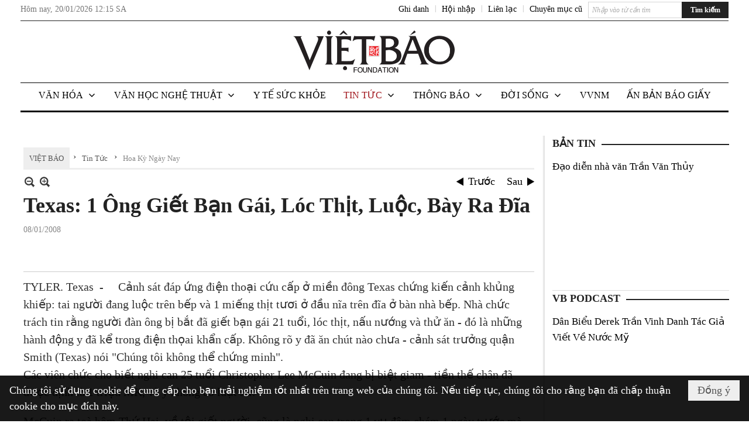

--- FILE ---
content_type: text/html; charset=utf-8
request_url: https://vietbao.com/a105654/texas-1-ong-giet-ban-gai-loc-thit-luoc-bay-ra-dia
body_size: 26365
content:
<!DOCTYPE html><html lang="vi-VN" data-culture="vi-VN"><head><title>Texas: 1 Ông Giết Bạn Gái, Lóc Thịt, Luộc, Bày Ra Đĩa - Hoa Kỳ Ngày Nay - Việt Báo Foundation – A Nonprofit 501 (c)(3) Organization</title><meta http-equiv="Content-Type" content="text/html; charset=utf-8" /><meta charset="utf-8" /><meta name="viewport" content="width=device-width, initial-scale=1.0, maximum-scale=5" /><meta name="format-detection" content="telephone=no" /><link href="https://vietbao.com/rss/114/hoa-ky-ngay-nay" rel="alternate" title="Việt Báo Foundation – A Nonprofit 501 (c)(3) Organization - Hoa Kỳ Ngày Nay [RSS]" type="application/rss+xml" /><meta itemscope itemtype="http://schema.org/Article" itemref="meta_publisher dltp_date dltp_name mt_entitypage dltp_image"/><meta id="mt_description" itemprop="description" content="Cảnh sát đáp ứng điện thoại cứu cấp ở miền đông Texas chứng kiến cảnh khủng khiếp: tai người đang luộc trên bếp và 1 miếng thịt tươi ở đầu nĩa trên đĩa"/><meta id="mt_entitypage" itemprop="mainEntityOfPage" content="/"/><meta property="og:type" content="article"/><meta property="og:site_name" content="Việt Báo Foundation – A Nonprofit 501 (c)(3) Organization"/><meta property="og:url" content="https://vietbao.com/a105654/texas-1-ong-giet-ban-gai-loc-thit-luoc-bay-ra-dia"/><meta itemprop="og:headline" content="Texas: 1 Ông Giết Bạn Gái, Lóc Thịt, Luộc, Bày Ra Đĩa"/><meta itemprop="og:description" content="Cảnh sát đáp ứng điện thoại cứu cấp ở miền đông Texas chứng kiến cảnh khủng khiếp: tai người đang luộc trên bếp và 1 miếng thịt tươi ở đầu nĩa trên đĩa"/><meta property="og:image" content=""/><meta property="og:title" content="Texas: 1 Ông Giết Bạn Gái, Lóc Thịt, Luộc, Bày Ra Đĩa"/><meta property="og:description" content="Cảnh sát đáp ứng điện thoại cứu cấp ở miền đông Texas chứng kiến cảnh khủng khiếp: tai người đang luộc trên bếp và 1 miếng thịt tươi ở đầu nĩa trên đĩa"/><meta name="twitter:card" content="summary"/><meta name="twitter:url" content="https://vietbao.com/a105654/texas-1-ong-giet-ban-gai-loc-thit-luoc-bay-ra-dia"/><meta name="twitter:title" content="Texas: 1 Ông Giết Bạn Gái, Lóc Thịt, Luộc, Bày Ra Đĩa"/><meta name="twitter:description" content="Cảnh sát đáp ứng điện thoại cứu cấp ở miền đông Texas chứng kiến cảnh khủng khiếp: tai người đang luộc trên bếp và 1 miếng thịt tươi ở đầu nĩa trên đĩa"/><meta name="twitter:image" content=""/><script type="text/javascript" src="https://vnvnspr.vnvn.net/cmd/vnvn_jobs?d=vietbao.com"></script><meta name="author" content="Việt Báo Foundation – A Nonprofit 501 (c)(3) Organization"/><meta name="keywords" content="vietnamese daily news tin tuc vietbao"/><meta name="description" content="Cảnh sát đáp ứng điện thoại cứu cấp ở miền đông Texas chứng kiến cảnh khủng khiếp: tai người đang luộc trên bếp và 1 miếng thịt tươi ở đầu nĩa trên đĩa"/><meta id="meta_author" itemprop="author" content="Dân Việt"/><meta property="og:author" content="Dân Việt"/><!-- Google tag (gtag.js) -->
<script async src="https://www.googletagmanager.com/gtag/js?id=G-W51ZMCQ1K2"></script>
<script>
  window.dataLayer = window.dataLayer || [];
  function gtag(){dataLayer.push(arguments);}
  gtag('js', new Date());

  gtag('config', 'G-W51ZMCQ1K2');
</script><link href="/content/themes/owner/vietbao_com/css/BQDeANWcLQflP2G2BU2WxtvZqLUFTZbG29motfx8n6KwMqtN.fcss" rel="preload" as="style"/><link href="/content/themes/owner/vietbao_com/css/AQAgADPDHXcz3TLr4d-LQPPfvuvh34tA89--6zPDHXcz3TLr.fcss" rel="preload" as="style"/><link href="/content/themes/owner/vietbao_com/css/DgArAxyO_5GfGmpyK8uFjrWYeb4ry4WOtZh5vtPbaFvTiVAm.fcss" rel="preload" as="style"/><link href="/content/themes/owner/vietbao_com/browser/AwBQACvhlYjpTt-fONop-OQf2YU42in45B_ZhXsQwLOIvDBp.fcss" rel="preload" as="style"/><link href="/content/themes/owner/vietbao_com/css/BQDeANWcLQflP2G2BU2WxtvZqLUFTZbG29motfx8n6KwMqtN.fcss" rel="stylesheet" type="text/css"/><link href="/content/themes/owner/vietbao_com/css/AQAgADPDHXcz3TLr4d-LQPPfvuvh34tA89--6zPDHXcz3TLr.fcss" rel="stylesheet" type="text/css"/><link href="/content/themes/owner/vietbao_com/css/DgArAxyO_5GfGmpyK8uFjrWYeb4ry4WOtZh5vtPbaFvTiVAm.fcss" rel="stylesheet" type="text/css"/><link href="/content/themes/owner/vietbao_com/browser/AwBQACvhlYjpTt-fONop-OQf2YU42in45B_ZhXsQwLOIvDBp.fcss" rel="stylesheet" type="text/css"/><noscript><link type="text/css" rel="stylesheet" href="/content/themes/owner/vietbao_com/css/AQAmAFK-ruuB0U3kTE4han0uQxpMTiFqfS5DGlK-ruuB0U3k.fcss"/></noscript><link rel="canonical" href="https://vietbao.com/a105654/texas-1-ong-giet-ban-gai-loc-thit-luoc-bay-ra-dia" /><link rel="icon" sizes="192x192" href="https://vietbao.com/images/file/NiW3mrsa2wgBAtwU/w200/app-mask-512.png"/><link rel="icon" sizes="128x128" href="https://vietbao.com/images/file/NiW3mrsa2wgBAtwU/w150/app-mask-512.png"/><link rel="apple-touch-icon" href="https://vietbao.com/images/file/NiW3mrsa2wgBAtwU/app-mask-512.png"/><link rel="apple-touch-icon" sizes="76x76" href="https://vietbao.com/images/file/NiW3mrsa2wgBAtwU/w100/app-mask-512.png"/><link rel="apple-touch-icon" sizes="120x120" href="https://vietbao.com/images/file/NiW3mrsa2wgBAtwU/w150/app-mask-512.png"/><link rel="apple-touch-icon" sizes="152x152" href="https://vietbao.com/images/file/NiW3mrsa2wgBAtwU/w200/app-mask-512.png"/><meta name="apple-mobile-web-app-title" content="Việt&#32;Báo&#32;Foundation"/><meta name="application-name" content="Việt&#32;Báo&#32;Foundation"/><link rel="shortcut icon" type="image/x-icon" href="https://vietbao.com/images/file/q-nMbFJ91wgBAmEn/favicon.png"/><script id="script_loader_init">document.cookie='fn_screen='+window.innerWidth+'x'+window.innerHeight+'; path=/';if(!$)var _$=[],_$$=[],$=function(f){_$.push(f)},js_loader=function(f){_$$.push(f)}</script><script type="text/javascript">(function(){var l=window.language,a={"message":"Thông báo","ok":"Đồng ý","cancel":"Hủy lệnh","close":"Đóng lại","enable_cookie":"Trình duyệt của bạn đã tắt cookie. Hãy chắc chắn rằng cookie được bật và thử lại.","":""};if(!l){l=window.language={}}for(var n in a){if(!l[n])l[n]=a[n]}})()</script><style type="text/css">
body {}
.show_inLarge { display: block;}
.show_inMobile { display: none;}
.searchMobile .nw_lym_content { padding-left: 10px;  padding-right: 10px;}
.pd_description {  padding-bottom: 0!important;}
.imgFull { width: 100%!important; height: auto!important;}
.vb_parentnews3 .pl_row_first .pl_author:after {
    color: #666;
    content: "";
    font-size: 13px;
    line-height: 100%;
    padding-left: 0;
    padding-right: 0;
}

/*#region TopMenuSub */
.vb_menuStyleSub  { text-align: center;}
.vb_menuStyleSub .nw_menu_horizontalsub .nw_menu_root { display: inline-block; width: 100%;}
.vb_menuStyleSub .nw_menu_horizontalsub { background: #fff; border-bottom: 0; padding-bottom: 0; height: 47px;}
	.vb_menuStyleSub .nw_menu_horizontalsub ul, .vb_menuStyleSub .nw_menu_horizontalsub li { list-style: none; outline-style: none; margin: 0; padding: 0; list-style-position: outside; }
	.vb_menuStyleSub .nw_menu_horizontalsub .liMenu { display: inline-block; float: none; }
		.vb_menuStyleSub .nw_menu_horizontalsub .liMenu .aMenu { text-align: left; display: block; background-color: #fff!important; height: 47px; text-transform: uppercase; color: #000; font-size: 16px; font-weight: 500; padding: 7px 15px 5px; }
		.vb_menuStyleSub .nw_menu_horizontalsub .liMenu .nw_menu_icon { display: block; float: left; margin: 4px 7px 0 -23px; width: 16px; height: 16px; background-repeat: no-repeat; background-position: center center; }

		.vb_menuStyleSub .nw_menu_horizontalsub .liMenu.liMenuOpen { z-index: 1000; }
		.vb_menuStyleSub .nw_menu_horizontalsub .liMenu.liMenuHover > .aMenu,
		.vb_menuStyleSub .nw_menu_horizontalsub .liMenu:hover > .aMenu,
		.vb_menuStyleSub .nw_menu_horizontalsub .liMenu.liMenuActive > .aMenu { color: #a1161c; background-color: #fff;}
		.vb_menuStyleSub .nw_menu_horizontalsub .liMenu.liMenuHasIcon > .aMenu { padding-left: 38px; }
		.vb_menuStyleSub .nw_menu_horizontalsub .liMenu.liMenuHasChild > .aMenu { padding-right: 38px; }

	.nw_menu_horizontalsub .ulMenu_0 > .liMenu > .ulMenu { border-top: 3px solid #000; overflow-x: hidden; overflow-y: auto;  -webkit-overflow-scrolling: touch; max-height: calc(100vh - 200px); --conversation-list-height: calc(100vh - 200px); --conversation-list-height-have-title-bar: calc(100vh - 200px); --update-btn-height: 0px; }
	.vb_menuStyleSub .nw_menu_horizontalsub .ulMenu_0>.liMenu>.ulMenu {display:none !important}
	.vb_menuStyleSub .nw_menu_horizontalsub .ulMenu_0 >.liMenu.liMenuHold > .ulMenu { display:none !important; } 
	.vb_menuStyleSub .nw_menu_horizontalsub .ulMenu_0 >.liMenu.liMenuHover > .ulMenu { display:flex !important; } 
	.vb_menuStyleSub .nw_menu_horizontalsub .ulMenu_0 { background: #fff; z-index: 900; }
		.vb_menuStyleSub .nw_menu_horizontalsub .ulMenu_0 > .liMenu > .ulMenu { min-height: 80px; background: #fff; padding: 20px; position: absolute; width: 100%; max-width: 1600px; margin: 0 auto; z-index: 5; top: 100%; left: 0; right: 0; display: none; -webkit-box-shadow: 0px 2px 5px rgba(0, 0, 0, 0.4); -moz-box-shadow: 0px 2px 5px rgba(0, 0, 0, 0.4); box-shadow: 0px 2px 5px rgba(0, 0, 0, 0.4); -webkit-box-sizing:border-box; -ms-box-sizing:border-box; box-sizing:border-box;}
		.vb_menuStyleSub .nw_menu_horizontalsub .ulMenu_0 > .liMenu.liMenuHold > .aMenu { color: #a1161c;}
		.vb_menuStyleSub .nw_menu_horizontalsub .ulMenu_0 > .liMenu.liMenuHold > .ulMenu { display: block; -nw-opacity: 1 !important; }
		.vb_menuStyleSub .nw_menu_horizontalsub .ulMenu_0 > .liMenu.liMenuHover > .ulMenu { z-index: 10; display: flex!important; display: -webkit-flex!important; flex-flow: row wrap; -webkit-flex-flow: row wrap; }

	.vb_menuStyleSub .nw_menu_horizontalsub .ulMenu .ulMenu .liMenu { position: relative; display: block; float: none; flex-grow: 1; -webkit-flex-grow: 1; vertical-align: top; }
	.vb_menuStyleSub .nw_menu_horizontalsub .ulMenu .ulMenu .liMenu {  width: 20%; max-width: 20%;}
		.vb_menuStyleSub .nw_menu_horizontalsub .ulMenu .ulMenu .liMenu .aMenu { background-color: #fff; padding-bottom: 6px; color: #000; font-size: 17px; text-transform: none; font-weight: 500;}
		.vb_menuStyleSub .nw_menu_horizontalsub .ulMenu .ulMenu .liMenu.liMenuHover > .aMenu,
		.vb_menuStyleSub .nw_menu_horizontalsub .ulMenu .ulMenu .liMenu:hover > .aMenu,
		.vb_menuStyleSub .nw_menu_horizontalsub .ulMenu .ulMenu .liMenu.liMenuActive > .aMenu { color: #a1161c;}

	.vb_menuStyleSub .nw_menu_horizontalsub .ulMenu .ulMenu_1 > .liMenu > .ulMenu,
	.vb_menuStyleSub .nw_menu_horizontalsub .ulMenu .ulMenu .ulMenu_2 > .liMenu > .ulMenu,
	.vb_menuStyleSub .nw_menu_horizontalsub .ulMenu .ulMenu .ulMenu .ulMenu_3 > .liMenu > .ulMenu { height: auto!important; top: 0!important; left: 0!important; min-width: 100%!important; max-width: 100%!important;}
	
	.vb_menuStyleSub .nw_menu_horizontalsub .ulMenu .ulMenu .ulMenu { background: #fff; display: block!important; position: relative!important; width: 100%; -webkit-box-shadow: none; -moz-box-shadow: none; box-shadow: none;}
		.vb_menuStyleSub .nw_menu_horizontalsub .ulMenu .ulMenu .ulMenu .liMenu { float: none; position: relative; width: 100%!important; min-width: 100%!important; max-width: 100%!important;}
			.vb_menuStyleSub .nw_menu_horizontalsub .ulMenu .ulMenu .ulMenu .liMenu .aMenu { background: #fff url(/images/file/MiihkKlC2ggBAjBf/icon1.png) 20px 17px no-repeat; color: #222; font-size: 15px; font-weight: 400; padding-top: 6px; padding-bottom: 6px; padding-left: 32px; border: 0;}
			.vb_menuStyleSub .nw_menu_horizontalsub .ulMenu .ulMenu .ulMenu .liMenu.liMenuHover > .aMenu,
			.vb_menuStyleSub .nw_menu_horizontalsub .ulMenu .ulMenu .ulMenu .liMenu:hover > .aMenu,
			.vb_menuStyleSub .nw_menu_horizontalsub .ulMenu .ulMenu .ulMenu .liMenu.liMenuActive > .aMenu { color: #a1161c; background-image: url(/images/file/4IM-kalC2ggBAkR2/icon1-hover.png);}
		
		.vb_menuStyleSub .nw_menu_horizontalsub .ulMenu .ulMenu .ulMenu  .ulMenu .liMenu .aMenu { background: #fff url(/images/file/XNWGZKtC2ggBAuMu/icon-submenu.png) 35px 14px no-repeat; color: #555; font-size: 13px; font-weight: 400; padding-top: 6px; padding-bottom: 6px; padding-left: 50px; }
		.vb_menuStyleSub .nw_menu_horizontalsub .ulMenu .ulMenu .ulMenu  .ulMenu .liMenu.liMenuHover > .aMenu,
			.vb_menuStyleSub .nw_menu_horizontalsub .ulMenu .ulMenu .ulMenu  .ulMenu .liMenu:hover > .aMenu,
			.vb_menuStyleSub .nw_menu_horizontalsub .ulMenu .ulMenu .ulMenu  .ulMenu .liMenu.liMenuActive > .aMenu { color: #a1161c; background-image: url(/images/file/9HtwZatC2ggBAmtM/icon-submenu-hover.png);}
		
	.vb_menuStyleSub .nw_menu_horizontalsub .nw_menu_text { display: block; overflow: hidden; padding-top: 2px; }
	.vb_menuStyleSub .nw_menu_horizontalsub .nw_menu_btn { background: url(/images/file/Fd6PmaJC2ggBAhAA/sprite-x.png) -16px -122px no-repeat; margin: 6px -23px 0 7px; width: 16px; height: 16px; display: block; float: right; }
	.vb_menuStyleSub .nw_menu_horizontalsub .ulMenu .ulMenu .nw_menu_btn { background: none; margin: 0; padding: 0; width: 0; height: 0; }
/*
	.vb_menuStyleSub .nw_menu_horizontalsub .ulMenu .ulMenu .ulMenu.ulMenuTopLeft { top: 100%; left: 0; }
	.vb_menuStyleSub .nw_menu_horizontalsub .ulMenu .ulMenu .ulMenu .ulMenu.ulMenuTopLeft { top: 100%; left: 0; }
	.vb_menuStyleSub .nw_menu_horizontalsub .ulMenu .ulMenu .ulMenu.ulMenuTopRight { top: 100%; right: 0; }
	.vb_menuStyleSub .nw_menu_horizontalsub .ulMenu .ulMenu .ulMenu .ulMenu.ulMenuTopRight { top: 100%; right: 0; }

	.vb_menuStyleSub .nw_menu_horizontalsub .ulMenu .ulMenu .ulMenu.ulMenuBottomLeft { top: 100%; left: 0; }
	.vb_menuStyleSub .nw_menu_horizontalsub .ulMenu .ulMenu .ulMenu .ulMenu.ulMenuBottomLeft { top: 100%; left: 0; }
	.vb_menuStyleSub .nw_menu_horizontalsub .ulMenu .ulMenu .ulMenu.ulMenuBottomRight { top: 100%; right: 0; }
	.vb_menuStyleSub .nw_menu_horizontalsub .ulMenu .ulMenu .ulMenu .ulMenu.ulMenuBottomRight { top: 100%; left: 0; }
*/
/*#endregion*/

.button, .button:visited { display: inline-block;}

.pd_description a, .pd_description a:visited, .pd_description a:active, .pd_description a:focus { color: #007bb7; }
.pd_description a:hover { color: #a1161c;}

/* .pd_description * { font-size: 24px;} */
.pl_brief { font-size: 20px;}

.pl_date, .pl_time, .pd_time, .pd_view, .pl_view { display: none!important;}
.nw_post_detail .pd_info .pd_date, .nw_post_detail .pd_info .pd_view { font-size: 14px;}
.vb_client_timer { font-size: 14px; padding: 2px 10px 0 0; color: #777;}
.nw_boxing .nw_boxing_title, .nw_menu_horizontal .liMenu .aMenu, .nw_menu_mobile .liMenu .aMenu, .nw_menu_mobile .liMenu .aMenu { text-transform: uppercase; }
.nw_menu_horizontal .ulMenu .ulMenu .liMenu .aMenu, .nw_menu_mobile .ulMenu .ulMenu .liMenu .aMenu, .nw_menu_mobile .ulMenu .ulMenu .liMenu .aMenu { text-transform: none;}

.div_menuRight .nw_boxing .nw_boxing_content .nw_boxing_padding { padding: 0;}

.div_userSeperator, .div_top_item { vertical-align: top;}
.vb_hotnewsSlide .pl_list .pl_row { border-bottom: 0;}
.vb_hotnewsSlide .ibox_effect_random .pl_row { padding: 0 !important;}
.ibox_effect_random .pl_row { padding: 0 !important;}
.div_tinmoi .pl_list .pl_row {border-bottom: 0;}

.pl_author { display: inline-block; margin-top: 0;}
.nw_image_caption { font-size: 15px !important;  color: #777;}
.nw_zoomcontent.normal { font-size: 20px;}
.pl_author {  vertical-align: top !important;}
.ibox_effect { overflow: hidden; width: 100% !important;}
.vb_parentnews2 .pl_list .pl_thumbnail_border, .vb_parentnews2 .pl_list .pl_thumbnail_border a, .vb_parentnews2 .pl_list .pl_thumbnail_border a img { height: auto!important;}
.nff .nff_note { font-size: 14px!important;}
.nw_post_detail .pd_upost_user > div {  font-size: 16px!important;}
.nw_post_detail .pd_header { border-bottom: 1px solid #ccc;}
.top_related  { border-top: 2px dashed #ccc; margin-top: 25px; padding-top: 15px;}
.top_related > li { font-size: 15px!important; padding-bottom: 5px;}

.div_ykien { background: #ccc; padding: 10px;}
.div_ykien .nw_boxing .nw_boxing_title,
.div_ykien .nw_boxing .nw_boxing_content,
.div_ykien .nw_lym_content { background-color: #eee;}
.div_ykien .nw_boxing .nw_boxing_title a { color: #115df5;}
.div_ykien .nw_boxing .nw_boxing_content { border-color: #115df5;}

.div_title_small .pl_list .pl_title h2 { font-size: 17px;}
/* .div_right_column .nw_box_list_brief .pl_thumbnail { margin: 5px 0;} */

.div_column {  { height: 100%; width: 100%; display: flex; display: -webkit-flex; flex-flow: row wrap; -webkit-flex-flow: row wrap;  border: 0!important;}}
.div_left_column, .div_right_column { flex-grow: 1; -webkit-flex-grow: 1; vertical-align: top; }
.div_left_column { width: 100%; padding-right: 327px;  margin-right: -327px;}
.div_right_column { width: 318px; padding-left: 13px; border-left: 3px double #d8d8d8;}
.div_right_column .nw_lym_content { padding-left: 0; padding-right: 0;}

.top_related {display: none!important;}

.div_logo1.col-no-padding .nw_lym_content { padding-left: 10px; padding-right: 10px;}
.div_scroll_top .off_scroll { display: none;}

.vb_boxnews .pl_thumbnail,
.vb_parentnews7 .pl_thumbnail {
    margin: 10px 10px 10px 0!important;
}
.nw_author_list .nw_author_alphabet a { font-size: 24px;}
.nw_author_search { padding: 10px 110px 10px 10px; -webkit-box-sizing:border-box; -ms-box-sizing:border-box; box-sizing:border-box;}
.nw_author_search .nw_author_search_btn {  margin-right: -100px;  width: 100px; min-height: 29px;}

.paddingLi li { padding-bottom: 20px;}


.vb_fullIMG .pl_thumbnail { margin: 0 0 10px 0;}
.vb_fullIMG .pl_brief { display: block!important;}
.vb_fullIMG .pl_thumbnail { float: none; margin: 5px 0; display: block!important;}
/* .vb_fullIMG .pl_row_first .pl_thumbnail_border { border: 0; padding: 0;} */
.vb_fullIMG .pl_thumbnail_border, 
.vb_fullIMG .pl_thumbnail_border a,
.vb_fullIMG .pl_thumbnail_border a img { display: block!important; width: 100%!important; height: auto;}

.nw_boxTitle {
    background-color: #fff;
    color: #222;
    font-weight: 600;
    font-size: 18px;
    padding: 0 10px 0 0;
    display: inline-block;
	text-transform: uppercase;
}
.nw_boxTitle a { color: #222;}
.nw_boxContent {
    background-color: #fff;
    border-top: 2px solid #222;
    padding-top: 13px;
    margin-top: -13px;
}

@media (max-width: 1230px) {
.div_paddingLR .nw_lym_content { padding-left: 15px; padding-right: 15px;}
}

@media (min-width: 728px) {
.show_inLarge { display: block;}
.show_inMobile { display: none;}
}
@media (max-width: 727px) {
.show_inLarge { display: none;}
.show_inMobile { display: block;}
}
@media screen and (min-width: 1px) and (max-width: 990px) {
.div2Columns { width: 100%;}
}
@media (max-width: 990px) {
.OFF_inMobile { display: none;}
.div_column { height: 100%; width: 100%; display: block; }
.div_left_column, .div_right_column { flex-grow: 1; -webkit-flex-grow: 1; vertical-align: top; width: 100%!important; }
.div_left_column { width: 100%!important; padding-right: 0!important;  margin-right: 0!important;}
.div_right_column { width: 100%!important; padding: 10px!important; border: 0!important;}
/* .div_right_column .nw_box_list_brief .pl_thumbnail {  margin: 5px 10px 0 0;} */
.ibox_effect { overflow: hidden; height: auto!important; }
.vb_parentnews3 .nw_box_list_brief .pl_row_first .pl_thumbnail { margin: 5px 10px 0 0;}

}
@media (min-width: 640px) {
.div_img_repons_120 .pl_thumbnail_border a, .div_img_repons_120 .pl_thumbnail_border a img { height: auto!important; width: 120px!important;}
.div_img_repons_240 .pl_thumbnail_border a, .div_img_repons_240 .pl_thumbnail_border a img { height: auto!important; width: 240px!important;}
}
@media (max-width: 639px) {
/* .pd_description * { font-size: 24px!important;} */
.pl_brief { font-size: 20px;}

.vb_parentnews1 .nw_box_list_brief .pl_row_first .pl_thumbnail,
.nw_box_list_brief .pl_thumbnail, .nw_post_list_brief .pl_thumbnail,
.vb_parentnews1 .pl_row_first .nw_box_list_brief .pl_thumbnail,
.vb_parentnews2 .pl_row_first .nw_box_list_brief .pl_thumbnail,
.vb_parentnews3 .pl_row_first .nw_box_list_brief .pl_thumbnail,
.vb_parentnews1 .pl_row_first .nw_post_list_brief .pl_thumbnail,
.vb_parentnews2 .pl_row_first .nw_post_list_brief .pl_thumbnail,
.vb_parentnews3 .pl_row_first .nw_post_list_brief .pl_thumbnail {  float: none; margin: 5px 0;}

.vb_parentnews1 .nw_box_list_brief .pl_thumbnail,
.vb_parentnews2 .nw_box_list_brief .pl_thumbnail,
.vb_parentnews3 .nw_box_list_brief .pl_thumbnail,
.vb_parentnews1 .nw_post_list_brief .pl_thumbnail,
.vb_parentnews2 .nw_post_list_brief .pl_thumbnail,
.vb_parentnews3 .nw_post_list_brief .pl_thumbnail {  float: left; margin: 5px 10px 0 0;}
.pl_list .pl_thumbnail_border a,
.pl_list .pl_thumbnail_border a img { width: 100%!important; height: auto!important;}
.div_top_item { padding: 0;}
.pl_list .pl_thumbnail_border a { display: inline-block;}
.pl_list .pl_thumbnail_border a, .pl_list .pl_thumbnail_border a img,
.div_img_repons_120 .pl_thumbnail_border a, .div_img_repons_120 .pl_thumbnail_border a img,
.div_img_repons_240 .pl_thumbnail_border a, .div_img_repons_240 .pl_thumbnail_border a img { max-width: 100%!important; height: auto!important; width: auto!important;}
.pl_list .pl_thumbnail_border { text-align: center;}

.nw_author_list .nw_author_ul li { float: none!important; width: 100%!important;}
.vb_client_timer.off_mobile { display: none!important;}

}
@media (max-width: 320px) {
.off_mobile { display: none;}
}
@media only screen and (min-device-width: 100px) and (max-device-width: 5000px) and (orientation:portrait) and (-webkit-min-device-pixel-ratio: 2) {
  .region_member, .div_top_item, .region_member .div_show_large { margin-top: 0!important; vertical-align: top;}
}
@media only screen and (min-device-width: 100px) and (max-device-width: 5000px) and (orientation:landscape) and (-webkit-min-device-pixel-ratio: 2) {
  .region_member, .div_top_item, .region_member .div_show_large { margin-top: 0!important; vertical-align: top;}
}
	.visible-mobile{display:none !important}
	.visible-tablet{display:none !important}
	.visible-classic{display:none !important}
</style><style type="text/css" media="all">.nw_pagepost_hascontent_visible{display:block}.nw_pagepost_hascontent_hidden{display:none}</style></head><body class="lang_vi  css_device_Modern"><div id="meta_publisher" itemprop="publisher" itemscope itemtype="https://schema.org/Organization"><div itemprop="logo" itemscope itemtype="https://schema.org/ImageObject"><meta itemprop="url" content="https://vietbao.com/images/file/DcUXEIsU2wgBAPQD/vietbao-logo-295-x75.jpg"/><meta itemprop="width" content="295"/><meta itemprop="height" content="75"/></div><meta itemprop="name" content="Việt&#32;Báo&#32;Foundation&#32;–&#32;A&#32;Nonprofit&#32;501&#32;(c)(3)&#32;Organization"/><meta itemprop="url" content="https://vietbao.com/"/></div><div class="bg_body_head"><div></div></div><div class="bg_body"><div id="nw_root" class="nw_root"><div class="nw_lym_area nw_lym_container"><div class="nw_lym_row" data-name="Dòng" id="nwwg_5" data-wid="5"><div class="nw_lym_content"><div class="nw_widget" data-name="DFP" id="nwwg_5619" data-wid="5619"><script type="text/javascript" src="https://securepubads.g.doubleclick.net/tag/js/gpt.js" async=""></script><script type="text/javascript">var googletag = googletag || {};googletag.cmd = googletag.cmd || []; googletag.cmd.push(function() {googletag.defineSlot('/5464244/336x280', [[300, 250], [336, 280]], 'div-gpt-ad-1541014537025-0').addService(googletag.pubads()); googletag.defineSlot('/5464244/VB72890TOP', ['fluid', [320, 40], [728, 90]], 'div-gpt-ad-1579063274712-0').addService(googletag.pubads()); googletag.defineSlot('/5464244/VB72890MIDDLE', [728, 90], 'div-gpt-ad-1579063638576-0').addService(googletag.pubads()); googletag.defineSlot('/5464244/VB300250RIGHTTOP', [300, 250], 'div-gpt-ad-1579063606524-0').addService(googletag.companionAds()).addService(googletag.pubads()); googletag.defineSlot('/5464244/VBARTICLEDETAIL', [[728, 90],[300, 600]], 'div-gpt-ad-1579063719434-0').addService(googletag.companionAds()).addService(googletag.pubads()); googletag.defineSlot('/5464244/VB300250RIGHTMIDDLE', [300, 250], 'div-gpt-ad-1580344301137-0').addService(googletag.companionAds()).addService(googletag.pubads()); googletag.defineSlot('/5464244/VB300250RIGHTBOTTOM', [300, 250], 'div-gpt-ad-1582515392978-0').addService(googletag.companionAds()).addService(googletag.pubads()); googletag.defineSlot('/5464244/VB300600RIGHT', [300, 600], 'div-gpt-ad-1593398914201-0').addService(googletag.pubads()); googletag.defineSlot('/5464244/ARTICLEDETAILCENTER', [[728, 90],[300, 600]], 'div-gpt-ad-1596509203744-0').addService(googletag.pubads()); googletag.defineSlot('/5464244/VBRIGHT300X750', [300, 750], 'div-gpt-ad-1638233169707-0').addService(googletag.pubads()); googletag.defineSlot('/5464244/VIETBAO1070x250', [1180, 250], 'div-gpt-ad-1641525438150-0').addService(googletag.pubads()); googletag.defineSlot('/5464244/VB300x250MOBILETOP', [300, 250], 'div-gpt-ad-1621249569839-0').addService(googletag.pubads()); googletag.pubads().enableSingleRequest(); googletag.pubads().collapseEmptyDivs(); googletag.pubads().enableVideoAds(); googletag.companionAds().setRefreshUnfilledSlots(true); googletag.enableServices()}); </script></div><div class="clear"></div></div></div><div class="nw_lym_row slideInDown_menu" data-name="ScrolTop" id="myScrollFixed" data-wid="5246"><div class="nw_lym_area"><div class="nw_lym_row" data-name="Row" id="nwwg_5247" data-wid="5247"><div class="nw_lym_content"><div class="clear"></div></div></div><div class="nw_lym_row div_top&#32;col-no-padding" data-name="region_top" id="nwwg_5250" data-wid="5250"><div class="nw_lym_area"><div class="nw_lym_row region_maxwidth2&#32;region_top" style="position:&#32;relative;&#32;padding-top:&#32;3px;&#32;padding-bottom:&#32;3px;" data-name="region_maxwidth" id="nwwg_5251" data-wid="5251"><div class="nw_lym_area"><div class="nw_lym_row" data-name="Row" id="nwwg_5252" data-wid="5252"><div class="nw_lym_area"><div class="nw_lym_row" data-name="Row" id="nwwg_5594" data-wid="5594"><div class="nw_lym_content"><div class="nw_widget vb_client_timer&#32;off_mobile" style="float:&#32;left;" data-name="CLIENT&#32;TIMER" id="nwwg_5254" data-wid="5254"><div class="nw_boxing_padding nw_adspot nw_ver_adspotgroup" id="adspotgroup_id__5254"><div class="nw_ver_adspotgroup_h"><div id="adspot_id__368"><div data-load="1"><div>Hôm nay, <span id="vb_timenow">&nbsp;</span></div><script type="text/javascript">
$(function(){
	var f = function(){
		var d = new Date();
		$('#vb_timenow').text(Globalize.format(d, "g"));
	};
	f();
})
</script></div><div class="clear"></div></div></div></div></div><div class="nw_widget show_inLarge" style="float:&#32;right;&#32;margin-left:&#32;10px;" data-name="SEARCH" id="nwwg_5863" data-wid="5863"><div class="nw_boxing_padding"><div class="nw_search"><form action="/search" method="get"><input type="hidden" value="L2ExMDU2NTQvdGV4YXMtMS1vbmctZ2lldC1iYW4tZ2FpLWxvYy10aGl0LWx1b2MtYmF5LXJhLWRpYQ" name="r" /><input name="k" maxlength="48" class="textbox nw_search_txt" type="text" placeholder="Nhập vào từ cần tìm" /><input class="button nw_search_btn" type="submit" value="Tìm kiếm" /><div class="clear"></div></form></div></div></div><div class="nw_widget" style="float:&#32;right;&#32;font-size:&#32;14px;&#32;padding:&#32;0;&#32;margin-top:&#32;2px;" data-name="CONTACT&#32;TOP" id="nwwg_5256" data-wid="5256"><div class="nw_boxing_padding nw_adspot nw_ver_adspotgroup" id="adspotgroup_id__5256"><div class="nw_ver_adspotgroup_h"><div id="adspot_id__369"><div class="nw_async noscript" data-type="adspot" data-src="/banner/369/638107301615346436/635230020230327001"><noscript><iframe class="adspot_iframe" src="/banner/369/638107301615346436/635230020230327001" style="border:0"></iframe></noscript></div><div class="clear"></div></div></div></div></div><div class="nw_widget region_member" style="float:&#32;right;&#32;margin-top:&#32;2px;" data-name="LOGIN&#32;-&#32;REGISTER" id="nwwg_5257" data-wid="5257"><div class="div_show_large"><span class="div_top_item"><a href="/user/register/L2ExMDU2NTQvdGV4YXMtMS1vbmctZ2lldC1iYW4tZ2FpLWxvYy10aGl0LWx1b2MtYmF5LXJhLWRpYQ" target="_self">Ghi danh</a></span><span class="div_userSeperator">|</span><span class="div_top_item"><a href="/login/L2ExMDU2NTQvdGV4YXMtMS1vbmctZ2lldC1iYW4tZ2FpLWxvYy10aGl0LWx1b2MtYmF5LXJhLWRpYQ" target="_self">Hội nhập</a></span></div><div class="div_show_small"><span class="div_top_item"><a href="/user/register/L2ExMDU2NTQvdGV4YXMtMS1vbmctZ2lldC1iYW4tZ2FpLWxvYy10aGl0LWx1b2MtYmF5LXJhLWRpYQ" target="_self"><img src="/images/site/blank.png" style="float: none; clear: both; margin: 2px auto 0 auto;" data-info="16,16" alt="Ghi danh" title="Ghi danh" width="16" height="16" class="imglazy" data-original="/images/file/SHskcFJ91wgBAncl/icon-register.png"/><noscript><img src="/images/file/SHskcFJ91wgBAncl/icon-register.png" style="float: none; clear: both; margin: 2px auto 0 auto;" data-info="16,16" alt="Ghi danh" title="Ghi danh" width="16" height="16"/></noscript></a></span><span class="div_userSeperator">|</span><span class="div_top_item"><a href="/login/L2ExMDU2NTQvdGV4YXMtMS1vbmctZ2lldC1iYW4tZ2FpLWxvYy10aGl0LWx1b2MtYmF5LXJhLWRpYQ" target="_self"><img src="/images/site/blank.png" style="float: none; clear: both; margin: 2px auto 0 auto;" data-info="16,16" alt="Hội nhập" title="Hội nhập" width="16" height="16" class="imglazy" data-original="/images/file/oeJpblJ91wgBAlJK/icon-login.png"/><noscript><img src="/images/file/oeJpblJ91wgBAlJK/icon-login.png" style="float: none; clear: both; margin: 2px auto 0 auto;" data-info="16,16" alt="Hội nhập" title="Hội nhập" width="16" height="16"/></noscript></a></span></div></div><div class="clear"></div></div></div><div class="clear"></div></div><div class="clear"></div></div><div class="nw_lym_row region_search&#32;search_overlay" data-name="region_search" id="search_myOverlay" data-wid="5253"><div class="nw_lym_area"><div class="nw_lym_row" data-name="Row" id="nwwg_5258" data-wid="5258"><div class="nw_lym_content"><div class="clear"></div></div></div><div class="clear"></div></div><div class="clear"></div></div><div class="clear"></div></div><div class="clear"></div></div><div class="clear"></div></div><div class="clear"></div></div><div class="nw_lym_row show_in_pc" data-name="show_in_pc" id="nwwg_5249" data-wid="5249"><div class="nw_lym_area"><div class="nw_lym_row region_maxwidth&#32;col-no-padding&#32;div_logo1" style="padding-top:&#32;10px;&#32;padding-bottom:&#32;10px;" data-name="LOGO" id="nwwg_5263" data-wid="5263"><div class="nw_lym_area"><div class="nw_lym_row" data-name="Row" id="nwwg_5265" data-wid="5265"><div class="nw_lym_content"><div class="nw_widget" data-name="LOGO&#32;VHNT" id="nwwg_5266" data-wid="5266"><div class="nw_boxing_padding nw_adspot nw_ver_adspotgroup" id="adspotgroup_id__5266"><div class="nw_ver_adspotgroup_h"><div id="adspot_id__366"><div data-load="1"><a href="/" title="Việt Báo Foundation – A Nonprofit 501 (c)(3) Organization" target="_self"><img src="/images/file/DD0_ieMz2wgBALVt/vietbao-logo-300x75.jpg" style="float: none; clear: both; margin: 5px auto; border-width: 0px; width: 300px; display: block;" data-info="300,75" width="300" height="75" alt="Việt Báo Foundation – A Nonprofit 501 (c)(3) Organization" title="Việt Báo Foundation – A Nonprofit 501 (c)(3) Organization" class="nw-img-responsive" /></a></div><div class="clear"></div></div></div></div></div><div class="clear"></div></div></div><div class="clear"></div></div><div class="clear"></div></div><div class="nw_lym_row col-no-padding" data-name="region_menu" id="nwwg_5264" data-wid="5264"><div class="nw_lym_area"><div class="nw_lym_row region_maxwidth2&#32;region_menu" data-name="region_maxwidth" id="nwwg_5267" data-wid="5267"><div class="nw_lym_area"><div class="nw_lym_row" data-name="Row" id="nwwg_5269" data-wid="5269"><div class="nw_lym_content"><div class="nw_widget vb_menuStyleSub" data-name="TOP&#32;MENU" id="nwwg_5268" data-wid="5268"><div class="nw_menu_horizontalsub nw_menu_popup"><div class="nw_boxing_padding nw_menu_container nw_menu_root"><ul class="ulMenu ulMenu_0"><li class="liMenu liMenuFirst liMenuHasChild"><a tabindex="0" class="aMenu" href="/p301408/van-hoa" title="Văn Hóa" role="button" aria-expanded="false" id="zcwgRtsnnTbR"><span class="nw_menu_btn"></span><span class="nw_menu_text">Văn Hóa</span></a><ul class="ulMenu ulMenu_1" aria-hidden="true" aria-labelledby="zcwgRtsnnTbR"><li class="liMenu liMenuFirst"><a tabindex="-1" class="aMenu" href="/p301418/diem-sach" title="Điểm Sách"><span class="nw_menu_text">Điểm Sách</span></a></li><li class="liMenu"><a tabindex="-1" class="aMenu" href="/p301419/van-nghe" title="Văn Nghệ"><span class="nw_menu_text">Văn Nghệ</span></a></li><li class="liMenu"><a tabindex="-1" class="aMenu" href="/p301420/van-hoc" title="Văn Học"><span class="nw_menu_text">Văn Học</span></a></li><li class="liMenu"><a tabindex="-1" class="aMenu" href="/p301421/kien-truc" title="Kiến Trúc"><span class="nw_menu_text">Kiến Trúc</span></a></li><li class="liMenu liMenuLast"><a tabindex="-1" class="aMenu" href="/p301422/ton-giao" title="Tôn Giáo"><span class="nw_menu_text">Tôn Giáo</span></a></li></ul></li><li class="liMenu liMenuHasChild"><a tabindex="0" class="aMenu" href="/p301404/van-hoc-nghe-thuat" title="Văn Học Nghệ Thuật" role="button" aria-expanded="false" id="Z2ZaCAOhZQsd"><span class="nw_menu_btn"></span><span class="nw_menu_text">Văn Học Nghệ Thuật</span></a><ul class="ulMenu ulMenu_1" aria-hidden="true" aria-labelledby="Z2ZaCAOhZQsd"><li class="liMenu liMenuFirst"><a tabindex="-1" class="aMenu" href="/p301417/van-hoa-nghe-thuat" title="Văn Hóa – Nghệ Thuật"><span class="nw_menu_text">Văn Hóa – Nghệ Thuật</span></a></li><li class="liMenu"><a tabindex="-1" class="aMenu" href="/p301414/truyen-ky" title="Truyện / Ký"><span class="nw_menu_text">Truyện / Ký</span></a></li><li class="liMenu"><a tabindex="-1" class="aMenu" href="/p301416/hoi-hoa" title="Hội Họa"><span class="nw_menu_text">Hội Họa</span></a></li><li class="liMenu"><a tabindex="-1" class="aMenu" href="/p301415/tho" title="Thơ"><span class="nw_menu_text">Thơ</span></a></li><li class="liMenu liMenuLast liMenuHasIcon"><a tabindex="-1" class="aMenu" href="/p316377/ba-dieu-bon-chuyen" title="Ba Điều Bốn Chuyện"><span class="nw_menu_icon" style="background-image:url(/images/file/5gnxURUB3AgBAEEV/w16/3-dieu-4-chuyen-logo.jpg);width:16px;height:16px"></span><span class="nw_menu_text">Ba Điều Bốn Chuyện</span></a></li></ul></li><li class="liMenu"><a tabindex="0" class="aMenu" href="/p319376/y-te-suc-khoe" title="Y Tế Sức Khỏe"><span class="nw_menu_text">Y Tế Sức Khỏe</span></a></li><li class="liMenu liMenuHasChild liMenuHasActive liMenuHold"><a tabindex="0" class="aMenu" href="/p301409/tin-tuc" title="Tin Tức" role="button" aria-expanded="false" id="ms6OZiz6RBvy"><span class="nw_menu_btn"></span><span class="nw_menu_text">Tin Tức</span></a><ul class="ulMenu ulMenu_1 ulMenuHasActive" aria-hidden="true" aria-labelledby="ms6OZiz6RBvy"><li class="liMenu liMenuFirst"><a tabindex="-1" class="aMenu" href="/p321826/50-nam" title="50 Năm Nhìn Lại"><span class="nw_menu_text">50 Năm Nhìn Lại</span></a></li><li class="liMenu"><a tabindex="-1" class="aMenu" href="/p318779/bau-cu-2024" title="Bầu Cử 2024"><span class="nw_menu_text">Bầu Cử 2024</span></a></li><li class="liMenu"><a tabindex="-1" class="aMenu" href="/p112/binh-luan" title="Bình Luận"><span class="nw_menu_text">Bình Luận</span></a></li><li class="liMenu"><a tabindex="-1" class="aMenu" href="/p113/cong-dong" title="Cộng Đồng"><span class="nw_menu_text">Cộng Đồng</span></a></li><li class="liMenu"><a tabindex="-1" class="aMenu" href="/p302257/covid-19" title="COVID-19"><span class="nw_menu_text">COVID-19</span></a></li><li class="liMenu"><a tabindex="-1" class="aMenu" href="/p236582/cuoi-tuan-lich-sinh-hoat-cong-dong" title="Cuối Tuần"><span class="nw_menu_text">Cuối Tuần</span></a></li><li class="liMenu"><a tabindex="-1" class="aMenu" href="/p126/cuoi-tuan" title="Đây đó"><span class="nw_menu_text">Đây đó</span></a></li><li class="liMenu"><a tabindex="-1" class="aMenu" href="/p127/dia-oc" title="Địa Ốc"><span class="nw_menu_text">Địa Ốc</span></a></li><li class="liMenu"><a tabindex="-1" class="aMenu" href="/p128/gia-dinh" title="Gia Đình"><span class="nw_menu_text">Gia Đình</span></a></li><li class="liMenu"><a tabindex="-1" class="aMenu" href="/p255954/hinh-trong-ngay" title="Hình trong ngày"><span class="nw_menu_text">Hình trong ngày</span></a></li><li class="liMenu liMenuActive"><a tabindex="-1" class="aMenu" href="/p114/hoa-ky-ngay-nay" title="Hoa Kỳ Ngày Nay"><span class="nw_menu_text">Hoa Kỳ Ngày Nay</span></a></li><li class="liMenu"><a tabindex="-1" class="aMenu" href="/p116/kinh-te-tai-chanh" title="Kinh Tế - Tài Chánh"><span class="nw_menu_text">Kinh Tế - Tài Chánh</span></a></li><li class="liMenu"><a tabindex="-1" class="aMenu" href="/p129/nguoi-viet-dat-my" title="Nguời Việt Đất Mỹ"><span class="nw_menu_text">Nguời Việt Đất Mỹ</span></a></li><li class="liMenu"><a tabindex="-1" class="aMenu" href="/p117/suc-khoe" title="Sức Khỏe"><span class="nw_menu_text">Sức Khỏe</span></a></li><li class="liMenu"><a tabindex="-1" class="aMenu" href="/p119/the-gioi" title="Thế Giới"><span class="nw_menu_text">Thế Giới</span></a></li><li class="liMenu"><a tabindex="-1" class="aMenu" href="/p131/thieu-nhi" title="Thiếu Nhi"><span class="nw_menu_text">Thiếu Nhi</span></a></li><li class="liMenu"><a tabindex="-1" class="aMenu" href="/p226674/thong-bao-dac-biet" title="Thông Báo Đặc Biệt"><span class="nw_menu_text">Thông Báo Đặc Biệt</span></a></li><li class="liMenu"><a tabindex="-1" class="aMenu" href="/p137/thong-tin-doi-song" title="Thông Tin - Đời Sống"><span class="nw_menu_text">Thông Tin - Đời Sống</span></a></li><li class="liMenu"><a tabindex="-1" class="aMenu" href="/p121/thu-sai-gon" title="Thư Sài Gòn"><span class="nw_menu_text">Thư Sài Gòn</span></a></li><li class="liMenu"><a tabindex="-1" class="aMenu" href="/p226937/tin-cong-nghe" title="Tin Công Nghệ"><span class="nw_menu_text">Tin Công Nghệ</span></a></li><li class="liMenu"><a tabindex="-1" class="aMenu" href="/p122/tin-trong-ngay" title="Tin Trong Ngày"><span class="nw_menu_text">Tin Trong Ngày</span></a></li><li class="liMenu"><a tabindex="-1" class="aMenu" href="/p139/van-hoc-nghe-thuat" title="Văn Học Nghệ Thuật"><span class="nw_menu_text">Văn Học Nghệ Thuật</span></a></li><li class="liMenu"><a tabindex="-1" class="aMenu" href="/p124/viet-nam" title="Việt Nam"><span class="nw_menu_text">Việt Nam</span></a></li><li class="liMenu"><a tabindex="-1" class="aMenu" href="/p140/xe-hoi" title="Xe Hơi"><span class="nw_menu_text">Xe Hơi</span></a></li><li class="liMenu"><a tabindex="-1" class="aMenu" href="/p302901/quan-diem" title="Quan Điểm"><span class="nw_menu_text">Quan Điểm</span></a></li><li class="liMenu"><a tabindex="-1" class="aMenu" href="/p316025/song-ngu" title="Song Ngữ"><span class="nw_menu_text">Song Ngữ</span></a></li><li class="liMenu liMenuLast"><a tabindex="-1" class="aMenu" href="/p321329/vb-podcasts" title="VB Podcasts"><span class="nw_menu_text">VB Podcasts</span></a></li></ul></li><li class="liMenu liMenuHasChild"><a tabindex="0" class="aMenu" href="/p301410/thong-bao" title="Thông Báo" role="button" aria-expanded="false" id="hATO7aNjhysM"><span class="nw_menu_btn"></span><span class="nw_menu_text">Thông Báo</span></a><ul class="ulMenu ulMenu_1" aria-hidden="true" aria-labelledby="hATO7aNjhysM"><li class="liMenu liMenuFirst liMenuHasChild"><a tabindex="-1" class="aMenu" href="/p301430/phan-uu" title="Phân Ưu" role="button" aria-expanded="false" id="EB1ncHHEj4yG"><span class="nw_menu_btn"></span><span class="nw_menu_text">Phân Ưu</span></a><ul class="ulMenu ulMenu_2" aria-hidden="true" aria-labelledby="EB1ncHHEj4yG"><li class="liMenu liMenuFirst liMenuLast"><a tabindex="-1" class="aMenu" href="/p312368/nhac-si-cung-tien" title="Nhạc sĩ Cung Tiến"><span class="nw_menu_text">Nhạc sĩ Cung Tiến</span></a></li></ul></li><li class="liMenu"><a tabindex="-1" class="aMenu" href="/p301431/cao-pho" title="Cáo Phó"><span class="nw_menu_text">Cáo Phó</span></a></li><li class="liMenu"><a tabindex="-1" class="aMenu" href="/p302304/tb-cong-dong" title="TB Cộng Đồng"><span class="nw_menu_text">TB Cộng Đồng</span></a></li><li class="liMenu liMenuLast"><a tabindex="-1" class="aMenu" href="/p312908/cam-ta" title="Cảm Tạ"><span class="nw_menu_text">Cảm Tạ</span></a></li></ul></li><li class="liMenu liMenuHasChild"><a tabindex="0" class="aMenu" href="/p301411/doi-song" title="Đời Sống" role="button" aria-expanded="false" id="qYSFaeQAQw5c"><span class="nw_menu_btn"></span><span class="nw_menu_text">Đời Sống</span></a><ul class="ulMenu ulMenu_1" aria-hidden="true" aria-labelledby="qYSFaeQAQw5c"><li class="liMenu liMenuFirst"><a tabindex="-1" class="aMenu" href="/p301432/tham-my" title="Thẩm Mỹ"><span class="nw_menu_text">Thẩm Mỹ</span></a></li><li class="liMenu"><a tabindex="-1" class="aMenu" href="/p301433/suc-khoe" title="Sức Khỏe"><span class="nw_menu_text">Sức Khỏe</span></a></li><li class="liMenu"><a tabindex="-1" class="aMenu" href="/p301434/giai-tri" title="Giải Trí"><span class="nw_menu_text">Giải Trí</span></a></li><li class="liMenu"><a tabindex="-1" class="aMenu" href="/p301435/am-thuc" title="Ẩm Thực"><span class="nw_menu_text">Ẩm Thực</span></a></li><li class="liMenu liMenuLast"><a tabindex="-1" class="aMenu" href="/p319609/doi-song" title="Đời Sống"><span class="nw_menu_text">Đời Sống</span></a></li></ul></li><li class="liMenu"><a tabindex="0" class="aMenu" href="https://vvnm.vietbao.com" target="_blank" title="VVNM"><span class="nw_menu_text">VVNM</span></a></li><li class="liMenu liMenuLast"><a tabindex="0" class="aMenu" href="/p316344/an-ban-bao-giay" title="Ấn Bản Báo Giấy"><span class="nw_menu_text">Ấn Bản Báo Giấy</span></a></li></ul><div class="clear"></div></div></div></div><div class="clear"></div></div></div><div class="clear"></div></div><div class="clear"></div></div><div class="clear"></div></div><div class="clear"></div></div><div class="clear"></div></div><div class="clear"></div></div><div class="nw_lym_row show_in_mobile&#32;col-no-padding" data-name="show_in_mobile" id="nwwg_5248" data-wid="5248"><div class="nw_lym_area"><div class="nw_lym_row" style="padding-left:&#32;10px;&#32;padding-right:&#32;10px;" data-name="Row" id="nwwg_5270" data-wid="5270"><div class="nw_lym_content"><div class="clear"></div></div></div><div class="nw_lym_row region_menu" style="padding-left:&#32;10px;&#32;padding-right:&#32;10px;" data-name="Row" id="nwwg_6066" data-wid="6066"><div class="nw_lym_area"><div class="nw_lym_row" data-name="Row" id="nwwg_6069" data-wid="6069"><div class="nw_lym_area"><div class="nw_lym_col col-lg-6" data-name="Zone" id="nwwg_6079" data-wid="6079"><div class="nw_lym_content"><div class="nw_widget" data-name="LOGO&#32;VHNT" id="nwwg_6072" data-wid="6072"><div class="nw_boxing_padding nw_adspot nw_ver_adspotgroup" id="adspotgroup_id__6072"><div class="nw_ver_adspotgroup_h"><div id="adspot_id__366"><div data-load="1"><a href="/" title="Việt Báo Foundation – A Nonprofit 501 (c)(3) Organization" target="_self"><img src="/images/file/DD0_ieMz2wgBALVt/vietbao-logo-300x75.jpg" style="float: none; clear: both; margin: 5px auto; border-width: 0px; width: 300px; display: block;" data-info="300,75" width="300" height="75" alt="Việt Báo Foundation – A Nonprofit 501 (c)(3) Organization" title="Việt Báo Foundation – A Nonprofit 501 (c)(3) Organization" class="nw-img-responsive" /></a></div><div class="clear"></div></div></div></div></div><div class="clear"></div></div></div><div class="nw_lym_col col-lg-6" data-name="Zone" id="nwwg_6080" data-wid="6080"><div class="nw_lym_content"><div class="nw_widget" style="margin-top:&#32;7px;" data-name="MOBILE&#32;MENU" id="nwwg_5272" data-wid="5272"><div class="nw_menu_mobile"><button aria-label="Open Menu" class="nw_menu_mobile_button nw_menu_mobile_button_collapse" id="erKNUbcL5EbH" role="button" aria-expanded="false"><span class="icon-bar"></span><span class="icon-bar"></span><span class="icon-bar"></span></button><div class="nw_boxing_padding nw_menu_container nw_menu_root" aria-labelledby="erKNUbcL5EbH"><ul class="ulMenu ulMenu_0"><li class="liMenu liMenuFirst liMenuHasChild"><a tabindex="0" class="aMenu" href="/p301408/van-hoa" title="Văn Hóa" role="button" aria-expanded="false" id="bSDlk7TmhAOx"><span class="nw_menu_btn"></span><span class="nw_menu_text">Văn Hóa</span></a><ul class="ulMenu ulMenu_1" aria-hidden="true" aria-labelledby="bSDlk7TmhAOx"><li class="liMenu liMenuFirst"><a tabindex="-1" class="aMenu" href="/p301418/diem-sach" title="Điểm Sách"><span class="nw_menu_text">Điểm Sách</span></a></li><li class="liMenu"><a tabindex="-1" class="aMenu" href="/p301419/van-nghe" title="Văn Nghệ"><span class="nw_menu_text">Văn Nghệ</span></a></li><li class="liMenu"><a tabindex="-1" class="aMenu" href="/p301420/van-hoc" title="Văn Học"><span class="nw_menu_text">Văn Học</span></a></li><li class="liMenu"><a tabindex="-1" class="aMenu" href="/p301421/kien-truc" title="Kiến Trúc"><span class="nw_menu_text">Kiến Trúc</span></a></li><li class="liMenu liMenuLast"><a tabindex="-1" class="aMenu" href="/p301422/ton-giao" title="Tôn Giáo"><span class="nw_menu_text">Tôn Giáo</span></a></li></ul></li><li class="liMenu liMenuHasChild"><a tabindex="0" class="aMenu" href="/p301404/van-hoc-nghe-thuat" title="Văn Học Nghệ Thuật" role="button" aria-expanded="false" id="8KGqD0KbE6ml"><span class="nw_menu_btn"></span><span class="nw_menu_text">Văn Học Nghệ Thuật</span></a><ul class="ulMenu ulMenu_1" aria-hidden="true" aria-labelledby="8KGqD0KbE6ml"><li class="liMenu liMenuFirst"><a tabindex="-1" class="aMenu" href="/p301417/van-hoa-nghe-thuat" title="Văn Hóa – Nghệ Thuật"><span class="nw_menu_text">Văn Hóa – Nghệ Thuật</span></a></li><li class="liMenu"><a tabindex="-1" class="aMenu" href="/p301414/truyen-ky" title="Truyện / Ký"><span class="nw_menu_text">Truyện / Ký</span></a></li><li class="liMenu"><a tabindex="-1" class="aMenu" href="/p301416/hoi-hoa" title="Hội Họa"><span class="nw_menu_text">Hội Họa</span></a></li><li class="liMenu"><a tabindex="-1" class="aMenu" href="/p301415/tho" title="Thơ"><span class="nw_menu_text">Thơ</span></a></li><li class="liMenu liMenuLast liMenuHasIcon"><a tabindex="-1" class="aMenu" href="/p316377/ba-dieu-bon-chuyen" title="Ba Điều Bốn Chuyện"><span class="nw_menu_icon" style="background-image:url(/images/file/5gnxURUB3AgBAEEV/w16/3-dieu-4-chuyen-logo.jpg);width:16px;height:16px"></span><span class="nw_menu_text">Ba Điều Bốn Chuyện</span></a></li></ul></li><li class="liMenu"><a tabindex="0" class="aMenu" href="/p319376/y-te-suc-khoe" title="Y Tế Sức Khỏe"><span class="nw_menu_text">Y Tế Sức Khỏe</span></a></li><li class="liMenu liMenuHasChild liMenuHasActive liMenuHold"><a tabindex="0" class="aMenu" href="/p301409/tin-tuc" title="Tin Tức" role="button" aria-expanded="false" id="aMgqsAv9Wx8j"><span class="nw_menu_btn"></span><span class="nw_menu_text">Tin Tức</span></a><ul class="ulMenu ulMenu_1 ulMenuHasActive" aria-hidden="true" aria-labelledby="aMgqsAv9Wx8j"><li class="liMenu liMenuFirst"><a tabindex="-1" class="aMenu" href="/p321826/50-nam" title="50 Năm Nhìn Lại"><span class="nw_menu_text">50 Năm Nhìn Lại</span></a></li><li class="liMenu"><a tabindex="-1" class="aMenu" href="/p318779/bau-cu-2024" title="Bầu Cử 2024"><span class="nw_menu_text">Bầu Cử 2024</span></a></li><li class="liMenu"><a tabindex="-1" class="aMenu" href="/p112/binh-luan" title="Bình Luận"><span class="nw_menu_text">Bình Luận</span></a></li><li class="liMenu"><a tabindex="-1" class="aMenu" href="/p113/cong-dong" title="Cộng Đồng"><span class="nw_menu_text">Cộng Đồng</span></a></li><li class="liMenu"><a tabindex="-1" class="aMenu" href="/p302257/covid-19" title="COVID-19"><span class="nw_menu_text">COVID-19</span></a></li><li class="liMenu"><a tabindex="-1" class="aMenu" href="/p236582/cuoi-tuan-lich-sinh-hoat-cong-dong" title="Cuối Tuần"><span class="nw_menu_text">Cuối Tuần</span></a></li><li class="liMenu"><a tabindex="-1" class="aMenu" href="/p126/cuoi-tuan" title="Đây đó"><span class="nw_menu_text">Đây đó</span></a></li><li class="liMenu"><a tabindex="-1" class="aMenu" href="/p127/dia-oc" title="Địa Ốc"><span class="nw_menu_text">Địa Ốc</span></a></li><li class="liMenu"><a tabindex="-1" class="aMenu" href="/p128/gia-dinh" title="Gia Đình"><span class="nw_menu_text">Gia Đình</span></a></li><li class="liMenu"><a tabindex="-1" class="aMenu" href="/p255954/hinh-trong-ngay" title="Hình trong ngày"><span class="nw_menu_text">Hình trong ngày</span></a></li><li class="liMenu liMenuActive"><a tabindex="-1" class="aMenu" href="/p114/hoa-ky-ngay-nay" title="Hoa Kỳ Ngày Nay"><span class="nw_menu_text">Hoa Kỳ Ngày Nay</span></a></li><li class="liMenu"><a tabindex="-1" class="aMenu" href="/p116/kinh-te-tai-chanh" title="Kinh Tế - Tài Chánh"><span class="nw_menu_text">Kinh Tế - Tài Chánh</span></a></li><li class="liMenu"><a tabindex="-1" class="aMenu" href="/p129/nguoi-viet-dat-my" title="Nguời Việt Đất Mỹ"><span class="nw_menu_text">Nguời Việt Đất Mỹ</span></a></li><li class="liMenu"><a tabindex="-1" class="aMenu" href="/p117/suc-khoe" title="Sức Khỏe"><span class="nw_menu_text">Sức Khỏe</span></a></li><li class="liMenu"><a tabindex="-1" class="aMenu" href="/p119/the-gioi" title="Thế Giới"><span class="nw_menu_text">Thế Giới</span></a></li><li class="liMenu"><a tabindex="-1" class="aMenu" href="/p131/thieu-nhi" title="Thiếu Nhi"><span class="nw_menu_text">Thiếu Nhi</span></a></li><li class="liMenu"><a tabindex="-1" class="aMenu" href="/p226674/thong-bao-dac-biet" title="Thông Báo Đặc Biệt"><span class="nw_menu_text">Thông Báo Đặc Biệt</span></a></li><li class="liMenu"><a tabindex="-1" class="aMenu" href="/p137/thong-tin-doi-song" title="Thông Tin - Đời Sống"><span class="nw_menu_text">Thông Tin - Đời Sống</span></a></li><li class="liMenu"><a tabindex="-1" class="aMenu" href="/p121/thu-sai-gon" title="Thư Sài Gòn"><span class="nw_menu_text">Thư Sài Gòn</span></a></li><li class="liMenu"><a tabindex="-1" class="aMenu" href="/p226937/tin-cong-nghe" title="Tin Công Nghệ"><span class="nw_menu_text">Tin Công Nghệ</span></a></li><li class="liMenu"><a tabindex="-1" class="aMenu" href="/p122/tin-trong-ngay" title="Tin Trong Ngày"><span class="nw_menu_text">Tin Trong Ngày</span></a></li><li class="liMenu"><a tabindex="-1" class="aMenu" href="/p139/van-hoc-nghe-thuat" title="Văn Học Nghệ Thuật"><span class="nw_menu_text">Văn Học Nghệ Thuật</span></a></li><li class="liMenu"><a tabindex="-1" class="aMenu" href="/p124/viet-nam" title="Việt Nam"><span class="nw_menu_text">Việt Nam</span></a></li><li class="liMenu"><a tabindex="-1" class="aMenu" href="/p140/xe-hoi" title="Xe Hơi"><span class="nw_menu_text">Xe Hơi</span></a></li><li class="liMenu"><a tabindex="-1" class="aMenu" href="/p302901/quan-diem" title="Quan Điểm"><span class="nw_menu_text">Quan Điểm</span></a></li><li class="liMenu"><a tabindex="-1" class="aMenu" href="/p316025/song-ngu" title="Song Ngữ"><span class="nw_menu_text">Song Ngữ</span></a></li><li class="liMenu liMenuLast"><a tabindex="-1" class="aMenu" href="/p321329/vb-podcasts" title="VB Podcasts"><span class="nw_menu_text">VB Podcasts</span></a></li></ul></li><li class="liMenu liMenuHasChild"><a tabindex="0" class="aMenu" href="/p301410/thong-bao" title="Thông Báo" role="button" aria-expanded="false" id="k9lyMPk752KS"><span class="nw_menu_btn"></span><span class="nw_menu_text">Thông Báo</span></a><ul class="ulMenu ulMenu_1" aria-hidden="true" aria-labelledby="k9lyMPk752KS"><li class="liMenu liMenuFirst liMenuHasChild"><a tabindex="-1" class="aMenu" href="/p301430/phan-uu" title="Phân Ưu" role="button" aria-expanded="false" id="ATZ5Vmf21I67"><span class="nw_menu_btn"></span><span class="nw_menu_text">Phân Ưu</span></a><ul class="ulMenu ulMenu_2" aria-hidden="true" aria-labelledby="ATZ5Vmf21I67"><li class="liMenu liMenuFirst liMenuLast"><a tabindex="-1" class="aMenu" href="/p312368/nhac-si-cung-tien" title="Nhạc sĩ Cung Tiến"><span class="nw_menu_text">Nhạc sĩ Cung Tiến</span></a></li></ul></li><li class="liMenu"><a tabindex="-1" class="aMenu" href="/p301431/cao-pho" title="Cáo Phó"><span class="nw_menu_text">Cáo Phó</span></a></li><li class="liMenu"><a tabindex="-1" class="aMenu" href="/p302304/tb-cong-dong" title="TB Cộng Đồng"><span class="nw_menu_text">TB Cộng Đồng</span></a></li><li class="liMenu liMenuLast"><a tabindex="-1" class="aMenu" href="/p312908/cam-ta" title="Cảm Tạ"><span class="nw_menu_text">Cảm Tạ</span></a></li></ul></li><li class="liMenu liMenuHasChild"><a tabindex="0" class="aMenu" href="/p301411/doi-song" title="Đời Sống" role="button" aria-expanded="false" id="GoRNQi1Fovvs"><span class="nw_menu_btn"></span><span class="nw_menu_text">Đời Sống</span></a><ul class="ulMenu ulMenu_1" aria-hidden="true" aria-labelledby="GoRNQi1Fovvs"><li class="liMenu liMenuFirst"><a tabindex="-1" class="aMenu" href="/p301432/tham-my" title="Thẩm Mỹ"><span class="nw_menu_text">Thẩm Mỹ</span></a></li><li class="liMenu"><a tabindex="-1" class="aMenu" href="/p301433/suc-khoe" title="Sức Khỏe"><span class="nw_menu_text">Sức Khỏe</span></a></li><li class="liMenu"><a tabindex="-1" class="aMenu" href="/p301434/giai-tri" title="Giải Trí"><span class="nw_menu_text">Giải Trí</span></a></li><li class="liMenu"><a tabindex="-1" class="aMenu" href="/p301435/am-thuc" title="Ẩm Thực"><span class="nw_menu_text">Ẩm Thực</span></a></li><li class="liMenu liMenuLast"><a tabindex="-1" class="aMenu" href="/p319609/doi-song" title="Đời Sống"><span class="nw_menu_text">Đời Sống</span></a></li></ul></li><li class="liMenu"><a tabindex="0" class="aMenu" href="https://vvnm.vietbao.com" target="_blank" title="VVNM"><span class="nw_menu_text">VVNM</span></a></li><li class="liMenu liMenuLast"><a tabindex="0" class="aMenu" href="/p316344/an-ban-bao-giay" title="Ấn Bản Báo Giấy"><span class="nw_menu_text">Ấn Bản Báo Giấy</span></a></li></ul><div class="clear"></div></div></div></div><div class="clear"></div></div></div><div class="clear"></div></div><div class="clear"></div></div><div class="clear"></div></div><div class="clear"></div></div><div class="nw_lym_row searchMobile" style="padding-TOP:&#32;5px;&#32;padding-bottom:&#32;5px;" data-name="Row" id="nwwg_5665" data-wid="5665"><div class="nw_lym_content"><div class="nw_widget show_inMobile" data-name="SEARCH&#32;MOBILE" id="nwwg_5868" data-wid="5868"><div class="nw_boxing_padding"><div class="nw_search"><form action="/search" method="get"><input type="hidden" value="L2ExMDU2NTQvdGV4YXMtMS1vbmctZ2lldC1iYW4tZ2FpLWxvYy10aGl0LWx1b2MtYmF5LXJhLWRpYQ" name="r" /><input name="k" maxlength="48" class="textbox nw_search_txt" type="text" placeholder="Nhập vào từ cần tìm" /><input class="button nw_search_btn" type="submit" value="Tìm kiếm" /><div class="clear"></div></form></div></div></div><div class="clear"></div></div></div><div class="clear"></div></div><div class="clear"></div></div><div class="clear"></div></div><div class="clear"></div></div><div class="nw_lym_row col-no-padding&#32;div_paddingLR" style="padding-top:&#32;15px;&#32;padding-bottom:&#32;5px;" data-name="ADVs" id="nwwg_4784" data-wid="4784"><div class="nw_lym_area"><div class="nw_lym_row region_maxwidth2" data-name="region_maxwidth" id="nwwg_5669" data-wid="5669"><div class="nw_lym_area"><div class="nw_lym_row" data-name="Row" id="nwwg_5670" data-wid="5670"><div class="nw_lym_content"><div class="nw_widget show_inLarge" data-name="Under-TopMENU" id="nwwg_5668" data-wid="5668"><div class="nw_boxing_padding nw_adspot nw_ver_adspotgroup" id="adspotgroup_id__5668"><div class="nw_ver_adspotgroup_h"><div id="adspot_id__484"><div data-load="1"><div id="div-gpt-ad-1641525438150-0" style="width: 1180px; height: 250px; margin: 0 auto;"><script type="text/javascript">
googletag.cmd.push(function() { googletag.display('div-gpt-ad-1641525438150-0'); });
</script></div></div><div class="clear"></div></div></div></div></div><div class="clear"></div></div></div><div class="clear"></div></div><div class="clear"></div></div><div class="clear"></div></div><div class="clear"></div></div><div class="nw_lym_row region_center&#32;region_maxwidth&#32;width_auto&#32;div_column" style="padding-top:&#32;20px;&#32;padding-bottom:&#32;20px;" data-name="region_center" id="nwwg_4783" data-wid="4783"><div class="nw_lym_area"><div class="nw_lym_row" data-name="Row" id="nwwg_4868" data-wid="4868"><div class="nw_lym_area"><div class="nw_lym_col col-lg-9 width_auto&#32;div_left_column" data-name="Zone" id="nwwg_5273" data-wid="5273"><div class="nw_lym_area"><div class="nw_lym_row" data-name="Row" id="nwwg_5275" data-wid="5275"><div class="nw_lym_content"><div class="nw_widget" style="margin-bottom:20px" data-name="QC&#32;728&#32;x&#32;90&#32;-&#32;Home&#32;Top" id="nwwg_5615" data-wid="5615"><div class="nw_boxing_padding nw_adspot nw_random_adspotgroup" id="adspotgroup_id__5615" data-effect="fade" data-time="15000" data-duration="0" data-hover="1"><div id="adspot_id__387" class="advcurrent"><div data-load="1"><div id="div-gpt-ad-1579063274712-0" style="margin: 0 auto; text-align: center;"><script type="text/javascript">
googletag.cmd.push(function() { googletag.display('div-gpt-ad-1579063274712-0'); });
</script></div></div><div class="clear"></div></div></div></div><div class="nw_widget" style="margin-bottom:&#32;10px;" data-name="NAVIGATOR" id="nwwg_5280" data-wid="5280"><div class="nw_navigator" role="navigation" aria-label="NAVIGATOR"><ul class="ulNav"><li class="liNav liHome"><a class="aNav" href="/"><span class="aNavText">VIỆT&#32;BÁO</span></a></li><li class="liSeperator">›</li><li class="liNav liNavFirst"><a class="aNav" href="/p301409/tin-tuc" title="Tin Tức"><span class="aNavText">Tin Tức</span></a></li><li class="liSeperator">›</li><li class="liNav liNavLast liNavActive"><a class="aNav" href="/p114/hoa-ky-ngay-nay" title="Hoa Kỳ Ngày Nay"><span class="aNavText">Hoa Kỳ Ngày Nay</span></a></li></ul><div class="clear"></div></div></div><div class="clear"></div></div></div><div class="nw_lym_row div_img_repons_240" data-name="CENTER" id="nwwg_5279" data-wid="5279"><div class="nw_lym_area"><div class="nw_lym_row" data-name="Row" id="nwwg_5281" data-wid="5281"><div class="nw_lym_content"><div class="nw_widget show_inMobile" data-name="QC&#32;300x250&#32;Mobile&#32;Top" id="nwwg_6532" data-wid="6532"><div class="nw_boxing_padding nw_adspot nw_ver_adspotgroup" id="adspotgroup_id__6532"><div class="nw_ver_adspotgroup_h"><div id="adspot_id__426"><div data-load="1"><div id="div-gpt-ad-1621249569839-0" style="width: 300px; height: 250px; margin: 10px auto 10px auto;"><script type="text/javascript">
googletag.cmd.push(function() { googletag.display('div-gpt-ad-1621249569839-0'); });
</script></div></div><div class="clear"></div></div></div></div></div><div class="nw_widget" data-name="Content" id="nwwg_29" data-wid="29"><div role="article" itemscope itemtype="http://schema.org/Article" itemref="meta_publisher mt_entitypage"><a id="pDetail" rel="nofollow" href="/a105654/texas-1-ong-giet-ban-gai-loc-thit-luoc-bay-ra-dia" title="Texas:&#32;1&#32;Ông&#32;Giết&#32;Bạn&#32;Gái,&#32;Lóc&#32;Thịt,&#32;Luộc,&#32;Bày&#32;Ra&#32;Đĩa" itemprop="url"></a><div class="nw_post_detail_container nw_post_detail_container_brief"><div class="nw_post_detail pd_printable" id="pd_detail_105654"><div class="pd_header"><div class="pd_header_content"><div class="pd_tools pd_tools_top"><div class="pd_nextback"><a class="prevpost" href="/p114a105655/l-a-canh-sat-ban-chet-1-anh-ban-bat-ban-gai-o-tiem-banh" title="Trước"><span class="icon"></span>Trước</a><a class="nextpost" href="/p114a150405/1-vien-chuc-my-da-ban-ho-so-nguyen-tu" title="Sau"><span class="icon"></span>Sau</a></div><div class="pd_zoom noscript"><a class="zoomin" title="Thu nhỏ" onclick="return news.zoomin()"><span class="icon"></span></a><a class="zoomout" title="Phóng to" onclick="return news.zoomout()"><span class="icon"></span></a></div><div class="clear"></div></div><div class="pd_title"><h1 id="dltp_name" itemprop="name headline">Texas: 1 Ông Giết Bạn Gái, Lóc Thịt, Luộc, Bày Ra Đĩa</h1></div><div class="pd_info"><span class="pd_date">08/01/2008</span><span class="pd_time">00:00:00</span><span class="pd_view">(Xem: 6176)</span><time id="dltp_date" itemprop="datePublished dateModified" datetime="2008-01-08"></time></div><div class="noscript nw_addthis_container nw_addthis_container_32" data-html="&lt;div addthis:url=&quot;https://vietbao.com/a105654/texas-1-ong-giet-ban-gai-loc-thit-luoc-bay-ra-dia&quot; addthis:title=&quot;Texas: 1 Ông Giết Bạn Gái, Lóc Thịt, Luộc, Bày Ra Đĩa&quot; addthis:description=&quot;Cảnh sát đáp ứng điện thoại cứu cấp ở miền đông Texas chứng kiến cảnh khủng khiếp: tai người đang luộc trên bếp và 1 miếng thịt tươi ở đầu nĩa trên đĩa&quot; class=&quot;addthis_toolbox addthis_default_style addthis_32x32_style&quot;&gt;&lt;a class=&quot;addthis_button_facebook&quot;&gt;&lt;/a&gt;&lt;a class=&quot;addthis_button_twitter&quot;&gt;&lt;/a&gt;&lt;a class=&quot;addthis_button_facebook&quot;&gt;&lt;/a&gt;&lt;/div&gt;"></div><div class="vietbao_sharing_bar"><div class="vietbao_sharing"><a rel="nofollow" class="fa fa-facebook" target="_blank" href="https://www.facebook.com/sharer.php?u=https%3a%2f%2fvietbao.com%2fa105654%2ftexas-1-ong-giet-ban-gai-loc-thit-luoc-bay-ra-dia"></a><a rel="nofollow" target="_blank" class="fa fa-google-plus" href="https://plus.google.com/share?url=https%3a%2f%2fvietbao.com%2fa105654%2ftexas-1-ong-giet-ban-gai-loc-thit-luoc-bay-ra-dia"></a><a rel="nofollow" target="_blank" class="fa fa-twitter" href="https://twitter.com/intent/tweet?url=https%3a%2f%2fvietbao.com%2fa105654%2ftexas-1-ong-giet-ban-gai-loc-thit-luoc-bay-ra-dia"></a></div></div><div class="clear"></div></div></div><div class="pd_description nw_zoomcontent normal"><div><div itemprop="description"><div class="clear"></div><p>TYLER. Texas&nbsp; -&nbsp;&nbsp;&nbsp;&nbsp; Cảnh sát đáp ứng điện thoại cứu cấp ở miền đông Texas chứng kiến cảnh khủng khiếp: tai người đang luộc trên bếp và 1 miếng thịt tươi ở đầu nĩa trên đĩa ở bàn nhà bếp. Nhà chức trách tin rằng người đàn ông bị bắt đã giết bạn gái 21 tuổi, lóc thịt, nấu nướng và thử ăn - đó là những hành động y đã kể trong điện thọai khẩn cấp. Không rõ y đã ăn chút nào chưa - cảnh sát trưởng quận Smith (Texas) nói "Chúng tôi không thể chứng minh". </p><p>Các viên chức cho biết nghi can 25 tuổi Christopher Lee McCuin đang bị biệt giam - tiền thế chân đã được định là 1 triệu MK, và y không có luật sư. </p><div><div class="nw_adspot nw_adspot_postcontent" style="clear:&#32;both;" id="nwwg_5643"><div class="nw_boxing_padding nw_adspot nw_random_adspotgroup" id="adspotgroup_id__5643" data-effect="fade" data-time="10000" data-duration="600"><div id="adspot_id__409" class="advcurrent"><div data-load="1"><div id="div-gpt-ad-1596509203744-0" style="margin: 0 auto; text-align: center;"><script type="text/javascript">
googletag.cmd.push(function() { googletag.display('div-gpt-ad-1596509203744-0'); });
</script></div></div><div class="clear"></div></div></div></div></div><p>McCuin ra toà hôm Thứ Hai&nbsp; về tội giết người, cũng là nghi can trong 1 vụ đâm chém 1 ngày trước mà người kia là bạn tình của vợ y. Hồ sơ tư pháp của y còn ghi lại các vụ lái xe duới ảnh hưởng và hành hung có vũ khí nguy hiểm.&nbsp;&nbsp;&nbsp;&nbsp;&nbsp;&nbsp; </p><p>McCuin ở chung với mẹ - sáng Thứ 7, y gọi mẹ ra nhà xe để thấy việc y đã làm. Bà ta và bạn trai nhìn thấy xác của cô Shearer. Hai người bỏ đi, gọi xe cảnh sát. Cũng khi ấy, McCuin gọi số điện thọai 911. Chưa biết Shearer bị giết ở đâu. Cảnh sát ngờ rằng McCuin chở xác bạn gái về nhà ở chung với mẹ bằng chiếc pick-up. </p><p><ul class="top_related"><li><a href="/a137319/my-da-suy-thoai-se-keo-dai-14-thang">Mỹ Đã Suy Thoái, Sẽ Kéo Dài 14 Tháng</a></li><li><a href="/a110226/nam-quoc-son-ha-nay-con-hay-mat">Nam Quốc Sơn Hà Nay Còn Hay Mất?</a></li><li><a href="/a108188/tuong-vc-day-su-ni-ho-quoc-an-dan">Tướng Vc Dạy Sư Ni: Hộ Quốc An Dân...</a></li><li><a href="/a317443/nghi-si-chi-pheo-tuberville-cua-dang-cong-hoa-ngang-chan-quan-doi-my">Nghị sĩ “Chí Phèo” Tuberville của Đảng Cộng Hòa “ngáng chân” quân đội Mỹ</a></li></ul></p><div class="clear"></div></div><div class="clear"></div></div></div><div class="pd_footer"><div class="noscript nw_addthis_container nw_addthis_container_16" data-html="&lt;div addthis:url=&quot;https://vietbao.com/a105654/texas-1-ong-giet-ban-gai-loc-thit-luoc-bay-ra-dia&quot; addthis:title=&quot;Texas: 1 Ông Giết Bạn Gái, Lóc Thịt, Luộc, Bày Ra Đĩa&quot; addthis:description=&quot;Cảnh sát đáp ứng điện thoại cứu cấp ở miền đông Texas chứng kiến cảnh khủng khiếp: tai người đang luộc trên bếp và 1 miếng thịt tươi ở đầu nĩa trên đĩa&quot; class=&quot;addthis_toolbox addthis_default_style addthis_16x16_style&quot;&gt;&lt;a class=&quot;addthis_button_facebook&quot;&gt;&lt;/a&gt;&lt;a class=&quot;addthis_button_twitter&quot;&gt;&lt;/a&gt;&lt;a class=&quot;addthis_button_facebook&quot;&gt;&lt;/a&gt;&lt;/div&gt;"></div><div class="vietbao_sharing_bar"><div class="vietbao_sharing"><a rel="nofollow" class="fa fa-facebook" target="_blank" href="https://www.facebook.com/sharer.php?u=https%3a%2f%2fvietbao.com%2fa105654%2ftexas-1-ong-giet-ban-gai-loc-thit-luoc-bay-ra-dia"></a><a rel="nofollow" target="_blank" class="fa fa-google-plus" href="https://plus.google.com/share?url=https%3a%2f%2fvietbao.com%2fa105654%2ftexas-1-ong-giet-ban-gai-loc-thit-luoc-bay-ra-dia"></a><a rel="nofollow" target="_blank" class="fa fa-twitter" href="https://twitter.com/intent/tweet?url=https%3a%2f%2fvietbao.com%2fa105654%2ftexas-1-ong-giet-ban-gai-loc-thit-luoc-bay-ra-dia"></a></div></div><div class="pd_tools pd_tools_bottom"><div class="pd_nextback"><a class="prevpost" href="/p114a105655/l-a-canh-sat-ban-chet-1-anh-ban-bat-ban-gai-o-tiem-banh" title="Trước"><span class="icon"></span>Trước</a><a class="nextpost" href="/p114a150405/1-vien-chuc-my-da-ban-ho-so-nguyen-tu" title="Sau"><span class="icon"></span>Sau</a></div><div class="pd_prints noscript"><a class="print" href="/print#pd_detail_105654" title="In Trang" target="_blank"><span class="icon"></span>In Trang</a></div></div><div class="clear"></div></div><div class="clear"></div></div></div><div class="nw_forms nw_forms_comment"><div class="nw_boxing"><div class="nw_boxing_title">Gửi ý kiến của bạn</div><div class="nw_boxing_content"><a id="m_cmm_form_a"></a><form id="m_cmm_form" action="/a105654/texas-1-ong-giet-ban-gai-loc-thit-luoc-bay-ra-dia#m_cmm_form_a" method="post" autocomplete="off"><div data-valmsg-summary="true" class="validation-summary-valid"><ul><li style="display:none"></li></ul></div><div class="nw_forms_div"><input type="hidden" value="0" name="m_cmm_form_comment_id" id="m_cmm_form_comment_id" aria-labelledby="m_cmm_form_comment_id_label"/><div class="nff nff_cmm_content"><div class="nff_field"><div class="nff_content"><textarea spellcheck="false" name="m_cmm_form_comment_content" id="m_cmm_form_comment_content" aria-labelledby="m_cmm_form_comment_content_label" data-val-required="Xin nhập vào ô &quot;Nội dung&quot;" data-val-length-min="10" data-val-length-max="500" maxlength="500" data-val-length="Độ dài của ô &quot;Nội dung&quot; không hợp lệ (10 - 500 ký tự)" data-val="true" tabindex="0" class="textbox"></textarea></div><div class="nff_note">Vui lòng nhập tiếng Việt có dấu.  <a href="https://youtu.be/ngEjjyOByH4" target="_blank">Cách gõ tiếng Việt có dấu</a> ==> https://youtu.be/ngEjjyOByH4</div><div class="clear"></div></div></div><div class="nff nff_cmm_name"><div class="nff_field"><div class="nff_title" id="m_cmm_form_comment_name_label">Tên của bạn</div><span data-valmsg-replace="true" data-valmsg-for="m_cmm_form_comment_name" class="field-validation-valid"></span><div class="nff_content"><input type="text" spellcheck="false" value="" name="m_cmm_form_comment_name" id="m_cmm_form_comment_name" aria-labelledby="m_cmm_form_comment_name_label" data-val-required="Xin nhập vào ô &quot;Tên của bạn&quot;" data-val-length-min="4" data-val-length-max="64" maxlength="64" data-val-length="Độ dài của ô &quot;Tên của bạn&quot; không hợp lệ (4 - 64 ký tự)" data-val="true" tabindex="0" class="textbox"/></div><div class="clear"></div></div></div><div class="nff nff_cmm_email"><div class="nff_field"><div class="nff_title" id="m_cmm_form_comment_email_label">Email của bạn</div><span data-valmsg-replace="true" data-valmsg-for="m_cmm_form_comment_email" class="field-validation-valid"></span><div class="nff_content"><input type="text" spellcheck="false" value="" name="m_cmm_form_comment_email" id="m_cmm_form_comment_email" aria-labelledby="m_cmm_form_comment_email_label" data-val-required="Xin nhập vào ô &quot;Email của bạn&quot;" data-val-length-min="4" data-val-length-max="64" maxlength="64" data-val-length="Độ dài của ô &quot;Email của bạn&quot; không hợp lệ (4 - 64 ký tự)" data-val-regex-pattern="\w+([-+.&#39;]\w+)*@\w+([-.]\w+)*\.\w+([-.]\w+)*" data-val-regex="Địa chỉ email không hợp lệ" data-val="true" tabindex="0" class="textbox"/>)</div><div class="clear"></div></div></div><div class="nff nff_cmm_recaptcha"><div class="nff_field"><div class="nff_content"><div id="g-recaptcha-QRQ6LnX3" class="g-recaptcha"></div><script type='text/javascript'>$(function(){renderRecaptcha("g-recaptcha-QRQ6LnX3",{sitekey: "6LefkQcTAAAAAG-Bo_ww--wNpej57bbjW4h8paf2",tabindex:1});});</script></div><div class="clear"></div></div></div><div class="clear"></div></div><div class="nw_forms_footer"><input type="submit" id="m_cmm_submit" name="m_cmm_submit" value="Gửi" class="button" tabindex="0" /><input type="reset" id="m_cmm_cancel" name="m_cmm_cancel" value="Hủy" class="button" tabindex="0" style="display:none"/><input type="submit" id="m_cmm_update" name="m_cmm_submit" value="Cập nhập" class="button" tabindex="0" style="display:none"/></div></form></div></div></div></div><div class="nw_post_detail_seperator"></div><a id="plist" title="plist" href="#" rel="nofollow"></a><div class="nw_post_list_container"><div class="nw_post_paging nw_post_paging_top"><div class="paging_full"><a class="pageitem pageactive" href="/p114a105654/1/texas-1-ong-giet-ban-gai-loc-thit-luoc-bay-ra-dia#plist" title="1">1</a><a class="pageitem" href="/p114a105654/2/texas-1-ong-giet-ban-gai-loc-thit-luoc-bay-ra-dia#plist" title="2">2</a><a class="pageitem" href="/p114a105654/3/texas-1-ong-giet-ban-gai-loc-thit-luoc-bay-ra-dia#plist" title="3">3</a><a class="pageitem" href="/p114a105654/4/texas-1-ong-giet-ban-gai-loc-thit-luoc-bay-ra-dia#plist" title="4">4</a><a class="pageitem" href="/p114a105654/5/texas-1-ong-giet-ban-gai-loc-thit-luoc-bay-ra-dia#plist" title="5">5</a><a class="pageitem" href="/p114a105654/6/texas-1-ong-giet-ban-gai-loc-thit-luoc-bay-ra-dia#plist" title="6">6</a><a class="pageitem" href="/p114a105654/7/texas-1-ong-giet-ban-gai-loc-thit-luoc-bay-ra-dia#plist" title="7">7</a><a class="nextpage" href="/p114a105654/2/texas-1-ong-giet-ban-gai-loc-thit-luoc-bay-ra-dia#plist" title="Trang sau"><span class="icon"></span><span class="text">Trang sau</span></a><a class="lastpage" href="/p114a105654/4604/texas-1-ong-giet-ban-gai-loc-thit-luoc-bay-ra-dia#plist" title="Trang cuối"><span class="icon"></span><span class="text">Trang cuối</span></a><div class="clear"></div></div></div><div class="nw_post_list"><div class="nw_post_list_brief"><div class="pl_list pl_list_col_1" role="list"><div class="pl_row pl_row_1 pl_row_first"><div class="pl_row_c"><div class="pl_col pl_col_1" style="width:100%" role="listitem"><div role="figure" itemscope itemtype="http://schema.org/Article" data-id="324288" class="pl_content pl_content_first" itemref="meta_publisher mt_entitypage"><div class="pl_thumbnail"><div class="pl_thumbnail_border"><a target="_self" title="Lá Thư Từ Ngục Tối Và Những Gì Minneapolis Đang Nhắc Lại" class="nw_image" itemprop="url" href="/p114a324288/la-thu-tu-nguc-toi-va-nhung-gi-minneapolis-dang-nhac-lai" style="width:240px;"><img class="imglazy" src="/images/site/blank.png" data-original="/images/file/jf-CDJ9X3ggBAKtv/w250/renee-nicole-good.jpg" title="renee-nicole-good" alt="renee-nicole-good" width="240" height="187" data-info="605,472"/><noscript><img itemprop="thumbnailUrl" src="/images/file/jf-CDJ9X3ggBAKtv/w250/renee-nicole-good.jpg" title="renee-nicole-good" alt="renee-nicole-good" width="240" height="187" data-info="605,472"/></noscript><div itemprop="image" itemscope itemtype="https://schema.org/ImageObject"><meta itemprop="url" content="/images/file/jf-CDJ9X3ggBAKtv/w250/renee-nicole-good.jpg"><meta itemprop="width" content="240"><meta itemprop="height" content="187"></div></a></div></div><div class="pl_title"><h2 itemprop="name headline"><a itemprop="url" target="_self" title="Lá Thư Từ Ngục Tối Và Những Gì Minneapolis Đang Nhắc Lại" class="pl_atitle" href="/p114a324288/la-thu-tu-nguc-toi-va-nhung-gi-minneapolis-dang-nhac-lai">Lá Thư Từ Ngục Tối Và Những Gì Minneapolis Đang Nhắc Lại</a></h2></div><ul class="pl_author"><li class="item" itemprop="author"><a title="VB&#32;tóm&#32;lược" href="/author/post/8999/1/vb-tom-luoc">VB&#32;tóm&#32;lược</a></li></ul><div class="pl_brief" itemprop="description">Thập niên 1960, chính quyền miền Nam đáp lại những bước chân đòi quyền sống bằng dùi cui và vòi rồng. Năm 2026, phương tiện có thay đổi, kỹ thuật tinh vi hơn, nhưng bản chất không hề khác. Lịch sử không lặp lại vì người ta quên; nó lặp lại vì người ta cứ tin rằng “kỳ này sẽ khác”.

 

Trong bức thư từ Birmingham, Dr. King dành một phần rất dài cho những người da trắng “ôn hòa”: những người yêu trật tự hơn công lý, thích yên ổn hơn công bằng. Ông không viết cho đám đông ồn ào; ông nhắm tới những kẻ tưởng mình đứng giữa, nhưng trên thực tế đang đứng chắn đường.</div><div class="pl_readmore"><a itemprop="url" target="_self" title="Lá Thư Từ Ngục Tối Và Những Gì Minneapolis Đang Nhắc Lại" href="/p114a324288/la-thu-tu-nguc-toi-va-nhung-gi-minneapolis-dang-nhac-lai"><span class="icon"></span>Đọc thêm</a></div><time itemprop="datePublished dateModified" datetime="2026-01-19"></time><div class="clear"></div></div></div></div><div class="clear"></div></div><div class="pl_row pl_row_2"><div class="pl_row_c"><div class="pl_col pl_col_1" style="width:100%" role="listitem"><div role="figure" itemscope itemtype="http://schema.org/Article" data-id="324286" class="pl_content" itemref="meta_publisher mt_entitypage"><div class="pl_thumbnail"><div class="pl_thumbnail_border"><a target="_self" title="Thư Gửi Thủ Tướng Na Uy: Trượt Nobel, Trump Đòi Chiếm Greenland" class="nw_image" itemprop="url" href="/p114a324286/thu-gui-thu-tuong-na-uy-truot-nobel-trump-doi-chiem-greenland" style="width:240px;"><img class="imglazy" src="/images/site/blank.png" data-original="/images/file/5NWcIH9X3ggBApZi/w250/vb-2-.png" title="vb-2-" alt="vb-2-" width="240" height="171" data-info="2000,1429"/><noscript><img itemprop="thumbnailUrl" src="/images/file/5NWcIH9X3ggBApZi/w250/vb-2-.png" title="vb-2-" alt="vb-2-" width="240" height="171" data-info="2000,1429"/></noscript><div itemprop="image" itemscope itemtype="https://schema.org/ImageObject"><meta itemprop="url" content="/images/file/5NWcIH9X3ggBApZi/w250/vb-2-.png"><meta itemprop="width" content="240"><meta itemprop="height" content="171"></div></a></div></div><div class="pl_title"><h2 itemprop="name headline"><a itemprop="url" target="_self" title="Thư Gửi Thủ Tướng Na Uy: Trượt Nobel, Trump Đòi Chiếm Greenland" class="pl_atitle" href="/p114a324286/thu-gui-thu-tuong-na-uy-truot-nobel-trump-doi-chiem-greenland">Thư Gửi Thủ Tướng Na Uy: Trượt Nobel, Trump Đòi Chiếm Greenland</a></h2></div><ul class="pl_author"><li class="item" itemprop="author"><a title="Việt&#32;Báo" href="/author/post/5813/1/viet-bao">Việt&#32;Báo</a></li></ul><div class="pl_brief" itemprop="description">Một bức thư từ Tổng thống Donald Trump gửi Thủ tướng Na Uy Jonas Gahr Støre đã tiết lộ Trump không còn cảm thấy phải có nghĩa vụ hành động vì hòa bình nữa, vì Ông đã không nhận được Giải Nobel Hòa bình, và cho cho rằng điều này đã “bật đèn xanh” để chiếm Greenland.</div><div class="pl_readmore"><a itemprop="url" target="_self" title="Thư Gửi Thủ Tướng Na Uy: Trượt Nobel, Trump Đòi Chiếm Greenland" href="/p114a324286/thu-gui-thu-tuong-na-uy-truot-nobel-trump-doi-chiem-greenland"><span class="icon"></span>Đọc thêm</a></div><time itemprop="datePublished dateModified" datetime="2026-01-19"></time><div class="clear"></div></div></div></div><div class="clear"></div></div><div class="pl_row pl_row_3"><div class="pl_row_c"><div class="pl_col pl_col_1" style="width:100%" role="listitem"><div role="figure" itemscope itemtype="http://schema.org/Article" data-id="324193" class="pl_content" itemref="meta_publisher mt_entitypage"><div class="pl_thumbnail"><div class="pl_thumbnail_border"><a target="_self" title="Nước Mỹ chơi trò &quot;Bộ Sự Thật&quot;" class="nw_image" itemprop="url" href="/p114a324193/nuoc-my-choi-tro-bo-su-that-" style="width:240px;"><img class="imglazy" src="/images/site/blank.png" data-original="/images/file/FRLrXPJO3ggBAg9w/w250/vb-01082026-1-.png" title="vb-01082026-1-" alt="vb-01082026-1-" width="240" height="171" data-info="2000,1429"/><noscript><img itemprop="thumbnailUrl" src="/images/file/FRLrXPJO3ggBAg9w/w250/vb-01082026-1-.png" title="vb-01082026-1-" alt="vb-01082026-1-" width="240" height="171" data-info="2000,1429"/></noscript><div itemprop="image" itemscope itemtype="https://schema.org/ImageObject"><meta itemprop="url" content="/images/file/FRLrXPJO3ggBAg9w/w250/vb-01082026-1-.png"><meta itemprop="width" content="240"><meta itemprop="height" content="171"></div></a></div></div><div class="pl_title"><h2 itemprop="name headline"><a itemprop="url" target="_self" title="Nước Mỹ chơi trò &quot;Bộ Sự Thật&quot;" class="pl_atitle" href="/p114a324193/nuoc-my-choi-tro-bo-su-that-">Nước Mỹ chơi trò &quot;Bộ Sự Thật&quot;</a></h2></div><ul class="pl_author"><li class="item" itemprop="author"><a title="Nguyên&#32;Si" href="/author/post/9054/1/nguyen-si">Nguyên&#32;Si</a></li></ul><div class="pl_brief" itemprop="description">Hôm qua, thứ Tư, bà Renee Nicole Good, 37 tuổi, người mẹ ba con ở Minneapolis, lãnh ba phát đạn từ tay đặc vụ ICE – chết ngay giữa đường. Chính quyền Trump qua bà Tricia McLaughlin – thư ký báo chí Bộ Nội An – nhả ngay kịch bản: &quot;Bà ta là &#39;kẻ bạo loạn hung hãn&#39;, dùng xe cán lính, lính bắn tự vệ!&quot; Bà Kristi Noem – bộ trưởng Nội An – vội phong cho nạn nhân danh hiệu &quot;khủng bố nội địa&quot;, như thể bà này là du kích ISIS cầm lựu đạn xông vào Nhà Trắng. Chẳng chứng cớ chi hết, chỉ có miệng lưỡi chính trị nhả khói cho vừa kịch bản. Tổng thống Trump xem video một cái là phán: &quot;Bà ta hành động kinh tởm, không phải &#39;cố tông&#39; mà tông thật!&quot; Ủa, video rõ mồn một: xe bà lùi nhẹ rẽ phải chạy trốn, lính ICE lành lặn bước đi sau đó. Cảnh sát trưởng Minneapolis Brian O’Hara xác nhận: &quot;Chỉ bà ấy bị trọng thương!&quot; Nhưng nhằm nhò gì, Trump-Noem cần kịch bản phải thế thì nó phải thế!</div><div class="pl_readmore"><a itemprop="url" target="_self" title="Nước Mỹ chơi trò &quot;Bộ Sự Thật&quot;" href="/p114a324193/nuoc-my-choi-tro-bo-su-that-"><span class="icon"></span>Đọc thêm</a></div><time itemprop="datePublished dateModified" datetime="2026-01-08"></time><div class="clear"></div></div></div></div><div class="clear"></div></div><div class="pl_row pl_row_4"><div class="pl_row_c"><div class="pl_col pl_col_1" style="width:100%" role="listitem"><div role="figure" itemscope itemtype="http://schema.org/Article" data-id="324187" class="pl_content" itemref="meta_publisher mt_entitypage"><div class="pl_thumbnail"><div class="pl_thumbnail_border"><a target="_self" title="Minneapolis: Một Phụ Nữ Thiệt Mạng Trước Họng Súng Liên Bang, Trump Lên Tiếng Bênh Vực ICE" class="nw_image" itemprop="url" href="/p114a324187/minneapolis-mot-phu-nu-thiet-mang-truoc-hong-sung-lien-bang-trump-len-tieng-benh-vuc-ice" style="width:240px;"><img class="imglazy" src="/images/site/blank.png" data-original="/images/file/mziI8TFO3ggBAJRs/w250/minnesota.jpg" title="minnesota" alt="minnesota" width="240" height="200" data-info="978,815"/><noscript><img itemprop="thumbnailUrl" src="/images/file/mziI8TFO3ggBAJRs/w250/minnesota.jpg" title="minnesota" alt="minnesota" width="240" height="200" data-info="978,815"/></noscript><div itemprop="image" itemscope itemtype="https://schema.org/ImageObject"><meta itemprop="url" content="/images/file/mziI8TFO3ggBAJRs/w250/minnesota.jpg"><meta itemprop="width" content="240"><meta itemprop="height" content="200"></div></a></div></div><div class="pl_title"><h2 itemprop="name headline"><a itemprop="url" target="_self" title="Minneapolis: Một Phụ Nữ Thiệt Mạng Trước Họng Súng Liên Bang, Trump Lên Tiếng Bênh Vực ICE" class="pl_atitle" href="/p114a324187/minneapolis-mot-phu-nu-thiet-mang-truoc-hong-sung-lien-bang-trump-len-tieng-benh-vuc-ice">Minneapolis: Một Phụ Nữ Thiệt Mạng Trước Họng Súng Liên Bang, Trump Lên Tiếng Bênh Vực ICE</a></h2></div><ul class="pl_author"><li class="item" itemprop="author"><a title="VB" href="/author/post/5401/1/vb">VB</a></li></ul><div class="pl_brief" itemprop="description">Sáng Thứ Tư, tại khu Nam Minneapolis, một nhân viên thuộc Cơ quan Di trú và Thuế quan Hoa Kỳ (ICE) đã nổ súng bắn chết một phụ nữ trong lúc lực lượng liên bang thi hành chiến dịch truy quét di dân. Vụ nổ súng ngay lập tức làm dấy lên biểu tình và phản ứng gay gắt từ chính quyền địa phương.</div><div class="pl_readmore"><a itemprop="url" target="_self" title="Minneapolis: Một Phụ Nữ Thiệt Mạng Trước Họng Súng Liên Bang, Trump Lên Tiếng Bênh Vực ICE" href="/p114a324187/minneapolis-mot-phu-nu-thiet-mang-truoc-hong-sung-lien-bang-trump-len-tieng-benh-vuc-ice"><span class="icon"></span>Đọc thêm</a></div><time itemprop="datePublished dateModified" datetime="2026-01-07"></time><div class="clear"></div></div></div></div><div class="clear"></div></div><div class="pl_row pl_row_5"><div class="pl_row_c"><div class="pl_col pl_col_1" style="width:100%" role="listitem"><div role="figure" itemscope itemtype="http://schema.org/Article" data-id="324151" class="pl_content" itemref="meta_publisher mt_entitypage"><div class="pl_thumbnail"><div class="pl_thumbnail_border"><a target="_self" title="Sau Một Năm Trump Trở Lại Bạch Ốc, Niềm Tin Dân Chúng Đi Về Đâu?" class="nw_image" itemprop="url" href="/p114a324151/sau-mot-nam-trump-tro-lai-bach-oc-niem-tin-dan-chung-di-ve-dau-" style="width:240px;"><img class="imglazy" src="/images/site/blank.png" data-original="/images/file/0se4XrdJ3ggBAoVG/w250/trump.png" title="trump" alt="trump" width="240" height="160" data-info="600,400"/><noscript><img itemprop="thumbnailUrl" src="/images/file/0se4XrdJ3ggBAoVG/w250/trump.png" title="trump" alt="trump" width="240" height="160" data-info="600,400"/></noscript><div itemprop="image" itemscope itemtype="https://schema.org/ImageObject"><meta itemprop="url" content="/images/file/0se4XrdJ3ggBAoVG/w250/trump.png"><meta itemprop="width" content="240"><meta itemprop="height" content="160"></div></a></div></div><div class="pl_title"><h2 itemprop="name headline"><a itemprop="url" target="_self" title="Sau Một Năm Trump Trở Lại Bạch Ốc, Niềm Tin Dân Chúng Đi Về Đâu?" class="pl_atitle" href="/p114a324151/sau-mot-nam-trump-tro-lai-bach-oc-niem-tin-dan-chung-di-ve-dau-">Sau Một Năm Trump Trở Lại Bạch Ốc, Niềm Tin Dân Chúng Đi Về Đâu?</a></h2></div><ul class="pl_author"><li class="item" itemprop="author"><a title="VB&#32;biên&#32;dịch" href="/author/post/8770/1/vb-bien-dich">VB&#32;biên&#32;dịch</a></li></ul><div class="pl_brief" itemprop="description">Còn nhớ hồi tháng Giêng năm 2025, Donald Trump trở lại Tòa Bạch Ốc một cách đầy oai phong sau chiến thắng vang dội. Lúc đó, gần một nửa đất nước ủng hộ ông. Nhưng giờ đây, khi bước sang năm 2026, tình thế đã thay đổi. Vị Tổng thống thứ 47 của Hoa Kỳ đang phải đối diện với nhiều sóng gió; và tỷ lệ người dân tín nhiệm ông đang rớt xuống mức thấp gần như kỷ lục.</div><div class="pl_readmore"><a itemprop="url" target="_self" title="Sau Một Năm Trump Trở Lại Bạch Ốc, Niềm Tin Dân Chúng Đi Về Đâu?" href="/p114a324151/sau-mot-nam-trump-tro-lai-bach-oc-niem-tin-dan-chung-di-ve-dau-"><span class="icon"></span>Đọc thêm</a></div><time itemprop="datePublished dateModified" datetime="2026-01-02"></time><div class="clear"></div></div></div></div><div class="clear"></div></div><div class="pl_row pl_row_6"><div class="pl_row_c"><div class="pl_col pl_col_1" style="width:100%" role="listitem"><div role="figure" itemscope itemtype="http://schema.org/Article" data-id="324120" class="pl_content" itemref="meta_publisher mt_entitypage"><div class="pl_thumbnail"><div class="pl_thumbnail_border"><a target="_self" title="Nước Mỹ Tiến Bộ Bao Nhiêu Trong Việc Ngăn Chặn Các Vụ Xả Súng Giết Người Hàng Loạt" class="nw_image" itemprop="url" href="/p114a324120/nuoc-my-tien-bo-bao-nhieu-trong-viec-ngan-chan-cac-vu-xa-sung-giet-nguoi-hang-loat" style="width:240px;"><img class="imglazy" src="/images/site/blank.png" data-original="/images/file/21yll3pI3ggBABwv/w250/acom-briefing-dec-19.jpg" title="acom-briefing-dec-19" alt="acom-briefing-dec-19" width="240" height="131" data-info="813,444"/><noscript><img itemprop="thumbnailUrl" src="/images/file/21yll3pI3ggBABwv/w250/acom-briefing-dec-19.jpg" title="acom-briefing-dec-19" alt="acom-briefing-dec-19" width="240" height="131" data-info="813,444"/></noscript><div itemprop="image" itemscope itemtype="https://schema.org/ImageObject"><meta itemprop="url" content="/images/file/21yll3pI3ggBABwv/w250/acom-briefing-dec-19.jpg"><meta itemprop="width" content="240"><meta itemprop="height" content="131"></div></a></div></div><div class="pl_title"><h2 itemprop="name headline"><a itemprop="url" target="_self" title="Nước Mỹ Tiến Bộ Bao Nhiêu Trong Việc Ngăn Chặn Các Vụ Xả Súng Giết Người Hàng Loạt" class="pl_atitle" href="/p114a324120/nuoc-my-tien-bo-bao-nhieu-trong-viec-ngan-chan-cac-vu-xa-sung-giet-nguoi-hang-loat">Nước Mỹ Tiến Bộ Bao Nhiêu Trong Việc Ngăn Chặn Các Vụ Xả Súng Giết Người Hàng Loạt</a></h2></div><div class="pl_brief" itemprop="description">Những vụ xả súng giết người hàng loạt là có thể ngăn ngừa được. Nếu chính quyền Mỹ có thêm các luật liên bang về kiểm soát súng, tình hình sẽ tiếp tục được cải thiện. Giới truyền thông có vai trò quan trọng trong việc truyền bá những thông tin về bạo lực súng đạn để nâng cao ý thức của người dân.</div><div class="pl_readmore"><a itemprop="url" target="_self" title="Nước Mỹ Tiến Bộ Bao Nhiêu Trong Việc Ngăn Chặn Các Vụ Xả Súng Giết Người Hàng Loạt" href="/p114a324120/nuoc-my-tien-bo-bao-nhieu-trong-viec-ngan-chan-cac-vu-xa-sung-giet-nguoi-hang-loat"><span class="icon"></span>Đọc thêm</a></div><time itemprop="datePublished dateModified" datetime="2025-12-31"></time><div class="clear"></div></div></div></div><div class="clear"></div></div><div class="pl_row pl_row_7"><div class="pl_row_c"><div class="pl_col pl_col_1" style="width:100%" role="listitem"><div role="figure" itemscope itemtype="http://schema.org/Article" data-id="324107" class="pl_content" itemref="meta_publisher mt_entitypage"><div class="pl_thumbnail"><div class="pl_thumbnail_border"><a target="_self" title="Những Góc Nhìn Khác Nhau Về Tình Trạng Giảm Dân Số Ở Mỹ" class="nw_image" itemprop="url" href="/p114a324107/nhung-goc-nhin-khac-nhau-ve-tinh-trang-giam-dan-so-o-my" style="width:240px;"><img class="imglazy" src="/images/site/blank.png" data-original="/images/file/ZXQNJxVF3ggBAOZY/w250/acom-briefing-dec-12.jpg" title="acom-briefing-dec-12" alt="acom-briefing-dec-12" width="240" height="133" data-info="727,402"/><noscript><img itemprop="thumbnailUrl" src="/images/file/ZXQNJxVF3ggBAOZY/w250/acom-briefing-dec-12.jpg" title="acom-briefing-dec-12" alt="acom-briefing-dec-12" width="240" height="133" data-info="727,402"/></noscript><div itemprop="image" itemscope itemtype="https://schema.org/ImageObject"><meta itemprop="url" content="/images/file/ZXQNJxVF3ggBAOZY/w250/acom-briefing-dec-12.jpg"><meta itemprop="width" content="240"><meta itemprop="height" content="133"></div></a></div></div><div class="pl_title"><h2 itemprop="name headline"><a itemprop="url" target="_self" title="Những Góc Nhìn Khác Nhau Về Tình Trạng Giảm Dân Số Ở Mỹ" class="pl_atitle" href="/p114a324107/nhung-goc-nhin-khac-nhau-ve-tinh-trang-giam-dan-so-o-my">Những Góc Nhìn Khác Nhau Về Tình Trạng Giảm Dân Số Ở Mỹ</a></h2></div><div class="pl_brief" itemprop="description">Tiến sĩ Philip Cafaro cho rằng vấn đề giảm tăng trưởng kinh tế 0.5% không đáng lo ngại bằng tình trạng phá hoại môi trường. Một trong những cách bảo vệ môi trường hữu hiệu là cần giảm dân số toàn cầu, vì vậy giảm tỉ lệ sinh là điều cần thiết.</div><div class="pl_readmore"><a itemprop="url" target="_self" title="Những Góc Nhìn Khác Nhau Về Tình Trạng Giảm Dân Số Ở Mỹ" href="/p114a324107/nhung-goc-nhin-khac-nhau-ve-tinh-trang-giam-dan-so-o-my"><span class="icon"></span>Đọc thêm</a></div><time itemprop="datePublished dateModified" datetime="2025-12-26"></time><div class="clear"></div></div></div></div><div class="clear"></div></div><div class="pl_row pl_row_8"><div class="pl_row_c"><div class="pl_col pl_col_1" style="width:100%" role="listitem"><div role="figure" itemscope itemtype="http://schema.org/Article" data-id="324098" class="pl_content" itemref="meta_publisher mt_entitypage"><div class="pl_thumbnail"><div class="pl_thumbnail_border"><a target="_self" title="Chúng Ta Sống Sót" class="nw_image" itemprop="url" href="/p114a324098/chung-ta-song-sot" style="width:240px;"><img class="imglazy" src="/images/site/blank.png" data-original="/images/file/Opmdpj1E3ggBAIQP/w250/lich-2025.jpg" title="lich-2025" alt="lich-2025" width="240" height="130" data-info="1392,752"/><noscript><img itemprop="thumbnailUrl" src="/images/file/Opmdpj1E3ggBAIQP/w250/lich-2025.jpg" title="lich-2025" alt="lich-2025" width="240" height="130" data-info="1392,752"/></noscript><div itemprop="image" itemscope itemtype="https://schema.org/ImageObject"><meta itemprop="url" content="/images/file/Opmdpj1E3ggBAIQP/w250/lich-2025.jpg"><meta itemprop="width" content="240"><meta itemprop="height" content="130"></div></a></div></div><div class="pl_title"><h2 itemprop="name headline"><a itemprop="url" target="_self" title="Chúng Ta Sống Sót" class="pl_atitle" href="/p114a324098/chung-ta-song-sot">Chúng Ta Sống Sót</a></h2></div><ul class="pl_author"><li class="item" itemprop="author"><a title="Nina&#32;Hòa&#32;Bình&#32;Lê" href="/author/post/7069/1/nina-hoa-binh-le">Nina&#32;Hòa&#32;Bình&#32;Lê</a></li></ul><div class="pl_brief" itemprop="description">Năm 2025 đang khép lại. Không tổng kết. Không lời ca tụng. Chỉ lặng lẽ như một người vừa đi qua nhiều mất mát — chẳng còn hơi sức nói thêm điều gì. Nhìn lại — năm 2025 không dạy ta cách thắng, mà dạy ta cách không ngã gục. Chúng ta sống sót — vì thói quen nhiều hơn hy vọng. Quen giá cả leo nhanh hơn đồng lương. Quen nhìn nhau bằng ngờ vực hơn cảm thông. Quen tin dữ đến sớm hơn cà phê sáng. Quen mỗi ngày đều phải chọn một nỗi lo để mang theo, bởi không ai ôm nỗi chừng ấy đổ vỡ vào lòng cùng lúc.</div><div class="pl_readmore"><a itemprop="url" target="_self" title="Chúng Ta Sống Sót" href="/p114a324098/chung-ta-song-sot"><span class="icon"></span>Đọc thêm</a></div><time itemprop="datePublished dateModified" datetime="2025-12-26"></time><div class="clear"></div></div></div></div><div class="clear"></div></div><div class="pl_row pl_row_9"><div class="pl_row_c"><div class="pl_col pl_col_1" style="width:100%" role="listitem"><div role="figure" itemscope itemtype="http://schema.org/Article" data-id="324066" class="pl_content" itemref="meta_publisher mt_entitypage"><div class="pl_thumbnail"><div class="pl_thumbnail_border"><a target="_self" title="Gói Trợ Cấp $12 Tỉ Cho Nông Dân Mỹ Thiệt Hại Bởi Chính Sách Thuế Quan Không Đủ Để Cứu Vãn Ngành Nông Nghiệp." class="nw_image" itemprop="url" href="/p114a324066/goi-tro-cap-12-ti-cho-nong-dan-my-thiet-hai-boi-chinh-sach-thue-quan-khong-du-de-cuu-van-nganh-nong-nghiep-" style="width:240px;"><img class="imglazy" src="/images/site/blank.png" data-original="/images/file/uIx3PFVD3ggBAG0d/w250/khai-nguyen-covered-bridges-lancaster-oct24-2025-3657-2000-cap.jpg" title="khai-nguyen-covered-bridges-lancaster-oct24-2025-3657-2000-cap" alt="khai-nguyen-covered-bridges-lancaster-oct24-2025-3657-2000-cap" width="240" height="188" data-info="2000,1565"/><noscript><img itemprop="thumbnailUrl" src="/images/file/uIx3PFVD3ggBAG0d/w250/khai-nguyen-covered-bridges-lancaster-oct24-2025-3657-2000-cap.jpg" title="khai-nguyen-covered-bridges-lancaster-oct24-2025-3657-2000-cap" alt="khai-nguyen-covered-bridges-lancaster-oct24-2025-3657-2000-cap" width="240" height="188" data-info="2000,1565"/></noscript><div itemprop="image" itemscope itemtype="https://schema.org/ImageObject"><meta itemprop="url" content="/images/file/uIx3PFVD3ggBAG0d/w250/khai-nguyen-covered-bridges-lancaster-oct24-2025-3657-2000-cap.jpg"><meta itemprop="width" content="240"><meta itemprop="height" content="188"></div></a></div></div><div class="pl_title"><h2 itemprop="name headline"><a itemprop="url" target="_self" title="Gói Trợ Cấp $12 Tỉ Cho Nông Dân Mỹ Thiệt Hại Bởi Chính Sách Thuế Quan Không Đủ Để Cứu Vãn Ngành Nông Nghiệp." class="pl_atitle" href="/p114a324066/goi-tro-cap-12-ti-cho-nong-dan-my-thiet-hai-boi-chinh-sach-thue-quan-khong-du-de-cuu-van-nganh-nong-nghiep-">Gói Trợ Cấp $12 Tỉ Cho Nông Dân Mỹ Thiệt Hại Bởi Chính Sách Thuế Quan Không Đủ Để Cứu Vãn Ngành Nông Nghiệp.</a></h2></div><ul class="pl_author"><li class="item" itemprop="author"><a title="Nguyễn&#32;Quốc&#32;Khải" href="/author/post/1168/1/nguyen-quoc-khai">Nguyễn&#32;Quốc&#32;Khải</a></li></ul><div class="pl_brief" itemprop="description">Không rút tỉa được kinh nghiệm trong nhiệp kỳ I, Tổng Thống lại cho áp dụng chính sách thuế quan trong nhiệm kỳ II. Thuế quan một lần nữa lài gây thiệt hại đáng kể đến nông nghiệp Hoa Kỳ bằng cách gây ra các biện pháp trả đũa thuế quan, khiến hàng hóa Mỹ kém cạnh tranh hơn ở nước ngoài, thu hẹp thị trường xuất khẩu (như đậu nành sang Trung Quốc), tăng chi phí vật liệu và máy móc (phân bón, phụ tùng máy móc), xáo trôn thị trường và giảm lợi nhuận của nông dân, dẫn đến khó khăn tài chính nghiêm trọng. Chỉ có một số nhà sản xuất trong nước (như người nuôi tôm) được bảo vệ ngắn hạn khỏi hàng nhập khẩu.</div><div class="pl_readmore"><a itemprop="url" target="_self" title="Gói Trợ Cấp $12 Tỉ Cho Nông Dân Mỹ Thiệt Hại Bởi Chính Sách Thuế Quan Không Đủ Để Cứu Vãn Ngành Nông Nghiệp." href="/p114a324066/goi-tro-cap-12-ti-cho-nong-dan-my-thiet-hai-boi-chinh-sach-thue-quan-khong-du-de-cuu-van-nganh-nong-nghiep-"><span class="icon"></span>Đọc thêm</a></div><time itemprop="datePublished dateModified" datetime="2025-12-24"></time><div class="clear"></div></div></div></div><div class="clear"></div></div><div class="pl_row pl_row_10 pl_row_last"><div class="pl_row_c"><div class="pl_col pl_col_1" style="width:100%" role="listitem"><div role="figure" itemscope itemtype="http://schema.org/Article" data-id="324035" class="pl_content" itemref="meta_publisher mt_entitypage"><div class="pl_thumbnail"><div class="pl_thumbnail_border"><a target="_self" title="Năm Của Nhà Trump: Từ Tòa Bạch Ốc Đến Những Thương Vụ Làm Giàu" class="nw_image" itemprop="url" href="/p114a324035/nam-cua-nha-trump-tu-toa-bach-oc-den-nhung-thuong-vu-lam-giau" style="width:240px;"><img class="imglazy" src="/images/site/blank.png" data-original="/images/file/3_mTD8o-3ggBAM9R/w250/viet-bao-3-.jpg" title="viet-bao-3-" alt="viet-bao-3-" width="240" height="170" data-info="1080,764"/><noscript><img itemprop="thumbnailUrl" src="/images/file/3_mTD8o-3ggBAM9R/w250/viet-bao-3-.jpg" title="viet-bao-3-" alt="viet-bao-3-" width="240" height="170" data-info="1080,764"/></noscript><div itemprop="image" itemscope itemtype="https://schema.org/ImageObject"><meta itemprop="url" content="/images/file/3_mTD8o-3ggBAM9R/w250/viet-bao-3-.jpg"><meta itemprop="width" content="240"><meta itemprop="height" content="170"></div></a></div></div><div class="pl_title"><h2 itemprop="name headline"><a itemprop="url" target="_self" title="Năm Của Nhà Trump: Từ Tòa Bạch Ốc Đến Những Thương Vụ Làm Giàu" class="pl_atitle" href="/p114a324035/nam-cua-nha-trump-tu-toa-bach-oc-den-nhung-thuong-vu-lam-giau">Năm Của Nhà Trump: Từ Tòa Bạch Ốc Đến Những Thương Vụ Làm Giàu</a></h2></div><ul class="pl_author"><li class="item" itemprop="author"><a title="Sớm&#32;Mai&#32;biên&#32;dịch" href="/author/post/8807/1/som-mai-bien-dich">Sớm&#32;Mai&#32;biên&#32;dịch</a></li></ul><div class="pl_brief" itemprop="description">Khi ngày kỷ niệm ông Donald Trump trở lại Tòa Bạch Ốc sắp đến gần, việc theo dõi con đường làm ăn của vị Tổng thống này hóa ra là một việc không dễ. Hầu như tuần nào báo giới cũng khám phá thêm một vụ mới — có khi là dự án tiền ảo, có khi là hợp đồng đầu tư đến từ phương Đông xa xôi. Những công ty mang tên “Trump” hoặc dính dáng đến danh xưng ấy phần lớn là cơ sở tư nhân, không buộc phải công khai sổ sách. Tuy vậy, qua hồ sơ pháp lý, thông cáo thương vụ, và công trình điều tra kiên trì của nhiều nhật báo, một bức tranh rõ rệt hiện ra: sự làm giàu của ông Trump và các thành viên trong gia đình trong nhiệm kỳ thứ hai đạt mức chưa từng thấy trong lịch sử chính giới Hoa Kỳ.</div><div class="pl_readmore"><a itemprop="url" target="_self" title="Năm Của Nhà Trump: Từ Tòa Bạch Ốc Đến Những Thương Vụ Làm Giàu" href="/p114a324035/nam-cua-nha-trump-tu-toa-bach-oc-den-nhung-thuong-vu-lam-giau"><span class="icon"></span>Đọc thêm</a></div><time itemprop="datePublished dateModified" datetime="2025-12-19"></time><div class="clear"></div></div></div></div><div class="clear"></div></div></div></div></div><div class="nw_post_paging nw_post_paging_bottom"><div class="paging_full"><a class="pageitem pageactive" href="/p114a105654/1/texas-1-ong-giet-ban-gai-loc-thit-luoc-bay-ra-dia#plist" title="1">1</a><a class="pageitem" href="/p114a105654/2/texas-1-ong-giet-ban-gai-loc-thit-luoc-bay-ra-dia#plist" title="2">2</a><a class="pageitem" href="/p114a105654/3/texas-1-ong-giet-ban-gai-loc-thit-luoc-bay-ra-dia#plist" title="3">3</a><a class="pageitem" href="/p114a105654/4/texas-1-ong-giet-ban-gai-loc-thit-luoc-bay-ra-dia#plist" title="4">4</a><a class="pageitem" href="/p114a105654/5/texas-1-ong-giet-ban-gai-loc-thit-luoc-bay-ra-dia#plist" title="5">5</a><a class="pageitem" href="/p114a105654/6/texas-1-ong-giet-ban-gai-loc-thit-luoc-bay-ra-dia#plist" title="6">6</a><a class="pageitem" href="/p114a105654/7/texas-1-ong-giet-ban-gai-loc-thit-luoc-bay-ra-dia#plist" title="7">7</a><a class="nextpage" href="/p114a105654/2/texas-1-ong-giet-ban-gai-loc-thit-luoc-bay-ra-dia#plist" title="Trang sau"><span class="icon"></span><span class="text">Trang sau</span></a><a class="lastpage" href="/p114a105654/4604/texas-1-ong-giet-ban-gai-loc-thit-luoc-bay-ra-dia#plist" title="Trang cuối"><span class="icon"></span><span class="text">Trang cuối</span></a><div class="clear"></div></div></div></div></div><div class="clear"></div></div></div><div class="clear"></div></div><div class="clear"></div></div><div class="nw_lym_row" data-name="Row" id="nwwg_5278" data-wid="5278"><div class="nw_lym_content"><div class="clear"></div></div></div><div class="nw_lym_row" data-name="PARENT&#32;-&#32;VĂN&#32;HỌC&#32;NGHỆ&#32;THUẬT" id="nwwg_5574" data-wid="5574"><div class="nw_lym_area"><div class="nw_lym_row" data-name="Row" id="nwwg_5575" data-wid="5575"><div class="nw_lym_content"><div class="clear"></div></div></div><div class="clear"></div></div><div class="clear"></div></div><div class="nw_lym_row" data-name="Row" id="nwwg_5573" data-wid="5573"><div class="nw_lym_content"><div class="clear"></div></div></div><div class="nw_lym_row" data-name="PARENT&#32;-&#32;VĂN&#32;HÓA" id="nwwg_5572" data-wid="5572"><div class="nw_lym_area"><div class="nw_lym_row" data-name="Row" id="nwwg_5576" data-wid="5576"><div class="nw_lym_content"><div class="clear"></div></div></div><div class="clear"></div></div><div class="clear"></div></div><div class="nw_lym_row" data-name="Row" id="nwwg_5571" data-wid="5571"><div class="nw_lym_content"><div class="clear"></div></div></div><div class="nw_lym_row" data-name="PARENT&#32;-&#32;THÔNG&#32;BÁO" id="nwwg_5570" data-wid="5570"><div class="nw_lym_area"><div class="nw_lym_row" data-name="Row" id="nwwg_5577" data-wid="5577"><div class="nw_lym_content"><div class="clear"></div></div></div><div class="clear"></div></div><div class="clear"></div></div><div class="nw_lym_row" data-name="Row" id="nwwg_5569" data-wid="5569"><div class="nw_lym_content"><div class="clear"></div></div></div><div class="nw_lym_row" data-name="PARENT&#32;-&#32;ĐỜI&#32;SỐNG" id="nwwg_5578" data-wid="5578"><div class="nw_lym_area"><div class="nw_lym_row" data-name="Row" id="nwwg_5579" data-wid="5579"><div class="nw_lym_content"><div class="clear"></div></div></div><div class="clear"></div></div><div class="clear"></div></div><div class="nw_lym_row" data-name="Row" id="nwwg_5568" data-wid="5568"><div class="nw_lym_content"><div class="clear"></div></div></div><div class="nw_lym_row" data-name="PARENT&#32;-&#32;TIN&#32;NGÀY" id="nwwg_5277" data-wid="5277"><div class="nw_lym_area"><div class="nw_lym_row" data-name="Row" id="nwwg_5283" data-wid="5283"><div class="nw_lym_content"><div class="clear"></div></div></div><div class="clear"></div></div><div class="clear"></div></div><div class="nw_lym_row" data-name="Row" id="nwwg_5282" data-wid="5282"><div class="nw_lym_content"><div class="clear"></div></div></div><div class="nw_lym_row" data-name="PARENT&#32;-&#32;TIN&#32;TUẦN" id="nwwg_5523" data-wid="5523"><div class="nw_lym_area"><div class="nw_lym_row" data-name="Row" id="nwwg_5530" data-wid="5530"><div class="nw_lym_content"><div class="clear"></div></div></div><div class="clear"></div></div><div class="clear"></div></div><div class="nw_lym_row" data-name="Row" id="nwwg_5529" data-wid="5529"><div class="nw_lym_content"><div class="clear"></div></div></div><div class="nw_lym_row" data-name="WebLinks" id="nwwg_5528" data-wid="5528"><div class="nw_lym_area"><div class="nw_lym_row" data-name="Row" id="nwwg_5532" data-wid="5532"><div class="nw_lym_content"><div class="clear"></div></div></div><div class="clear"></div></div><div class="clear"></div></div><div class="nw_lym_row" data-name="Row" id="nwwg_5527" data-wid="5527"><div class="nw_lym_content"><div class="clear"></div></div></div><div class="nw_lym_row" data-name="PARENT&#32;-&#32;PHIM-ẢNH" id="nwwg_5526" data-wid="5526"><div class="nw_lym_area"><div class="nw_lym_row" data-name="Row" id="nwwg_5547" data-wid="5547"><div class="nw_lym_content"><div class="clear"></div></div></div><div class="clear"></div></div><div class="clear"></div></div><div class="nw_lym_row" data-name="Row" id="nwwg_5525" data-wid="5525"><div class="nw_lym_content"><div class="clear"></div></div></div><div class="nw_lym_row" data-name="PARENT&#32;-&#32;Chuyên&#32;Mục" id="nwwg_5524" data-wid="5524"><div class="nw_lym_area"><div class="nw_lym_row" data-name="Row" id="nwwg_5549" data-wid="5549"><div class="nw_lym_content"><div class="clear"></div></div></div><div class="clear"></div></div><div class="clear"></div></div><div class="nw_lym_row" data-name="Row" id="nwwg_5522" data-wid="5522"><div class="nw_lym_content"><div class="clear"></div></div></div><div class="clear"></div></div><div class="clear"></div></div><div class="nw_lym_col col-lg-3 width_auto&#32;div_right_column&#32;show_inPC" data-name="Zone" id="nwwg_5274" data-wid="5274"><div class="nw_lym_area"><div class="nw_lym_row" data-name="Row" id="nwwg_5276" data-wid="5276"><div class="nw_lym_content"><div class="nw_widget div_title_small" style="border-bottom:&#32;1px&#32;solid&#32;#ddd;" data-name="Bản&#32;tin" id="nwwg_5641" data-wid="5641"><div class="nw_boxing"><div class="nw_boxing_title"><a title="Youtube" href="/p304099/youtube">Bản tin</a></div><div class="nw_boxing_content"><div class="nw_box_list_brief nw_boxing_padding"><div class="pl_list pl_list_col_1" role="list"><div class="pl_row pl_row_1 pl_row_first pl_row_last"><div class="pl_row_c"><div class="pl_col pl_col_1" style="width:100%" role="listitem"><div role="figure" itemscope itemtype="http://schema.org/Article" data-id="324219" class="pl_content pl_content_first" itemref="meta_publisher mt_entitypage"><div class="pl_title"><h2 itemprop="name headline"><a itemprop="url" target="_self" title="Đạo diễn nhà văn Trần Văn Thủy" class="pl_atitle" href="/p304099a324219/dao-dien-nha-van-tran-van-thuy">Đạo diễn nhà văn Trần Văn Thủy</a></h2></div><div class="pd_description"><div class="clear"></div><div class="nw_media_responsive"><div class="nwmedia nwvideo" title="" style="margin:&#32;5px&#32;auto;&#32;&#32;&#32;float:&#32;none;&#32;display:&#32;block;width:480px;height:270px;"><div class="nwmedia_player nwmedia_waiting noscript" id="ctrl_media_3R55IIh_10002269" style="width:100%;height:100%"></div><noscript><object style="width:100%;height:100%" data="//www.youtube.com/v/OwkNgxA1kuc?rel=0&amp;modestbranding=1&amp;wmode=transparent&amp;playsinline=1" type="application/x-shockwave-flash"><param name="movie" value="//www.youtube.com/v/OwkNgxA1kuc?rel=0&amp;modestbranding=1&amp;wmode=transparent&amp;playsinline=1"/><param name="allowFullScreen" value="true"/><param name="wmode" value="transparent"/><param name="allowscriptaccess" value="always"/><embed style="width:100%;height:100%" type="application/x-shockwave-flash" allowFullScreen="true" wmode="transparent" allowscriptaccess="always" src="//www.youtube.com/v/OwkNgxA1kuc?rel=0&amp;modestbranding=1&amp;wmode=transparent&amp;playsinline=1"/></object></noscript><script>$(function(){$("#ctrl_media_3R55IIh_10002269").nwYoutube({a:1,id:"OwkNgxA1kuc"})});</script></div></div><p><ul class="top_related"><li><a href="/a137319/my-da-suy-thoai-se-keo-dai-14-thang">Mỹ Đã Suy Thoái, Sẽ Kéo Dài 14 Tháng</a></li><li><a href="/a110226/nam-quoc-son-ha-nay-con-hay-mat">Nam Quốc Sơn Hà Nay Còn Hay Mất?</a></li><li><a href="/a108188/tuong-vc-day-su-ni-ho-quoc-an-dan">Tướng Vc Dạy Sư Ni: Hộ Quốc An Dân...</a></li><li><a href="/a317443/nghi-si-chi-pheo-tuberville-cua-dang-cong-hoa-ngang-chan-quan-doi-my">Nghị sĩ “Chí Phèo” Tuberville của Đảng Cộng Hòa “ngáng chân” quân đội Mỹ</a></li></ul></p><div class="clear"></div><div class="clear"></div></div><time itemprop="datePublished dateModified" datetime="2026-01-08"></time><div class="clear"></div></div></div></div><div class="clear"></div></div></div></div></div></div></div><div class="nw_widget div_title_small" style="border-bottom:&#32;1px&#32;solid&#32;#ddd;" data-name="VB&#32;Podcast" id="nwwg_6545" data-wid="6545"><div class="nw_boxing"><div class="nw_boxing_title"><a title="VB&#32;Podcasts" href="/p321329/vb-podcasts">VB Podcast</a></div><div class="nw_boxing_content"><div class="nw_box_list_brief nw_boxing_padding"><div class="pl_list pl_list_col_1" role="list"><div class="pl_row pl_row_1 pl_row_first pl_row_last"><div class="pl_row_c"><div class="pl_col pl_col_1" style="width:100%" role="listitem"><div role="figure" itemscope itemtype="http://schema.org/Article" data-id="323911" class="pl_content pl_content_first" itemref="meta_publisher mt_entitypage"><div class="pl_title"><h2 itemprop="name headline"><a itemprop="url" target="_self" title="Dân Biểu Derek Trần Vinh Danh Tác Giả Viết Về Nước Mỹ" class="pl_atitle" href="/p321329a323911/dan-bieu-derek-tran-vinh-danh-tac-gia-viet-ve-nuoc-my">Dân Biểu Derek Trần Vinh Danh Tác Giả Viết Về Nước Mỹ</a></h2></div><div class="pd_description"><div class="clear"></div><div class="nw_media_responsive"><div class="nwmedia nwvideo" title="Dân&#32;Biểu&#32;Derek&#32;Trần&#32;tại&#32;VVNM&#32;2025" style="margin:&#32;5px&#32;auto;&#32;&#32;&#32;float:&#32;none;&#32;display:&#32;block;width:480px;height:270px;"><div class="nwmedia_player nwmedia_waiting noscript" id="ctrl_media_3R55IIh_10002271" style="width:100%;height:100%"></div><noscript><object style="width:100%;height:100%" data="//www.youtube.com/v/JKjRW1rP3lM?rel=0&amp;modestbranding=1&amp;wmode=transparent&amp;playsinline=1" type="application/x-shockwave-flash"><param name="movie" value="//www.youtube.com/v/JKjRW1rP3lM?rel=0&amp;modestbranding=1&amp;wmode=transparent&amp;playsinline=1"/><param name="allowFullScreen" value="true"/><param name="wmode" value="transparent"/><param name="allowscriptaccess" value="always"/><embed style="width:100%;height:100%" type="application/x-shockwave-flash" allowFullScreen="true" wmode="transparent" allowscriptaccess="always" src="//www.youtube.com/v/JKjRW1rP3lM?rel=0&amp;modestbranding=1&amp;wmode=transparent&amp;playsinline=1"/></object></noscript><script>$(function(){$("#ctrl_media_3R55IIh_10002271").nwYoutube({a:1,id:"JKjRW1rP3lM"})});</script></div></div><br /><br /><div class="xdj266r x14z9mp xat24cr x1lziwak x1vvkbs x126k92a"><div dir="auto">Kính chào quý vị,<br /><br /></div></div><div class="x14z9mp xat24cr x1lziwak x1vvkbs xtlvy1s x126k92a"><div dir="auto"><span class="html-span xdj266r x14z9mp xat24cr x1lziwak xexx8yu xyri2b x18d9i69 x1c1uobl x1hl2dhg x16tdsg8 x1vvkbs"><a tabindex="-1" class="html-a xdj266r x14z9mp xat24cr x1lziwak xexx8yu xyri2b x18d9i69 x1c1uobl x1hl2dhg x16tdsg8 x1vvkbs"></a></span>Tôi là Derek Trần, dân biểu đại diện Địa Hạt 45, và thật là một vinh dự lớn lao khi được đứng nơi đây hôm nay, giữa những tiếng nói, những câu chuyện, và những tâm hồn đã góp phần tạo nên diện mạo văn học của cộng đồng người Mỹ gốc Việt trong suốt một phần tư thế kỷ qua.</div></div><div class="x14z9mp xat24cr x1lziwak x1vvkbs xtlvy1s x126k92a"><div dir="auto">Hai mươi lăm năm! Một cột mốc bạc! Một cột mốc không chỉ đánh dấu thời gian trôi qua, mà còn ghi nhận sức bền bỉ của một giấc mơ. Hôm nay, chúng ta kỷ niệm 25 năm Giải Viết Về Nước Mỹ của nhật báo Việt Báo.<br /><br /></div></div><div class="x14z9mp xat24cr x1lziwak x1vvkbs xtlvy1s x126k92a"><div dir="auto">Khi những người sáng lập giải thưởng này lần đầu tiên ngồi lại bàn thảo, họ đã hiểu một điều rất căn bản rằng: Kinh nghiệm tỵ nạn, hành trình nhập cư, những phức tạp, gian nan, và sự thành công mỹ mãn trong hành trình trở thành người Mỹ gốc Việt – tất cả cần được ghi lại. Một hành trình ý nghĩa không những cần nhân chứng, mà cần cả những người viết để ghi nhận và bảo tồn. Họ không chỉ tạo ra một cuộc thi; họ đã và đang xây dựng một kho lưu trữ. Họ thắp lên một ngọn hải đăng cho thế hệ sau để chuyển hóa tổn thương thành chứng tích, sự im lặng thành lời ca, và cuộc sống lưu vong thành sự hội nhập.<br /><br /></div></div><div class="x14z9mp xat24cr x1lziwak x1vvkbs xtlvy1s x126k92a"><div dir="auto">Trong những ngày đầu ấy, văn học Hoa Kỳ thường chưa phản ánh đầy đủ sự phong phú và đa dạng về kinh nghiệm của chúng ta. Giải thưởng Viết Về Nước Mỹ thực sự đã lấp đầy khoảng trống đó bằng sự ghi nhận và khích lệ vô số tác giả, những người đã cầm bút và cùng viết nên một thông điệp mạnh mẽ: “Chúng ta đang hiện diện nơi đây. Trải nghiệm của chúng ta là quan trọng. Và nước Mỹ của chúng ta là thế đó.”<div><div class="nw_adspot nw_adspot_postcontent" style="clear:&#32;both;" id="nwwg_5643"><div class="nw_boxing_padding nw_adspot nw_random_adspotgroup" id="adspotgroup_id__5643" data-effect="fade" data-time="10000" data-duration="600"><div id="adspot_id__409" class="advcurrent"><div data-load="1"><div id="div-gpt-ad-1596509203744-0" style="margin: 0 auto; text-align: center;"><script type="text/javascript">
googletag.cmd.push(function() { googletag.display('div-gpt-ad-1596509203744-0'); });
</script></div></div><div class="clear"></div></div></div></div></div><br /><br /></div></div><div class="x14z9mp xat24cr x1lziwak x1vvkbs xtlvy1s x126k92a"><div dir="auto">Suốt 25 năm qua, giải thưởng này không chỉ vinh danh tài năng mà dựng nên một cộng đồng và tạo thành một truyền thống.</div></div><div class="x14z9mp xat24cr x1lziwak x1vvkbs xtlvy1s x126k92a"><div dir="auto">Những cây bút được tôn vinh hôm nay không chỉ mô tả nước Mỹ; họ định nghĩa nó. Họ mở rộng giới hạn của nước Mỹ, làm phong phú văn hóa của nước Mỹ, và khắc sâu tâm hồn của nước Mỹ. Qua đôi mắt họ, chúng ta nhìn thấy một nước Mỹ tinh tế hơn, nhân ái hơn, và sau cùng, chân thật hơn.<br /><br /></div></div><div class="x14z9mp xat24cr x1lziwak x1vvkbs xtlvy1s x126k92a"><div dir="auto">Xin được nhắn gửi đến các tác giả góp mặt từ bao thế hệ để chia sẻ tấm chân tình trên các bài viết, chúng tôi trân trọng cảm ơn sự can đảm của quý vị. Can đảm không chỉ là vượt qua biến cố của lịch sử; can đảm còn là việc ngồi trước trang giấy trắng, đối diện với chính mình, lục lọi ký ức đau thương sâu đậm, và gửi tặng trải nghiệm đó đến tha nhân. Quý vị là những người gìn giữ ký ức tập thể và là những người dẫn đường cho tương lai văn hóa Việt tại Hoa Kỳ.<br /><br /></div></div><div class="x14z9mp xat24cr x1lziwak x1vvkbs xtlvy1s x126k92a"><div dir="auto">Với Việt Báo: Xin trân trọng cảm ơn tầm nhìn, tâm huyết, và sự duy trì bền bỉ giải thưởng này suốt một phần tư thế kỷ.</div></div><div class="x14z9mp xat24cr x1lziwak x1vvkbs xtlvy1s x126k92a"><div dir="auto">Khi hướng đến 25 năm tới, chúng ta hãy tiếp tục khích lệ thế hệ kế tiếp—những blogger, thi sĩ, tiểu thuyết gia, nhà phê bình, nhà văn trẻ—để họ tìm thấy tiếng nói của chính mình và kể lại sự thật của họ, dù đó là thử thách hay niềm vui. Bởi văn chương không phải là một thứ xa xỉ; đó là sự cần thiết. Đó là cách chúng ta chữa lành, cách chúng ta ghi nhớ, và là cách chúng ta tìm thấy nơi chốn của mình một cách trọn vẹn.<br /><br /></div></div><div class="x14z9mp xat24cr x1lziwak x1vvkbs xtlvy1s x126k92a"><div dir="auto">Xin cảm ơn quý vị.<br /><br /></div></div><div class="x14z9mp xat24cr x1lziwak x1vvkbs xtlvy1s x126k92a"><div dir="auto"></div></div><p><ul class="top_related"><li><a href="/a137319/my-da-suy-thoai-se-keo-dai-14-thang">Mỹ Đã Suy Thoái, Sẽ Kéo Dài 14 Tháng</a></li><li><a href="/a110226/nam-quoc-son-ha-nay-con-hay-mat">Nam Quốc Sơn Hà Nay Còn Hay Mất?</a></li><li><a href="/a108188/tuong-vc-day-su-ni-ho-quoc-an-dan">Tướng Vc Dạy Sư Ni: Hộ Quốc An Dân...</a></li><li><a href="/a317443/nghi-si-chi-pheo-tuberville-cua-dang-cong-hoa-ngang-chan-quan-doi-my">Nghị sĩ “Chí Phèo” Tuberville của Đảng Cộng Hòa “ngáng chân” quân đội Mỹ</a></li></ul></p><div class="clear"></div><div class="clear"></div></div><time itemprop="datePublished dateModified" datetime="2025-12-01"></time><div class="clear"></div></div></div></div><div class="clear"></div></div></div></div></div></div></div><div class="nw_widget" data-name="QC&#32;Right&#32;Top" id="nwwg_6107" data-wid="6107"><div class="nw_boxing_padding nw_adspot nw_ver_adspotgroup" id="adspotgroup_id__6107"><div class="nw_ver_adspotgroup_h"><div id="adspot_id__388"><div data-load="1"><div id="div-gpt-ad-1579063606524-0" style="width: 300px; height: 250px; margin: 10px auto 10px auto;"><script type="text/javascript">
googletag.cmd.push(function() { googletag.display('div-gpt-ad-1579063606524-0'); });
</script></div></div><div class="clear"></div></div><div id="adspot_id__511"><div data-load="1"><a href="https://www.youtube.com/live/lOemSv5Qq7g?si=vF6MwW7JpPk8KKJ-" target="_blank" title="Giải Thưởng Viết Về Nước Mỹ 2023"><img src="/images/file/bIKZ2Dgx3ggBAsJK/w1028/giai-thuong-viet-ve-nuoc-my-2025.png" style="float: none; clear: both; border-width: 0px; margin: 5px auto; width: 1028px; display: block;" class="nw-img-responsive" data-info="1292,579" width="1028" height="461" alt="Viet-Ve-Nuoc-My-2023-300x157" title="Viet-Ve-Nuoc-My-2023-300x157" /></a><div style="text-align: center;"><a href="https://www.youtube.com/live/lOemSv5Qq7g?si=vF6MwW7JpPk8KKJ-" target="_blank" title="Xem toàn bộ chương trình Lễ Phát Giải và Ra Mắt Sách VVNM 2023 tại đây"><span style="font-weight: bold;">Xem toàn bộ chương trình Lễ Phát Giải và Ra Mắt Sách Viết Về Nước Mỹ 2025 tại đây</span></a></div></div><div class="clear"></div></div><div id="adspot_id__533"><div data-load="1"><a href="https://azimenu.com/p431/phone-menu" title="MIỄN PHÍ TV 4K 55”, Chân đế &amp; Hệ Thống Menu Số - AZCMENU.com" target="_blank"><img src="/images/file/sfMam9nm3QgBAIkF/vn-free-tv-stand-vegan-azcmenu-350x350.jpg" class="nw-img-responsive" style="float: none; clear: both; margin: 15px auto 0 auto; border-width: 0px; width: 350px; display: block;" data-info="350,350" width="350" height="350" alt="MIỄN PHÍ TV 4K 55”, Chân đế &amp; Hệ Thống Menu Số - AZCMENU.com" title="MIỄN PHÍ TV 4K 55”, Chân đế &amp; Hệ Thống Menu Số - AZCMENU.com" /></a> <quillbot-extension-portal></quillbot-extension-portal><div style="text-align: center; padding-bottom: 10px;"><a href="https://azimenu.com/p431/phone-menu" target="_blank" title="AZCMENU.COM"><span style="font-weight: bold; font-size: 24px;">AZCMENU.COM</span></a></div></div><div class="clear"></div></div></div></div></div><div class="nw_widget" style="margin:0&#32;auto" data-name="QC&#32;300x750&#32;-&#32;Right" id="nwwg_5680" data-wid="5680"><div class="nw_boxing_padding nw_adspot nw_ver_adspotgroup" id="adspotgroup_id__5680"><div class="nw_ver_adspotgroup_h"><div id="adspot_id__479"><div data-load="1"><div id="div-gpt-ad-1638233169707-0" style="width: 300px; height: 750px; margin: 10px auto;"><script type="text/javascript">
googletag.cmd.push(function() { googletag.display('div-gpt-ad-1638233169707-0'); });
</script></div></div><div class="clear"></div></div></div></div></div><div class="nw_widget" data-name="QC&#32;Right&#32;300x250&#32;(Middle)" id="nwwg_5613" data-wid="5613"><div class="nw_boxing_padding nw_adspot nw_ver_adspotgroup" id="adspotgroup_id__5613"><div class="nw_ver_adspotgroup_h"><div id="adspot_id__380"><div class="nw_async noscript" data-type="adspot" data-src="/banner/380/638337195078526182/635230020230327001"><noscript><iframe class="adspot_iframe" src="/banner/380/638337195078526182/635230020230327001" style="border:0"></iframe></noscript></div><div class="clear"></div></div></div></div></div><div class="nw_widget region_hidden&#32;div_menuRight&#32;div_boxing_parent" data-name="TIN&#32;TỨC" id="nwwg_5290" data-wid="5290"><div class="nw_boxing"><div class="nw_boxing_title">TIN TỨC</div><div class="nw_boxing_content"><div class="nw_menu_vertical_accordion"><div class="nw_boxing_padding nw_menu_container nw_menu_root"><ul class="ulMenu ulMenu_0"><li class="liMenu liMenuFirst"><a tabindex="0" class="aMenu" href="/p321826/50-nam" title="50 Năm Nhìn Lại"><span class="nw_menu_text">50 Năm Nhìn Lại</span></a></li><li class="liMenu"><a tabindex="0" class="aMenu" href="/p318779/bau-cu-2024" title="Bầu Cử 2024"><span class="nw_menu_text">Bầu Cử 2024</span></a></li><li class="liMenu"><a tabindex="0" class="aMenu" href="/p112/binh-luan" title="Bình Luận"><span class="nw_menu_text">Bình Luận</span></a></li><li class="liMenu"><a tabindex="0" class="aMenu" href="/p113/cong-dong" title="Cộng Đồng"><span class="nw_menu_text">Cộng Đồng</span></a></li><li class="liMenu"><a tabindex="0" class="aMenu" href="/p302257/covid-19" title="COVID-19"><span class="nw_menu_text">COVID-19</span></a></li><li class="liMenu"><a tabindex="0" class="aMenu" href="/p236582/cuoi-tuan-lich-sinh-hoat-cong-dong" title="Cuối Tuần"><span class="nw_menu_text">Cuối Tuần</span></a></li><li class="liMenu"><a tabindex="0" class="aMenu" href="/p126/cuoi-tuan" title="Đây đó"><span class="nw_menu_text">Đây đó</span></a></li><li class="liMenu"><a tabindex="0" class="aMenu" href="/p127/dia-oc" title="Địa Ốc"><span class="nw_menu_text">Địa Ốc</span></a></li><li class="liMenu"><a tabindex="0" class="aMenu" href="/p128/gia-dinh" title="Gia Đình"><span class="nw_menu_text">Gia Đình</span></a></li><li class="liMenu"><a tabindex="0" class="aMenu" href="/p255954/hinh-trong-ngay" title="Hình trong ngày"><span class="nw_menu_text">Hình trong ngày</span></a></li><li class="liMenu liMenuActive liMenuHold"><a tabindex="0" class="aMenu" href="/p114/hoa-ky-ngay-nay" title="Hoa Kỳ Ngày Nay"><span class="nw_menu_text">Hoa Kỳ Ngày Nay</span></a></li><li class="liMenu"><a tabindex="0" class="aMenu" href="/p116/kinh-te-tai-chanh" title="Kinh Tế - Tài Chánh"><span class="nw_menu_text">Kinh Tế - Tài Chánh</span></a></li><li class="liMenu"><a tabindex="0" class="aMenu" href="/p129/nguoi-viet-dat-my" title="Nguời Việt Đất Mỹ"><span class="nw_menu_text">Nguời Việt Đất Mỹ</span></a></li><li class="liMenu"><a tabindex="0" class="aMenu" href="/p117/suc-khoe" title="Sức Khỏe"><span class="nw_menu_text">Sức Khỏe</span></a></li><li class="liMenu"><a tabindex="0" class="aMenu" href="/p119/the-gioi" title="Thế Giới"><span class="nw_menu_text">Thế Giới</span></a></li><li class="liMenu"><a tabindex="0" class="aMenu" href="/p131/thieu-nhi" title="Thiếu Nhi"><span class="nw_menu_text">Thiếu Nhi</span></a></li><li class="liMenu"><a tabindex="0" class="aMenu" href="/p226674/thong-bao-dac-biet" title="Thông Báo Đặc Biệt"><span class="nw_menu_text">Thông Báo Đặc Biệt</span></a></li><li class="liMenu"><a tabindex="0" class="aMenu" href="/p137/thong-tin-doi-song" title="Thông Tin - Đời Sống"><span class="nw_menu_text">Thông Tin - Đời Sống</span></a></li><li class="liMenu"><a tabindex="0" class="aMenu" href="/p121/thu-sai-gon" title="Thư Sài Gòn"><span class="nw_menu_text">Thư Sài Gòn</span></a></li><li class="liMenu"><a tabindex="0" class="aMenu" href="/p226937/tin-cong-nghe" title="Tin Công Nghệ"><span class="nw_menu_text">Tin Công Nghệ</span></a></li><li class="liMenu"><a tabindex="0" class="aMenu" href="/p122/tin-trong-ngay" title="Tin Trong Ngày"><span class="nw_menu_text">Tin Trong Ngày</span></a></li><li class="liMenu"><a tabindex="0" class="aMenu" href="/p139/van-hoc-nghe-thuat" title="Văn Học Nghệ Thuật"><span class="nw_menu_text">Văn Học Nghệ Thuật</span></a></li><li class="liMenu"><a tabindex="0" class="aMenu" href="/p124/viet-nam" title="Việt Nam"><span class="nw_menu_text">Việt Nam</span></a></li><li class="liMenu"><a tabindex="0" class="aMenu" href="/p140/xe-hoi" title="Xe Hơi"><span class="nw_menu_text">Xe Hơi</span></a></li><li class="liMenu"><a tabindex="0" class="aMenu" href="/p302901/quan-diem" title="Quan Điểm"><span class="nw_menu_text">Quan Điểm</span></a></li><li class="liMenu"><a tabindex="0" class="aMenu" href="/p316025/song-ngu" title="Song Ngữ"><span class="nw_menu_text">Song Ngữ</span></a></li><li class="liMenu liMenuLast"><a tabindex="0" class="aMenu" href="/p321329/vb-podcasts" title="VB Podcasts"><span class="nw_menu_text">VB Podcasts</span></a></li></ul><div class="clear"></div></div></div></div></div></div><div class="nw_widget" data-name="TÁC&#32;GIẢ" id="nwwg_5875" data-wid="5875"><div class="nw_boxing"><div class="nw_boxing_title"><a title="TÁC&#32;GIẢ" href="/author/list?r=L2ExMDU2NTQvdGV4YXMtMS1vbmctZ2lldC1iYW4tZ2FpLWxvYy10aGl0LWx1b2MtYmF5LXJhLWRpYQ">TÁC GIẢ</a></div><div class="nw_boxing_content"><div class="nw_cloud nw_boxing_padding"><a class="weight_1" title="Luật&#32;Sư&#32;Nguyễn&#32;Quốc&#32;Lân" href="/author/post?a=1861&amp;r=L2ExMDU2NTQvdGV4YXMtMS1vbmctZ2lldC1iYW4tZ2FpLWxvYy10aGl0LWx1b2MtYmF5LXJhLWRpYQ" style="font-size:9px">Luật&#32;Sư&#32;Nguyễn&#32;Quốc&#32;Lân</a>&#32;<a class="weight_1" title="Trần&#32;Bình&#32;Nam" href="/author/post?a=4644&amp;r=L2ExMDU2NTQvdGV4YXMtMS1vbmctZ2lldC1iYW4tZ2FpLWxvYy10aGl0LWx1b2MtYmF5LXJhLWRpYQ" style="font-size:9px">Trần&#32;Bình&#32;Nam</a>&#32;<a class="weight_1" title="Sơn&#32;Điền&#32;Nguyễn&#32;Viết&#32;Khánh" href="/author/post?a=4141&amp;r=L2ExMDU2NTQvdGV4YXMtMS1vbmctZ2lldC1iYW4tZ2FpLWxvYy10aGl0LWx1b2MtYmF5LXJhLWRpYQ" style="font-size:9px">Sơn&#32;Điền&#32;Nguyễn&#32;Viết&#32;Khánh</a>&#32;<a class="weight_5" title="Cô&#32;Tư&#32;Sài&#32;Gòn" href="/author/post?a=559&amp;r=L2ExMDU2NTQvdGV4YXMtMS1vbmctZ2lldC1iYW4tZ2FpLWxvYy10aGl0LWx1b2MtYmF5LXJhLWRpYQ" style="font-size:13px">Cô&#32;Tư&#32;Sài&#32;Gòn</a>&#32;<a class="weight_1" title="Ngọc&#32;Anh&#32;&amp;&#32;Phương&#32;Loan" href="/author/post?a=2653&amp;r=L2ExMDU2NTQvdGV4YXMtMS1vbmctZ2lldC1iYW4tZ2FpLWxvYy10aGl0LWx1b2MtYmF5LXJhLWRpYQ" style="font-size:9px">Ngọc&#32;Anh&#32;&amp;&#32;Phương&#32;Loan</a>&#32;<a class="weight_1" title="Lê&#32;Minh&#32;Hải" href="/author/post?a=1961&amp;r=L2ExMDU2NTQvdGV4YXMtMS1vbmctZ2lldC1iYW4tZ2FpLWxvYy10aGl0LWx1b2MtYmF5LXJhLWRpYQ" style="font-size:9px">Lê&#32;Minh&#32;Hải</a>&#32;<a class="weight_3" title="Tưởng&#32;Năng&#32;Tiến" href="/author/post?a=5085&amp;r=L2ExMDU2NTQvdGV4YXMtMS1vbmctZ2lldC1iYW4tZ2FpLWxvYy10aGl0LWx1b2MtYmF5LXJhLWRpYQ" style="font-size:11px">Tưởng&#32;Năng&#32;Tiến</a>&#32;<a class="weight_1" title="Lê&#32;Ngọc&#32;Châu" href="/author/post?a=6106&amp;r=L2ExMDU2NTQvdGV4YXMtMS1vbmctZ2lldC1iYW4tZ2FpLWxvYy10aGl0LWx1b2MtYmF5LXJhLWRpYQ" style="font-size:9px">Lê&#32;Ngọc&#32;Châu</a>&#32;<a class="weight_3" title="Tuyết&#32;&#32;Mai" href="/author/post?a=5104&amp;r=L2ExMDU2NTQvdGV4YXMtMS1vbmctZ2lldC1iYW4tZ2FpLWxvYy10aGl0LWx1b2MtYmF5LXJhLWRpYQ" style="font-size:11px">Tuyết&#32;&#32;Mai</a>&#32;<a class="weight_4" title="Nguyễn&#32;Xuân&#32;Nghĩa" href="/author/post?a=3228&amp;r=L2ExMDU2NTQvdGV4YXMtMS1vbmctZ2lldC1iYW4tZ2FpLWxvYy10aGl0LWx1b2MtYmF5LXJhLWRpYQ" style="font-size:12px">Nguyễn&#32;Xuân&#32;Nghĩa</a>&#32;<a class="weight_1" title="Nguyễn&#32;Thị&#32;Cỏ&#32;May" href="/author/post?a=3065&amp;r=L2ExMDU2NTQvdGV4YXMtMS1vbmctZ2lldC1iYW4tZ2FpLWxvYy10aGl0LWx1b2MtYmF5LXJhLWRpYQ" style="font-size:9px">Nguyễn&#32;Thị&#32;Cỏ&#32;May</a>&#32;<a class="weight_1" title="Đào&#32;Văn&#32;Bình" href="/author/post?a=719&amp;r=L2ExMDU2NTQvdGV4YXMtMS1vbmctZ2lldC1iYW4tZ2FpLWxvYy10aGl0LWx1b2MtYmF5LXJhLWRpYQ" style="font-size:9px">Đào&#32;Văn&#32;Bình</a>&#32;<a class="weight_1" title="Phan&#32;Tấn&#32;Hải" href="/author/post?a=6126&amp;r=L2ExMDU2NTQvdGV4YXMtMS1vbmctZ2lldC1iYW4tZ2FpLWxvYy10aGl0LWx1b2MtYmF5LXJhLWRpYQ" style="font-size:9px">Phan&#32;Tấn&#32;Hải</a>&#32;<a class="weight_3" title="Đinh&#32;Quang&#32;Anh&#32;Thái" href="/author/post?a=781&amp;r=L2ExMDU2NTQvdGV4YXMtMS1vbmctZ2lldC1iYW4tZ2FpLWxvYy10aGl0LWx1b2MtYmF5LXJhLWRpYQ" style="font-size:11px">Đinh&#32;Quang&#32;Anh&#32;Thái</a>&#32;<a class="weight_1" title="Phạm&#32;Trần" href="/author/post?a=6100&amp;r=L2ExMDU2NTQvdGV4YXMtMS1vbmctZ2lldC1iYW4tZ2FpLWxvYy10aGl0LWx1b2MtYmF5LXJhLWRpYQ" style="font-size:9px">Phạm&#32;Trần</a>&#32;<a class="weight_1" title="Đoàn&#32;Thanh&#32;Liêm" href="/author/post?a=847&amp;r=L2ExMDU2NTQvdGV4YXMtMS1vbmctZ2lldC1iYW4tZ2FpLWxvYy10aGl0LWx1b2MtYmF5LXJhLWRpYQ" style="font-size:9px">Đoàn&#32;Thanh&#32;Liêm</a>&#32;<a class="weight_1" title="Chu&#32;Tất&#32;Tíến" href="/author/post?a=528&amp;r=L2ExMDU2NTQvdGV4YXMtMS1vbmctZ2lldC1iYW4tZ2FpLWxvYy10aGl0LWx1b2MtYmF5LXJhLWRpYQ" style="font-size:9px">Chu&#32;Tất&#32;Tíến</a>&#32;<a class="weight_1" title="Ngọc&#32;Anh" href="/author/post?a=3394&amp;r=L2ExMDU2NTQvdGV4YXMtMS1vbmctZ2lldC1iYW4tZ2FpLWxvYy10aGl0LWx1b2MtYmF5LXJhLWRpYQ" style="font-size:9px">Ngọc&#32;Anh</a>&#32;<a class="weight_2" title="Trần&#32;Khải" href="/author/post?a=6119&amp;r=L2ExMDU2NTQvdGV4YXMtMS1vbmctZ2lldC1iYW4tZ2FpLWxvYy10aGl0LWx1b2MtYmF5LXJhLWRpYQ" style="font-size:10px">Trần&#32;Khải</a>&#32;<a class="weight_3" title="Phạm&#32;&#32;Trần" href="/author/post?a=3633&amp;r=L2ExMDU2NTQvdGV4YXMtMS1vbmctZ2lldC1iYW4tZ2FpLWxvYy10aGl0LWx1b2MtYmF5LXJhLWRpYQ" style="font-size:11px">Phạm&#32;&#32;Trần</a>&#32;<a class="weight_1" title="Hư&#32;Trúc" href="/author/post?a=1456&amp;r=L2ExMDU2NTQvdGV4YXMtMS1vbmctZ2lldC1iYW4tZ2FpLWxvYy10aGl0LWx1b2MtYmF5LXJhLWRpYQ" style="font-size:9px">Hư&#32;Trúc</a>&#32;<a class="weight_2" title="Son&#32;Điền&#32;Nguyễn&#32;Viết&#32;Khánh" href="/author/post?a=4139&amp;r=L2ExMDU2NTQvdGV4YXMtMS1vbmctZ2lldC1iYW4tZ2FpLWxvYy10aGl0LWx1b2MtYmF5LXJhLWRpYQ" style="font-size:10px">Son&#32;Điền&#32;Nguyễn&#32;Viết&#32;Khánh</a>&#32;<a class="weight_2" title="Bs&#32;Nguyễn&#32;Thượng&#32;Chánh" href="/author/post?a=85&amp;r=L2ExMDU2NTQvdGV4YXMtMS1vbmctZ2lldC1iYW4tZ2FpLWxvYy10aGl0LWx1b2MtYmF5LXJhLWRpYQ" style="font-size:10px">Bs&#32;Nguyễn&#32;Thượng&#32;Chánh</a>&#32;<a class="weight_3" title="Val" href="/author/post?a=5377&amp;r=L2ExMDU2NTQvdGV4YXMtMS1vbmctZ2lldC1iYW4tZ2FpLWxvYy10aGl0LWx1b2MtYmF5LXJhLWRpYQ" style="font-size:11px">Val</a>&#32;<a class="weight_1" title="Nguyên&#32;Giác" href="/author/post?a=2806&amp;r=L2ExMDU2NTQvdGV4YXMtMS1vbmctZ2lldC1iYW4tZ2FpLWxvYy10aGl0LWx1b2MtYmF5LXJhLWRpYQ" style="font-size:9px">Nguyên&#32;Giác</a>&#32;<a class="weight_4" title="NguoiVietPhone.com" href="/author/post?a=6264&amp;r=L2ExMDU2NTQvdGV4YXMtMS1vbmctZ2lldC1iYW4tZ2FpLWxvYy10aGl0LWx1b2MtYmF5LXJhLWRpYQ" style="font-size:12px">NguoiVietPhone.com</a>&#32;<a class="weight_2" title="Bùi&#32;Văn&#32;Phú" href="/author/post?a=386&amp;r=L2ExMDU2NTQvdGV4YXMtMS1vbmctZ2lldC1iYW4tZ2FpLWxvYy10aGl0LWx1b2MtYmF5LXJhLWRpYQ" style="font-size:10px">Bùi&#32;Văn&#32;Phú</a>&#32;<a class="weight_1" title="Giao&#32;Chỉ&#32;San&#32;Jose" href="/author/post?a=1119&amp;r=L2ExMDU2NTQvdGV4YXMtMS1vbmctZ2lldC1iYW4tZ2FpLWxvYy10aGl0LWx1b2MtYmF5LXJhLWRpYQ" style="font-size:9px">Giao&#32;Chỉ&#32;San&#32;Jose</a>&#32;<a class="weight_1" title="Trúc&#32;Giang&#32;MN" href="/author/post?a=4935&amp;r=L2ExMDU2NTQvdGV4YXMtMS1vbmctZ2lldC1iYW4tZ2FpLWxvYy10aGl0LWx1b2MtYmF5LXJhLWRpYQ" style="font-size:9px">Trúc&#32;Giang&#32;MN</a>&#32;<a class="weight_1" title="Thúy&#32;Chi" href="/author/post?a=4479&amp;r=L2ExMDU2NTQvdGV4YXMtMS1vbmctZ2lldC1iYW4tZ2FpLWxvYy10aGl0LWx1b2MtYmF5LXJhLWRpYQ" style="font-size:9px">Thúy&#32;Chi</a>&#32;<a class="weight_12" title="Lưu&#32;Thế&#32;Vũ" href="/author/post?a=2243&amp;r=L2ExMDU2NTQvdGV4YXMtMS1vbmctZ2lldC1iYW4tZ2FpLWxvYy10aGl0LWx1b2MtYmF5LXJhLWRpYQ" style="font-size:20px">Lưu&#32;Thế&#32;Vũ</a>&#32;<a class="weight_1" title="Bùi&#32;&#32;Tín" href="/author/post?a=339&amp;r=L2ExMDU2NTQvdGV4YXMtMS1vbmctZ2lldC1iYW4tZ2FpLWxvYy10aGl0LWx1b2MtYmF5LXJhLWRpYQ" style="font-size:9px">Bùi&#32;&#32;Tín</a>&#32;<a class="weight_1" title="Lê&#32;Bình" href="/author/post?a=1918&amp;r=L2ExMDU2NTQvdGV4YXMtMS1vbmctZ2lldC1iYW4tZ2FpLWxvYy10aGl0LWx1b2MtYmF5LXJhLWRpYQ" style="font-size:9px">Lê&#32;Bình</a>&#32;<a class="weight_1" title="Bác&#32;sĩ&#32;Nguyễn&#32;Ý&#32;Đức" href="/author/post?a=117&amp;r=L2ExMDU2NTQvdGV4YXMtMS1vbmctZ2lldC1iYW4tZ2FpLWxvYy10aGl0LWx1b2MtYmF5LXJhLWRpYQ" style="font-size:9px">Bác&#32;sĩ&#32;Nguyễn&#32;Ý&#32;Đức</a>&#32;<a class="weight_20" title="Việt&#32;Báo" href="/author/post?a=5813&amp;r=L2ExMDU2NTQvdGV4YXMtMS1vbmctZ2lldC1iYW4tZ2FpLWxvYy10aGl0LWx1b2MtYmF5LXJhLWRpYQ" style="font-size:28px">Việt&#32;Báo</a>&#32;<a class="weight_3" title="Xuân&#32;Niệm" href="/author/post?a=6857&amp;r=L2ExMDU2NTQvdGV4YXMtMS1vbmctZ2lldC1iYW4tZ2FpLWxvYy10aGl0LWx1b2MtYmF5LXJhLWRpYQ" style="font-size:11px">Xuân&#32;Niệm</a>&#32;<a class="weight_1" title="Nguyễn&#32;Lộc&#32;Yên" href="/author/post?a=6096&amp;r=L2ExMDU2NTQvdGV4YXMtMS1vbmctZ2lldC1iYW4tZ2FpLWxvYy10aGl0LWx1b2MtYmF5LXJhLWRpYQ" style="font-size:9px">Nguyễn&#32;Lộc&#32;Yên</a>&#32;<a class="weight_1" title="Minh&#32;Nga" href="/author/post?a=2452&amp;r=L2ExMDU2NTQvdGV4YXMtMS1vbmctZ2lldC1iYW4tZ2FpLWxvYy10aGl0LWx1b2MtYmF5LXJhLWRpYQ" style="font-size:9px">Minh&#32;Nga</a>&#32;<a class="weight_1" title="Đào&#32;Như" href="/author/post?a=713&amp;r=L2ExMDU2NTQvdGV4YXMtMS1vbmctZ2lldC1iYW4tZ2FpLWxvYy10aGl0LWx1b2MtYmF5LXJhLWRpYQ" style="font-size:9px">Đào&#32;Như</a>&#32;<a class="weight_1" title="Vương&#32;Hồng&#32;Anh" href="/author/post?a=5587&amp;r=L2ExMDU2NTQvdGV4YXMtMS1vbmctZ2lldC1iYW4tZ2FpLWxvYy10aGl0LWx1b2MtYmF5LXJhLWRpYQ" style="font-size:9px">Vương&#32;Hồng&#32;Anh</a>&#32;<a class="weight_1" title="TIỂU&#32;LỤC&#32;THẦN&#32;PHONG" href="/author/post?a=7454&amp;r=L2ExMDU2NTQvdGV4YXMtMS1vbmctZ2lldC1iYW4tZ2FpLWxvYy10aGl0LWx1b2MtYmF5LXJhLWRpYQ" style="font-size:9px">TIỂU&#32;LỤC&#32;THẦN&#32;PHONG</a>&#32;<a class="weight_1" title="Vũ&#32;Linh" href="/author/post?a=5543&amp;r=L2ExMDU2NTQvdGV4YXMtMS1vbmctZ2lldC1iYW4tZ2FpLWxvYy10aGl0LWx1b2MtYmF5LXJhLWRpYQ" style="font-size:9px">Vũ&#32;Linh</a>&#32;<a class="weight_15" title="Vi&#32;Anh" href="/author/post?a=5412&amp;r=L2ExMDU2NTQvdGV4YXMtMS1vbmctZ2lldC1iYW4tZ2FpLWxvYy10aGl0LWx1b2MtYmF5LXJhLWRpYQ" style="font-size:23px">Vi&#32;Anh</a>&#32;<a class="weight_1" title="Hữu&#32;Nguyên" href="/author/post?a=1472&amp;r=L2ExMDU2NTQvdGV4YXMtMS1vbmctZ2lldC1iYW4tZ2FpLWxvYy10aGl0LWx1b2MtYmF5LXJhLWRpYQ" style="font-size:9px">Hữu&#32;Nguyên</a>&#32;<a class="weight_1" title="Ls&#32;Lê&#32;Đình&#32;Hồ" href="/author/post?a=2182&amp;r=L2ExMDU2NTQvdGV4YXMtMS1vbmctZ2lldC1iYW4tZ2FpLWxvYy10aGl0LWx1b2MtYmF5LXJhLWRpYQ" style="font-size:9px">Ls&#32;Lê&#32;Đình&#32;Hồ</a>&#32;<a class="weight_1" title="Mõ&#32;Sài&#32;Gòn" href="/author/post?a=2488&amp;r=L2ExMDU2NTQvdGV4YXMtMS1vbmctZ2lldC1iYW4tZ2FpLWxvYy10aGl0LWx1b2MtYmF5LXJhLWRpYQ" style="font-size:9px">Mõ&#32;Sài&#32;Gòn</a>&#32;<a class="weight_3" title="Trương&#32;Ngọc&#32;Bảo&#32;Xuân" href="/author/post?a=4970&amp;r=L2ExMDU2NTQvdGV4YXMtMS1vbmctZ2lldC1iYW4tZ2FpLWxvYy10aGl0LWx1b2MtYmF5LXJhLWRpYQ" style="font-size:11px">Trương&#32;Ngọc&#32;Bảo&#32;Xuân</a>&#32;<a class="weight_3" title="VB&#32;Ngọc&#32;Anh" href="/author/post?a=5402&amp;r=L2ExMDU2NTQvdGV4YXMtMS1vbmctZ2lldC1iYW4tZ2FpLWxvYy10aGl0LWx1b2MtYmF5LXJhLWRpYQ" style="font-size:11px">VB&#32;Ngọc&#32;Anh</a>&#32;<a class="weight_1" title="Bác&#32;Sĩ&#32;Trần&#32;Mạnh&#32;Ngô" href="/author/post?a=94&amp;r=L2ExMDU2NTQvdGV4YXMtMS1vbmctZ2lldC1iYW4tZ2FpLWxvYy10aGl0LWx1b2MtYmF5LXJhLWRpYQ" style="font-size:9px">Bác&#32;Sĩ&#32;Trần&#32;Mạnh&#32;Ngô</a>&#32;<a class="weight_5" title="Trần&#32;Khải" href="/author/post?a=4719&amp;r=L2ExMDU2NTQvdGV4YXMtMS1vbmctZ2lldC1iYW4tZ2FpLWxvYy10aGl0LWx1b2MtYmF5LXJhLWRpYQ" style="font-size:13px">Trần&#32;Khải</a>&#32;</div></div></div></div><div class="nw_widget div_subscribe" data-name="NHẬN&#32;TIN&#32;QUA&#32;EMAIL" id="nwwg_5286" data-wid="5286"><div class="nw_boxing"><div class="nw_boxing_title">NHẬN TIN QUA EMAIL</div><div class="nw_boxing_content"><div class="nw_forms"><form action="#" method="post" autocomplete="off"><div class="nw_forms_div"><div class="nff"><div class="nff_field"><div class="nff_title" id="m_subscriber_box_email_label">Vui lòng nhập địa chỉ email muốn nhận. </div><span data-valmsg-replace="true" data-valmsg-for="m_subscriber_box_email" class="field-validation-valid"></span><div class="nff_content"><input type="text" spellcheck="false" value="" name="m_subscriber_box_email" id="m_subscriber_box_email" aria-labelledby="m_subscriber_box_email_label" data-val-required="Xin nhập vào ô &quot;Email&quot;" data-val-length-min="4" data-val-length-max="128" maxlength="128" data-val-length="Độ dài của ô &quot;Email&quot; không hợp lệ (4 - 128 ký tự)" data-val-regex-pattern="\w+([-+.&#39;]\w+)*@\w+([-.]\w+)*\.\w+([-.]\w+)*" data-val-regex="Địa chỉ email không hợp lệ" data-val="true" tabindex="0" class="textbox"/></div><div class="clear"></div></div></div><div class="clear"></div></div><div class="nw_forms_footer"><input type="submit" name="subscribe_box_button" value="Subscribe" class="button" tabindex="0"/></div></form></div></div></div></div><div class="clear"></div></div></div><div class="clear"></div></div><div class="clear"></div></div><div class="clear"></div></div><div class="clear"></div></div><div class="clear"></div></div><div class="clear"></div></div><div class="nw_lym_row" data-name="Row" id="nwwg_4781" data-wid="4781"><div class="nw_lym_content"><div class="clear"></div></div></div><div class="nw_lym_row" data-name="region_footer" id="nwwg_4694" data-wid="4694"><div class="nw_lym_area"><div class="nw_lym_row region_maxwidth2&#32;region_footer" style="padding-top:&#32;10px;" data-name="region_maxwidth" id="nwwg_5284" data-wid="5284"><div class="nw_lym_area"><div class="nw_lym_row" data-name="Row" id="nwwg_5285" data-wid="5285"><div class="nw_lym_content"><div class="nw_widget" data-name="Copyright" id="nwwg_141" data-wid="141"><div class="copyright_bar"><div class="copyright_nav">Copyright &copy; 2026 <a target="_blank" title="vietbao.com" href="/">vietbao.com</a>&nbsp;All rights reserved <a target="_blank" title="www.vnvn.net" href="http://www.vnvn.net"><img src="/images/site/powered-by-vnvn.png" width="128" height="20" title="VNVN System" alt="VNVN System" /></a></div></div></div><div class="clear"></div></div></div><div class="clear"></div></div><div class="clear"></div></div><div class="clear"></div></div><div class="clear"></div></div><div class="nw_lym_row" data-name="Bottom" id="nwwg_125" data-wid="125"><div class="nw_lym_area"><div class="nw_lym_row" data-name="Row" id="nwwg_127" data-wid="127"><div class="nw_lym_content"><div class="nw_widget" data-name="CODE&#32;JAVASCRITP&#32;DO&#32;NOT&#32;MODIFY&#32;or&#32;DELETE" id="nwwg_5261" data-wid="5261"><div class="nw_boxing_padding nw_adspot nw_ver_adspotgroup" id="adspotgroup_id__5261"><div class="nw_ver_adspotgroup_h"><div id="adspot_id__361"><div class="nw_async noscript" data-type="adspot" data-src="/banner/361/638016784390878796/635230020230327001"><noscript><iframe class="adspot_iframe" src="/banner/361/638016784390878796/635230020230327001" style="border:0"></iframe></noscript></div><div class="clear"></div></div></div></div></div><div class="nw_widget" data-name="CODE&#32;SCROLL&#32;TOP&#32;FIXED&#32;MENU&#32;DO&#32;NOT&#32;MODIFY&#32;OR&#32;DELETE" id="nwwg_5262" data-wid="5262"><div class="nw_boxing_padding nw_adspot nw_ver_adspotgroup" id="adspotgroup_id__5262"><div class="nw_ver_adspotgroup_h"><div id="adspot_id__362"><div class="nw_async noscript" data-type="adspot" data-src="/banner/362/638016784306267599/635230020230327001"><noscript><iframe class="adspot_iframe" src="/banner/362/638016784306267599/635230020230327001" style="border:0"></iframe></noscript></div><div class="clear"></div></div></div></div></div><div class="clear"></div></div></div><div class="clear"></div></div><div class="clear"></div></div><div class="clear"></div></div><div class="clear"></div></div><script id="script_loader_end" data-event="nw.loader.opVcChStU1wHwNG1">(function(){var g=window,f=document,d=g.addEventListener,b=g.attachEvent;g.__$$$=[{path:"/content/themes/owner/vietbao_com/scripts/CwBiAWV65U7z3-sQ5pUjEbcUHyTmlSMRtxQfJK_MNdsOujgJ.fjs",async:0,group:0},{path:"/content/themes/owner/vietbao_com/scripts/AQAxAKHBPaB6_P-A7fOvESCYervt868RIJh6u6HBPaB6_P-A.fjs",async:0,group:0},{path:"/content/themes/owner/vietbao_com/scripts/AQA0AMDhX4nNCTDQTnCJrpDl8SFOcImukOXxIcDhX4nNCTDQ.fjs",async:0,group:0},{path:"/content/themes/owner/vietbao_com/scripts/AgBFAFCHSil7RSfoB6s1ztX3YMgHqzXO1fdgyG5AROOmSNnL.fjs",async:0,group:0},{path:"/content/themes/owner/vietbao_com/scripts/AQAjAIYhmqJlgygziRJaYmYb4uqJElpiZhvi6oYhmqJlgygz.fjs",async:0,group:0},{path:"/content/themes/owner/vietbao_com/scripts/AQAuADyEhiP12ZXWX7vfGb_ntSVfu98Zv-e1JTyEhiP12ZXW.fjs",async:0,group:0},{path:"/content/themes/owner/vietbao_com/scripts/AwBZAJ1t5-oSDcEtoc6S_mkOpC-hzpL-aQ6kL_3lCjC3pUx0.fjs",async:0,group:0},{path:"/content/themes/owner/vietbao_com/scripts/AgBBAFZpaDwi841noM9559glhqygz3nn2CWGrLoP63ZkAYOw.fjs",async:0,group:0},{path:"/content/themes/owner/vietbao_com/scripts/AQAxAJEbTdMXMGqEf3lM-UB_4Gl_eUz5QH_gaZEbTdMXMGqE.fjs",async:0,group:0},{path:"/content/themes/owner/vietbao_com/scripts/AgBCAPqJcR9u423fHHmEt0VC050ceYS3RULTncP9zDMFsz9j.fjs",async:0,group:0},{path:"//www.google.com/recaptcha/api.js?onload=onCallBackRecaptcha&render=explicit&hl=vi",async:0,group:0}];g.NV3VER=635230020230327001;if(!g.BROWSER){g.BROWSER=33024;}if (g.nw_loader)nw_loader("nw.loader.opVcChStU1wHwNG1");else {var ls=f.createElement('script');ls.type='text/javascript';ls.src="/content/themes/owner/vietbao_com/scripts/AQAiAOBfWWGx-jdtToM9r5GYH_JOgz2vkZgf8uBfWWGx-jdt.fjs";f.getElementsByTagName('head')[0].appendChild(ls);}})();</script></div><div class="bg_body_footer"><div></div></div><div id="cookie_container" class="bg_cookie_container"><div class="bg_cookie_container_btn">Đồng ý</div><div class="bg_cookie_container_message">Chúng tôi sử dụng cookie để cung cấp cho bạn trải nghiệm tốt nhất trên trang web của chúng tôi. Nếu tiếp tục, chúng tôi cho rằng bạn đã chấp thuận cookie cho mục đích này.</div></div><script defer src="https://static.cloudflareinsights.com/beacon.min.js/vcd15cbe7772f49c399c6a5babf22c1241717689176015" integrity="sha512-ZpsOmlRQV6y907TI0dKBHq9Md29nnaEIPlkf84rnaERnq6zvWvPUqr2ft8M1aS28oN72PdrCzSjY4U6VaAw1EQ==" data-cf-beacon='{"version":"2024.11.0","token":"7ec3e5dc5f334142ae5dabb38ccb1850","r":1,"server_timing":{"name":{"cfCacheStatus":true,"cfEdge":true,"cfExtPri":true,"cfL4":true,"cfOrigin":true,"cfSpeedBrain":true},"location_startswith":null}}' crossorigin="anonymous"></script>
</body></html>

--- FILE ---
content_type: text/html; charset=utf-8
request_url: https://www.google.com/recaptcha/api2/aframe
body_size: 267
content:
<!DOCTYPE HTML><html><head><meta http-equiv="content-type" content="text/html; charset=UTF-8"></head><body><script nonce="xmu2B98MkgKKf3EldQaUqg">/** Anti-fraud and anti-abuse applications only. See google.com/recaptcha */ try{var clients={'sodar':'https://pagead2.googlesyndication.com/pagead/sodar?'};window.addEventListener("message",function(a){try{if(a.source===window.parent){var b=JSON.parse(a.data);var c=clients[b['id']];if(c){var d=document.createElement('img');d.src=c+b['params']+'&rc='+(localStorage.getItem("rc::a")?sessionStorage.getItem("rc::b"):"");window.document.body.appendChild(d);sessionStorage.setItem("rc::e",parseInt(sessionStorage.getItem("rc::e")||0)+1);localStorage.setItem("rc::h",'1768868124426');}}}catch(b){}});window.parent.postMessage("_grecaptcha_ready", "*");}catch(b){}</script></body></html>

--- FILE ---
content_type: text/html; charset=utf-8
request_url: https://www.google.com/recaptcha/api2/anchor?ar=1&k=6LefkQcTAAAAAG-Bo_ww--wNpej57bbjW4h8paf2&co=aHR0cHM6Ly92aWV0YmFvLmNvbTo0NDM.&hl=vi&v=PoyoqOPhxBO7pBk68S4YbpHZ&size=normal&anchor-ms=20000&execute-ms=30000&cb=lie56cqkg2nj
body_size: 49479
content:
<!DOCTYPE HTML><html dir="ltr" lang="vi"><head><meta http-equiv="Content-Type" content="text/html; charset=UTF-8">
<meta http-equiv="X-UA-Compatible" content="IE=edge">
<title>reCAPTCHA</title>
<style type="text/css">
/* cyrillic-ext */
@font-face {
  font-family: 'Roboto';
  font-style: normal;
  font-weight: 400;
  font-stretch: 100%;
  src: url(//fonts.gstatic.com/s/roboto/v48/KFO7CnqEu92Fr1ME7kSn66aGLdTylUAMa3GUBHMdazTgWw.woff2) format('woff2');
  unicode-range: U+0460-052F, U+1C80-1C8A, U+20B4, U+2DE0-2DFF, U+A640-A69F, U+FE2E-FE2F;
}
/* cyrillic */
@font-face {
  font-family: 'Roboto';
  font-style: normal;
  font-weight: 400;
  font-stretch: 100%;
  src: url(//fonts.gstatic.com/s/roboto/v48/KFO7CnqEu92Fr1ME7kSn66aGLdTylUAMa3iUBHMdazTgWw.woff2) format('woff2');
  unicode-range: U+0301, U+0400-045F, U+0490-0491, U+04B0-04B1, U+2116;
}
/* greek-ext */
@font-face {
  font-family: 'Roboto';
  font-style: normal;
  font-weight: 400;
  font-stretch: 100%;
  src: url(//fonts.gstatic.com/s/roboto/v48/KFO7CnqEu92Fr1ME7kSn66aGLdTylUAMa3CUBHMdazTgWw.woff2) format('woff2');
  unicode-range: U+1F00-1FFF;
}
/* greek */
@font-face {
  font-family: 'Roboto';
  font-style: normal;
  font-weight: 400;
  font-stretch: 100%;
  src: url(//fonts.gstatic.com/s/roboto/v48/KFO7CnqEu92Fr1ME7kSn66aGLdTylUAMa3-UBHMdazTgWw.woff2) format('woff2');
  unicode-range: U+0370-0377, U+037A-037F, U+0384-038A, U+038C, U+038E-03A1, U+03A3-03FF;
}
/* math */
@font-face {
  font-family: 'Roboto';
  font-style: normal;
  font-weight: 400;
  font-stretch: 100%;
  src: url(//fonts.gstatic.com/s/roboto/v48/KFO7CnqEu92Fr1ME7kSn66aGLdTylUAMawCUBHMdazTgWw.woff2) format('woff2');
  unicode-range: U+0302-0303, U+0305, U+0307-0308, U+0310, U+0312, U+0315, U+031A, U+0326-0327, U+032C, U+032F-0330, U+0332-0333, U+0338, U+033A, U+0346, U+034D, U+0391-03A1, U+03A3-03A9, U+03B1-03C9, U+03D1, U+03D5-03D6, U+03F0-03F1, U+03F4-03F5, U+2016-2017, U+2034-2038, U+203C, U+2040, U+2043, U+2047, U+2050, U+2057, U+205F, U+2070-2071, U+2074-208E, U+2090-209C, U+20D0-20DC, U+20E1, U+20E5-20EF, U+2100-2112, U+2114-2115, U+2117-2121, U+2123-214F, U+2190, U+2192, U+2194-21AE, U+21B0-21E5, U+21F1-21F2, U+21F4-2211, U+2213-2214, U+2216-22FF, U+2308-230B, U+2310, U+2319, U+231C-2321, U+2336-237A, U+237C, U+2395, U+239B-23B7, U+23D0, U+23DC-23E1, U+2474-2475, U+25AF, U+25B3, U+25B7, U+25BD, U+25C1, U+25CA, U+25CC, U+25FB, U+266D-266F, U+27C0-27FF, U+2900-2AFF, U+2B0E-2B11, U+2B30-2B4C, U+2BFE, U+3030, U+FF5B, U+FF5D, U+1D400-1D7FF, U+1EE00-1EEFF;
}
/* symbols */
@font-face {
  font-family: 'Roboto';
  font-style: normal;
  font-weight: 400;
  font-stretch: 100%;
  src: url(//fonts.gstatic.com/s/roboto/v48/KFO7CnqEu92Fr1ME7kSn66aGLdTylUAMaxKUBHMdazTgWw.woff2) format('woff2');
  unicode-range: U+0001-000C, U+000E-001F, U+007F-009F, U+20DD-20E0, U+20E2-20E4, U+2150-218F, U+2190, U+2192, U+2194-2199, U+21AF, U+21E6-21F0, U+21F3, U+2218-2219, U+2299, U+22C4-22C6, U+2300-243F, U+2440-244A, U+2460-24FF, U+25A0-27BF, U+2800-28FF, U+2921-2922, U+2981, U+29BF, U+29EB, U+2B00-2BFF, U+4DC0-4DFF, U+FFF9-FFFB, U+10140-1018E, U+10190-1019C, U+101A0, U+101D0-101FD, U+102E0-102FB, U+10E60-10E7E, U+1D2C0-1D2D3, U+1D2E0-1D37F, U+1F000-1F0FF, U+1F100-1F1AD, U+1F1E6-1F1FF, U+1F30D-1F30F, U+1F315, U+1F31C, U+1F31E, U+1F320-1F32C, U+1F336, U+1F378, U+1F37D, U+1F382, U+1F393-1F39F, U+1F3A7-1F3A8, U+1F3AC-1F3AF, U+1F3C2, U+1F3C4-1F3C6, U+1F3CA-1F3CE, U+1F3D4-1F3E0, U+1F3ED, U+1F3F1-1F3F3, U+1F3F5-1F3F7, U+1F408, U+1F415, U+1F41F, U+1F426, U+1F43F, U+1F441-1F442, U+1F444, U+1F446-1F449, U+1F44C-1F44E, U+1F453, U+1F46A, U+1F47D, U+1F4A3, U+1F4B0, U+1F4B3, U+1F4B9, U+1F4BB, U+1F4BF, U+1F4C8-1F4CB, U+1F4D6, U+1F4DA, U+1F4DF, U+1F4E3-1F4E6, U+1F4EA-1F4ED, U+1F4F7, U+1F4F9-1F4FB, U+1F4FD-1F4FE, U+1F503, U+1F507-1F50B, U+1F50D, U+1F512-1F513, U+1F53E-1F54A, U+1F54F-1F5FA, U+1F610, U+1F650-1F67F, U+1F687, U+1F68D, U+1F691, U+1F694, U+1F698, U+1F6AD, U+1F6B2, U+1F6B9-1F6BA, U+1F6BC, U+1F6C6-1F6CF, U+1F6D3-1F6D7, U+1F6E0-1F6EA, U+1F6F0-1F6F3, U+1F6F7-1F6FC, U+1F700-1F7FF, U+1F800-1F80B, U+1F810-1F847, U+1F850-1F859, U+1F860-1F887, U+1F890-1F8AD, U+1F8B0-1F8BB, U+1F8C0-1F8C1, U+1F900-1F90B, U+1F93B, U+1F946, U+1F984, U+1F996, U+1F9E9, U+1FA00-1FA6F, U+1FA70-1FA7C, U+1FA80-1FA89, U+1FA8F-1FAC6, U+1FACE-1FADC, U+1FADF-1FAE9, U+1FAF0-1FAF8, U+1FB00-1FBFF;
}
/* vietnamese */
@font-face {
  font-family: 'Roboto';
  font-style: normal;
  font-weight: 400;
  font-stretch: 100%;
  src: url(//fonts.gstatic.com/s/roboto/v48/KFO7CnqEu92Fr1ME7kSn66aGLdTylUAMa3OUBHMdazTgWw.woff2) format('woff2');
  unicode-range: U+0102-0103, U+0110-0111, U+0128-0129, U+0168-0169, U+01A0-01A1, U+01AF-01B0, U+0300-0301, U+0303-0304, U+0308-0309, U+0323, U+0329, U+1EA0-1EF9, U+20AB;
}
/* latin-ext */
@font-face {
  font-family: 'Roboto';
  font-style: normal;
  font-weight: 400;
  font-stretch: 100%;
  src: url(//fonts.gstatic.com/s/roboto/v48/KFO7CnqEu92Fr1ME7kSn66aGLdTylUAMa3KUBHMdazTgWw.woff2) format('woff2');
  unicode-range: U+0100-02BA, U+02BD-02C5, U+02C7-02CC, U+02CE-02D7, U+02DD-02FF, U+0304, U+0308, U+0329, U+1D00-1DBF, U+1E00-1E9F, U+1EF2-1EFF, U+2020, U+20A0-20AB, U+20AD-20C0, U+2113, U+2C60-2C7F, U+A720-A7FF;
}
/* latin */
@font-face {
  font-family: 'Roboto';
  font-style: normal;
  font-weight: 400;
  font-stretch: 100%;
  src: url(//fonts.gstatic.com/s/roboto/v48/KFO7CnqEu92Fr1ME7kSn66aGLdTylUAMa3yUBHMdazQ.woff2) format('woff2');
  unicode-range: U+0000-00FF, U+0131, U+0152-0153, U+02BB-02BC, U+02C6, U+02DA, U+02DC, U+0304, U+0308, U+0329, U+2000-206F, U+20AC, U+2122, U+2191, U+2193, U+2212, U+2215, U+FEFF, U+FFFD;
}
/* cyrillic-ext */
@font-face {
  font-family: 'Roboto';
  font-style: normal;
  font-weight: 500;
  font-stretch: 100%;
  src: url(//fonts.gstatic.com/s/roboto/v48/KFO7CnqEu92Fr1ME7kSn66aGLdTylUAMa3GUBHMdazTgWw.woff2) format('woff2');
  unicode-range: U+0460-052F, U+1C80-1C8A, U+20B4, U+2DE0-2DFF, U+A640-A69F, U+FE2E-FE2F;
}
/* cyrillic */
@font-face {
  font-family: 'Roboto';
  font-style: normal;
  font-weight: 500;
  font-stretch: 100%;
  src: url(//fonts.gstatic.com/s/roboto/v48/KFO7CnqEu92Fr1ME7kSn66aGLdTylUAMa3iUBHMdazTgWw.woff2) format('woff2');
  unicode-range: U+0301, U+0400-045F, U+0490-0491, U+04B0-04B1, U+2116;
}
/* greek-ext */
@font-face {
  font-family: 'Roboto';
  font-style: normal;
  font-weight: 500;
  font-stretch: 100%;
  src: url(//fonts.gstatic.com/s/roboto/v48/KFO7CnqEu92Fr1ME7kSn66aGLdTylUAMa3CUBHMdazTgWw.woff2) format('woff2');
  unicode-range: U+1F00-1FFF;
}
/* greek */
@font-face {
  font-family: 'Roboto';
  font-style: normal;
  font-weight: 500;
  font-stretch: 100%;
  src: url(//fonts.gstatic.com/s/roboto/v48/KFO7CnqEu92Fr1ME7kSn66aGLdTylUAMa3-UBHMdazTgWw.woff2) format('woff2');
  unicode-range: U+0370-0377, U+037A-037F, U+0384-038A, U+038C, U+038E-03A1, U+03A3-03FF;
}
/* math */
@font-face {
  font-family: 'Roboto';
  font-style: normal;
  font-weight: 500;
  font-stretch: 100%;
  src: url(//fonts.gstatic.com/s/roboto/v48/KFO7CnqEu92Fr1ME7kSn66aGLdTylUAMawCUBHMdazTgWw.woff2) format('woff2');
  unicode-range: U+0302-0303, U+0305, U+0307-0308, U+0310, U+0312, U+0315, U+031A, U+0326-0327, U+032C, U+032F-0330, U+0332-0333, U+0338, U+033A, U+0346, U+034D, U+0391-03A1, U+03A3-03A9, U+03B1-03C9, U+03D1, U+03D5-03D6, U+03F0-03F1, U+03F4-03F5, U+2016-2017, U+2034-2038, U+203C, U+2040, U+2043, U+2047, U+2050, U+2057, U+205F, U+2070-2071, U+2074-208E, U+2090-209C, U+20D0-20DC, U+20E1, U+20E5-20EF, U+2100-2112, U+2114-2115, U+2117-2121, U+2123-214F, U+2190, U+2192, U+2194-21AE, U+21B0-21E5, U+21F1-21F2, U+21F4-2211, U+2213-2214, U+2216-22FF, U+2308-230B, U+2310, U+2319, U+231C-2321, U+2336-237A, U+237C, U+2395, U+239B-23B7, U+23D0, U+23DC-23E1, U+2474-2475, U+25AF, U+25B3, U+25B7, U+25BD, U+25C1, U+25CA, U+25CC, U+25FB, U+266D-266F, U+27C0-27FF, U+2900-2AFF, U+2B0E-2B11, U+2B30-2B4C, U+2BFE, U+3030, U+FF5B, U+FF5D, U+1D400-1D7FF, U+1EE00-1EEFF;
}
/* symbols */
@font-face {
  font-family: 'Roboto';
  font-style: normal;
  font-weight: 500;
  font-stretch: 100%;
  src: url(//fonts.gstatic.com/s/roboto/v48/KFO7CnqEu92Fr1ME7kSn66aGLdTylUAMaxKUBHMdazTgWw.woff2) format('woff2');
  unicode-range: U+0001-000C, U+000E-001F, U+007F-009F, U+20DD-20E0, U+20E2-20E4, U+2150-218F, U+2190, U+2192, U+2194-2199, U+21AF, U+21E6-21F0, U+21F3, U+2218-2219, U+2299, U+22C4-22C6, U+2300-243F, U+2440-244A, U+2460-24FF, U+25A0-27BF, U+2800-28FF, U+2921-2922, U+2981, U+29BF, U+29EB, U+2B00-2BFF, U+4DC0-4DFF, U+FFF9-FFFB, U+10140-1018E, U+10190-1019C, U+101A0, U+101D0-101FD, U+102E0-102FB, U+10E60-10E7E, U+1D2C0-1D2D3, U+1D2E0-1D37F, U+1F000-1F0FF, U+1F100-1F1AD, U+1F1E6-1F1FF, U+1F30D-1F30F, U+1F315, U+1F31C, U+1F31E, U+1F320-1F32C, U+1F336, U+1F378, U+1F37D, U+1F382, U+1F393-1F39F, U+1F3A7-1F3A8, U+1F3AC-1F3AF, U+1F3C2, U+1F3C4-1F3C6, U+1F3CA-1F3CE, U+1F3D4-1F3E0, U+1F3ED, U+1F3F1-1F3F3, U+1F3F5-1F3F7, U+1F408, U+1F415, U+1F41F, U+1F426, U+1F43F, U+1F441-1F442, U+1F444, U+1F446-1F449, U+1F44C-1F44E, U+1F453, U+1F46A, U+1F47D, U+1F4A3, U+1F4B0, U+1F4B3, U+1F4B9, U+1F4BB, U+1F4BF, U+1F4C8-1F4CB, U+1F4D6, U+1F4DA, U+1F4DF, U+1F4E3-1F4E6, U+1F4EA-1F4ED, U+1F4F7, U+1F4F9-1F4FB, U+1F4FD-1F4FE, U+1F503, U+1F507-1F50B, U+1F50D, U+1F512-1F513, U+1F53E-1F54A, U+1F54F-1F5FA, U+1F610, U+1F650-1F67F, U+1F687, U+1F68D, U+1F691, U+1F694, U+1F698, U+1F6AD, U+1F6B2, U+1F6B9-1F6BA, U+1F6BC, U+1F6C6-1F6CF, U+1F6D3-1F6D7, U+1F6E0-1F6EA, U+1F6F0-1F6F3, U+1F6F7-1F6FC, U+1F700-1F7FF, U+1F800-1F80B, U+1F810-1F847, U+1F850-1F859, U+1F860-1F887, U+1F890-1F8AD, U+1F8B0-1F8BB, U+1F8C0-1F8C1, U+1F900-1F90B, U+1F93B, U+1F946, U+1F984, U+1F996, U+1F9E9, U+1FA00-1FA6F, U+1FA70-1FA7C, U+1FA80-1FA89, U+1FA8F-1FAC6, U+1FACE-1FADC, U+1FADF-1FAE9, U+1FAF0-1FAF8, U+1FB00-1FBFF;
}
/* vietnamese */
@font-face {
  font-family: 'Roboto';
  font-style: normal;
  font-weight: 500;
  font-stretch: 100%;
  src: url(//fonts.gstatic.com/s/roboto/v48/KFO7CnqEu92Fr1ME7kSn66aGLdTylUAMa3OUBHMdazTgWw.woff2) format('woff2');
  unicode-range: U+0102-0103, U+0110-0111, U+0128-0129, U+0168-0169, U+01A0-01A1, U+01AF-01B0, U+0300-0301, U+0303-0304, U+0308-0309, U+0323, U+0329, U+1EA0-1EF9, U+20AB;
}
/* latin-ext */
@font-face {
  font-family: 'Roboto';
  font-style: normal;
  font-weight: 500;
  font-stretch: 100%;
  src: url(//fonts.gstatic.com/s/roboto/v48/KFO7CnqEu92Fr1ME7kSn66aGLdTylUAMa3KUBHMdazTgWw.woff2) format('woff2');
  unicode-range: U+0100-02BA, U+02BD-02C5, U+02C7-02CC, U+02CE-02D7, U+02DD-02FF, U+0304, U+0308, U+0329, U+1D00-1DBF, U+1E00-1E9F, U+1EF2-1EFF, U+2020, U+20A0-20AB, U+20AD-20C0, U+2113, U+2C60-2C7F, U+A720-A7FF;
}
/* latin */
@font-face {
  font-family: 'Roboto';
  font-style: normal;
  font-weight: 500;
  font-stretch: 100%;
  src: url(//fonts.gstatic.com/s/roboto/v48/KFO7CnqEu92Fr1ME7kSn66aGLdTylUAMa3yUBHMdazQ.woff2) format('woff2');
  unicode-range: U+0000-00FF, U+0131, U+0152-0153, U+02BB-02BC, U+02C6, U+02DA, U+02DC, U+0304, U+0308, U+0329, U+2000-206F, U+20AC, U+2122, U+2191, U+2193, U+2212, U+2215, U+FEFF, U+FFFD;
}
/* cyrillic-ext */
@font-face {
  font-family: 'Roboto';
  font-style: normal;
  font-weight: 900;
  font-stretch: 100%;
  src: url(//fonts.gstatic.com/s/roboto/v48/KFO7CnqEu92Fr1ME7kSn66aGLdTylUAMa3GUBHMdazTgWw.woff2) format('woff2');
  unicode-range: U+0460-052F, U+1C80-1C8A, U+20B4, U+2DE0-2DFF, U+A640-A69F, U+FE2E-FE2F;
}
/* cyrillic */
@font-face {
  font-family: 'Roboto';
  font-style: normal;
  font-weight: 900;
  font-stretch: 100%;
  src: url(//fonts.gstatic.com/s/roboto/v48/KFO7CnqEu92Fr1ME7kSn66aGLdTylUAMa3iUBHMdazTgWw.woff2) format('woff2');
  unicode-range: U+0301, U+0400-045F, U+0490-0491, U+04B0-04B1, U+2116;
}
/* greek-ext */
@font-face {
  font-family: 'Roboto';
  font-style: normal;
  font-weight: 900;
  font-stretch: 100%;
  src: url(//fonts.gstatic.com/s/roboto/v48/KFO7CnqEu92Fr1ME7kSn66aGLdTylUAMa3CUBHMdazTgWw.woff2) format('woff2');
  unicode-range: U+1F00-1FFF;
}
/* greek */
@font-face {
  font-family: 'Roboto';
  font-style: normal;
  font-weight: 900;
  font-stretch: 100%;
  src: url(//fonts.gstatic.com/s/roboto/v48/KFO7CnqEu92Fr1ME7kSn66aGLdTylUAMa3-UBHMdazTgWw.woff2) format('woff2');
  unicode-range: U+0370-0377, U+037A-037F, U+0384-038A, U+038C, U+038E-03A1, U+03A3-03FF;
}
/* math */
@font-face {
  font-family: 'Roboto';
  font-style: normal;
  font-weight: 900;
  font-stretch: 100%;
  src: url(//fonts.gstatic.com/s/roboto/v48/KFO7CnqEu92Fr1ME7kSn66aGLdTylUAMawCUBHMdazTgWw.woff2) format('woff2');
  unicode-range: U+0302-0303, U+0305, U+0307-0308, U+0310, U+0312, U+0315, U+031A, U+0326-0327, U+032C, U+032F-0330, U+0332-0333, U+0338, U+033A, U+0346, U+034D, U+0391-03A1, U+03A3-03A9, U+03B1-03C9, U+03D1, U+03D5-03D6, U+03F0-03F1, U+03F4-03F5, U+2016-2017, U+2034-2038, U+203C, U+2040, U+2043, U+2047, U+2050, U+2057, U+205F, U+2070-2071, U+2074-208E, U+2090-209C, U+20D0-20DC, U+20E1, U+20E5-20EF, U+2100-2112, U+2114-2115, U+2117-2121, U+2123-214F, U+2190, U+2192, U+2194-21AE, U+21B0-21E5, U+21F1-21F2, U+21F4-2211, U+2213-2214, U+2216-22FF, U+2308-230B, U+2310, U+2319, U+231C-2321, U+2336-237A, U+237C, U+2395, U+239B-23B7, U+23D0, U+23DC-23E1, U+2474-2475, U+25AF, U+25B3, U+25B7, U+25BD, U+25C1, U+25CA, U+25CC, U+25FB, U+266D-266F, U+27C0-27FF, U+2900-2AFF, U+2B0E-2B11, U+2B30-2B4C, U+2BFE, U+3030, U+FF5B, U+FF5D, U+1D400-1D7FF, U+1EE00-1EEFF;
}
/* symbols */
@font-face {
  font-family: 'Roboto';
  font-style: normal;
  font-weight: 900;
  font-stretch: 100%;
  src: url(//fonts.gstatic.com/s/roboto/v48/KFO7CnqEu92Fr1ME7kSn66aGLdTylUAMaxKUBHMdazTgWw.woff2) format('woff2');
  unicode-range: U+0001-000C, U+000E-001F, U+007F-009F, U+20DD-20E0, U+20E2-20E4, U+2150-218F, U+2190, U+2192, U+2194-2199, U+21AF, U+21E6-21F0, U+21F3, U+2218-2219, U+2299, U+22C4-22C6, U+2300-243F, U+2440-244A, U+2460-24FF, U+25A0-27BF, U+2800-28FF, U+2921-2922, U+2981, U+29BF, U+29EB, U+2B00-2BFF, U+4DC0-4DFF, U+FFF9-FFFB, U+10140-1018E, U+10190-1019C, U+101A0, U+101D0-101FD, U+102E0-102FB, U+10E60-10E7E, U+1D2C0-1D2D3, U+1D2E0-1D37F, U+1F000-1F0FF, U+1F100-1F1AD, U+1F1E6-1F1FF, U+1F30D-1F30F, U+1F315, U+1F31C, U+1F31E, U+1F320-1F32C, U+1F336, U+1F378, U+1F37D, U+1F382, U+1F393-1F39F, U+1F3A7-1F3A8, U+1F3AC-1F3AF, U+1F3C2, U+1F3C4-1F3C6, U+1F3CA-1F3CE, U+1F3D4-1F3E0, U+1F3ED, U+1F3F1-1F3F3, U+1F3F5-1F3F7, U+1F408, U+1F415, U+1F41F, U+1F426, U+1F43F, U+1F441-1F442, U+1F444, U+1F446-1F449, U+1F44C-1F44E, U+1F453, U+1F46A, U+1F47D, U+1F4A3, U+1F4B0, U+1F4B3, U+1F4B9, U+1F4BB, U+1F4BF, U+1F4C8-1F4CB, U+1F4D6, U+1F4DA, U+1F4DF, U+1F4E3-1F4E6, U+1F4EA-1F4ED, U+1F4F7, U+1F4F9-1F4FB, U+1F4FD-1F4FE, U+1F503, U+1F507-1F50B, U+1F50D, U+1F512-1F513, U+1F53E-1F54A, U+1F54F-1F5FA, U+1F610, U+1F650-1F67F, U+1F687, U+1F68D, U+1F691, U+1F694, U+1F698, U+1F6AD, U+1F6B2, U+1F6B9-1F6BA, U+1F6BC, U+1F6C6-1F6CF, U+1F6D3-1F6D7, U+1F6E0-1F6EA, U+1F6F0-1F6F3, U+1F6F7-1F6FC, U+1F700-1F7FF, U+1F800-1F80B, U+1F810-1F847, U+1F850-1F859, U+1F860-1F887, U+1F890-1F8AD, U+1F8B0-1F8BB, U+1F8C0-1F8C1, U+1F900-1F90B, U+1F93B, U+1F946, U+1F984, U+1F996, U+1F9E9, U+1FA00-1FA6F, U+1FA70-1FA7C, U+1FA80-1FA89, U+1FA8F-1FAC6, U+1FACE-1FADC, U+1FADF-1FAE9, U+1FAF0-1FAF8, U+1FB00-1FBFF;
}
/* vietnamese */
@font-face {
  font-family: 'Roboto';
  font-style: normal;
  font-weight: 900;
  font-stretch: 100%;
  src: url(//fonts.gstatic.com/s/roboto/v48/KFO7CnqEu92Fr1ME7kSn66aGLdTylUAMa3OUBHMdazTgWw.woff2) format('woff2');
  unicode-range: U+0102-0103, U+0110-0111, U+0128-0129, U+0168-0169, U+01A0-01A1, U+01AF-01B0, U+0300-0301, U+0303-0304, U+0308-0309, U+0323, U+0329, U+1EA0-1EF9, U+20AB;
}
/* latin-ext */
@font-face {
  font-family: 'Roboto';
  font-style: normal;
  font-weight: 900;
  font-stretch: 100%;
  src: url(//fonts.gstatic.com/s/roboto/v48/KFO7CnqEu92Fr1ME7kSn66aGLdTylUAMa3KUBHMdazTgWw.woff2) format('woff2');
  unicode-range: U+0100-02BA, U+02BD-02C5, U+02C7-02CC, U+02CE-02D7, U+02DD-02FF, U+0304, U+0308, U+0329, U+1D00-1DBF, U+1E00-1E9F, U+1EF2-1EFF, U+2020, U+20A0-20AB, U+20AD-20C0, U+2113, U+2C60-2C7F, U+A720-A7FF;
}
/* latin */
@font-face {
  font-family: 'Roboto';
  font-style: normal;
  font-weight: 900;
  font-stretch: 100%;
  src: url(//fonts.gstatic.com/s/roboto/v48/KFO7CnqEu92Fr1ME7kSn66aGLdTylUAMa3yUBHMdazQ.woff2) format('woff2');
  unicode-range: U+0000-00FF, U+0131, U+0152-0153, U+02BB-02BC, U+02C6, U+02DA, U+02DC, U+0304, U+0308, U+0329, U+2000-206F, U+20AC, U+2122, U+2191, U+2193, U+2212, U+2215, U+FEFF, U+FFFD;
}

</style>
<link rel="stylesheet" type="text/css" href="https://www.gstatic.com/recaptcha/releases/PoyoqOPhxBO7pBk68S4YbpHZ/styles__ltr.css">
<script nonce="l8aJjvNFO86upq1ZlFHfXA" type="text/javascript">window['__recaptcha_api'] = 'https://www.google.com/recaptcha/api2/';</script>
<script type="text/javascript" src="https://www.gstatic.com/recaptcha/releases/PoyoqOPhxBO7pBk68S4YbpHZ/recaptcha__vi.js" nonce="l8aJjvNFO86upq1ZlFHfXA">
      
    </script></head>
<body><div id="rc-anchor-alert" class="rc-anchor-alert"></div>
<input type="hidden" id="recaptcha-token" value="[base64]">
<script type="text/javascript" nonce="l8aJjvNFO86upq1ZlFHfXA">
      recaptcha.anchor.Main.init("[\x22ainput\x22,[\x22bgdata\x22,\x22\x22,\[base64]/[base64]/[base64]/KE4oMTI0LHYsdi5HKSxMWihsLHYpKTpOKDEyNCx2LGwpLFYpLHYpLFQpKSxGKDE3MSx2KX0scjc9ZnVuY3Rpb24obCl7cmV0dXJuIGx9LEM9ZnVuY3Rpb24obCxWLHYpe04odixsLFYpLFZbYWtdPTI3OTZ9LG49ZnVuY3Rpb24obCxWKXtWLlg9KChWLlg/[base64]/[base64]/[base64]/[base64]/[base64]/[base64]/[base64]/[base64]/[base64]/[base64]/[base64]\\u003d\x22,\[base64]\\u003d\x22,\x22wrzCk8KwwpjDuRtKw69ew5HCg8K2w68AcMO/w7nCqivCnX/DnsKsw6VOTMKXwqgBw4zDksKUwqrCnhTCshw9NcOQwrprSMKINcK/VjtObGxzw7HDu8K0QUI2S8Ovwqofw4oww7UGJj5GVC0AMMKkdMOHwpbDgsKdwp/Ckk/DpcOXRsKhI8KkOsKHw6TCm8K3w5bClBDCsgoOHnREf0LDv8OtasOZCcKnD8OkwqgWC0d5fkHDlCTCgX8MwqfDslY7X8KlwpTCkMKJwrZEw7ZMwq7DhMORwp/CscOmOsK2w7vDu8KJwpUvQy7CtcKCw5jCvcO5AE3Dn8O4wrHDtcKUBiTDixIHwoN6FMKHwpPDtB9gw48IQsOHW1EMZ11Nwo/Dv2gGHsOsQsK1NUsUe3xuHsOuw7HCp8KVWcKKAgZAI1rCiAoGVxnChsK8wqrCjW3DvlrDnsO8wqPCjgzDrjrChcOnPsKOG8Kqwq3CqMOBFcK7T8O7w7HCtg/[base64]/Cv2XCtcO6bgfDuHrCsXc7wqrCjMKPJ8OSwrQYwqwfJ304wrsdLsK2w6YCHkMCwp8LwpPDpl7CtMK7P005w7PCgWlNDcOGw7zDkcOwwpLCpFvDhMK0ExNvwp/[base64]/wo/DmypfYMOVCnAPRHzCj8KMwqJqUjDDiMOWwp/CncK/w5glwoXDv8O/w6TCimfDjMKxw4DDnRTCqsKFw7XDncO/RV3Dj8KfHcOewq4fH8KqIsOvLsKUH2o7wqkde8OrCk7Dq2rDm13Cp8OQfjPCrlTCscOkwqLDr1/Co8OBwpMKF18XwrJXw6lJwpTCu8K5dsKTMMKPPx3ChMKsUsOWaClSwoXDjcK9wrvDrsK+w4XDm8Klw7R6wp/CpcO0UsOyOsOXw7xSwqM9wqQ4AGHDgsOUZ8Ofw5QIw61gwqUjJQ5ow45Kw5UiUMO4LGBtwonDncOww7TDlcKVRgzDiwPDkQvChnXCrMKNFcOwFC/[base64]/wpIjEMKHw53Cv1/DssOtesOJwq/CrjdaDSDDh8OrwrzCl0XDvVEUw68aJWXCiMOrwoE/fMOvNsKTER10w7vDrmwlwrN1VE/Dv8O6HGYXwr18w4fCucOEwpUzwo7CjMOvcMKOw60kQV96PDpUZMOONcOEwr42wq0ow5xiQsOVQQZiEAtCw5PDlWfDvMO/EzkwYlEjw7XCmG9qS2JJB0zDmUzCuBtxcWcVwp7DmmXClQR3TUoyenUAPcKxw7UfcRfCgcO2wqQpwqRTVcOSMcKbIip/KsOewq53wr9pw7bCjcO9W8OMPVzDgsO9AMOiwqTDtmoKw6jDtUfCtD/[base64]/JxnCgw8Vw7hKVnFVwrPCqlRGw4HCicO9w5UpZ8K/wqfDmsKOGcOWwr/DlMOYwrXCpifCtWFMa0vDr8KiNkRzwrXDmsKUwrFBw4vDlMOUw7fCjklMWW4RwqtmwofCgxh7w4M+w5Qrw4fDj8OwfsKNccO+w4/CicKWwobCu39iw7XDksKJWQwaKMKEImTDjTbCiy7ChcKjUsKXw7/[base64]/w5QNw4bCgsO1woDDpMOAGwTDrsKVwpjCgjDDjcKgPsKow6bCmsKswozCgSg3A8Kcf3RZw4BQwpxnwqQGw5h4wqTDphEGI8OowoxZw7xkB0IhwrLDgjrDjcKvwpTCuRbDqsOfw47DmcOtYENmA0xnEkUtIcOxw6vDtsKLwrZ0JlImCcKuwrMAUn/Di3tnP2TDlCl3MX4TwqvDisKENBlAw4N5w51QwpjDnnfDvMOLLVbDvcOew6ZRwoAzwqsDw4rCtjRpFcKxR8KswpV0w5RiBcO1CwgNOD/[base64]/DkcKGwo3CiggFB3BsTyxtwqYow5LDmSoqwpLDl0vDtFvDpcKaN8OQN8ORw7xpR3/DnsKzbQvDrsOOwqzDggvDil8NwrfClCgKwqjDgxnDk8Oqw61HwojDg8ONw4tKwrgFwqZbw4w8KsK1KMO5O1TDjMK3MFpQScKiw4g1w4XDoE3CizZIw4/CoMKqwrhGJ8KnJybDkcO3acKBaBTCtQHCp8KGUCYyMjvDn8OAWk/ChsORwp3DnQnDoirDj8KTwrBhKToUEsOuWWlww5MIw71BVMK/wrtgEGXDkcO0w5bDs8KQW8OcwoJTdAjCkxXCs8O9UMOKw5DDtsKMwp7DocOMwpvCsmJrwrMeUjnChT12SWnDnBzCvcKlwpTDh0pUwr1Ow7tfwqgxTMOWFcORHX7Dg8Opw7M9VTJzOcKeMDV8R8KAw5gcb8OgBMKGKsKefj3DpkZeNMORw4dfwp/[base64]/CrMOcwp7CjMOffsK+w4UKw7zDqcK1RCDCqsKbe8OpQzB/VsO9AHzCngUSw5nDvzfDiV7DqTLDuSfDsVQywrLDpUnDn8OTPGBNIMKOw4V2w6QSwpzDrBU0w6RqccKcXQ7Cm8K7GcORZk/[base64]/Cq33CvnfDlcOYwovDp8OXQl7DtUtcwpzCuMOUw6fCs8ObOgNEwrh6wp/[base64]/DiMKRw6I9fcOfAGLDj8Obw5oBw7bDnDjDssOnY8ONMsONQsOQekRUw4kSBcOcNF7DlMOEXBjCm0rDvhogaMO1w7Arwr1dwp5Vw5NBwqxtw5JGPVInw5xjw6JMS2LDncKoIMKsf8KlBcKrTcKCRkjDiHc3w44VIlbCtcOuOSEVRcKoah/CqMOPcsO6wrbDpcKGHA3DjMKqBxTChsKSw6HCjMO3wosCa8KbwqBsPwPCoiDChG/[base64]/w5LCh8KZRcOXdDUzbsOgYcO1wqjCmn0FFS0zwpUDwo/CocOnw6EfIMO8IMOiw6ozw77CkMOvwpliNMOyf8OAGkTCo8Krw7Q/w7N6Mml8YcOiwrM7w5gtwqQNdMOxwrYowqlcPsO0I8K2w6IQwqbCrivCjcKbwozDk8OiDQw5XMObUhzCkcKawqFLwrnCpsOhNMKWwpjCrsKSwqp6XMKPw4d/TC3Dm2okdMOgwpTDq8O3w78fZVPDmjbDr8OdV3rDkxBXGcKQfWHCnMO/d8OTQsOXwoJDF8OLw7PCnsOtwp7DqhBhIFfDrBwywqpew4AbYsKmwr/CtcKKw6Q4w5bCmSMaw6zCr8KOwpjDkDMnwqRDwrl4O8K4wpjClH3CrGPChsKcfcOPwpnCsMO8FMOcw7DCssOYwq9hw51HYhfDk8KyED57wp3CkMOIwqTDh8KdwoBbwoHDhMOWwqArw4HCscOzwpvCp8OjNDE8UzjDvMK9HMKUYS/[base64]/wp/CscOCSXxIw4s9w7/Dtz5Nw6PCo1dGcQnDqzsfYcKvw4XDqV40NsO8LGwGFsK6Eh0swoHDkcKZOmbDp8KDwqTChwUiwqbDisOVw4AtwqrDt8OTM8O7AANTw4/ChSHDmQAswqPCr0xqw5DDosKyT3ggbsO0KB1mZ1bDm8O8WsKuwp/CncOjSmxgw55dHMOTZcO6LcKSD8OsDMKUwrnDqsKCUXLCgC0Iw7rCm8KYUMKGw5sqw6rDmMOcNBVlRMO2wobCvsOBG1c2VMO/w5dcwqHDvWnCgsO7wq1dd8KGY8OnOMKuwrHCvsOeampXw6gtw68dw4XDlFrChMOYG8Ojw7zDphIGwq49wrVuwpF5worDpUXDgW/CvnVXw4fCrcOQw5nDmFHCq8OZw6DDplTClS3CviXDl8OeXk/DogPDqsOowrTChMK5MMKtH8KgDMOtAMOyw5bDmsKMworCkFt5LyIwaW9Pf8KkNcO5w67DocOSw5lywqXDnDE/HcKqFioNLcKYD2ZbwqUDwr8Db8KaPsKqV8KpeMOqRMKmw7cKJXnCqMODw6IpbsKNwo1mwpfCviLCmMOVw4fDjsKOw5zDq8Kyw74Ww4ULcMOKw4QQRUzDisKcIMKuwoBVwqHDsVnDk8Kgw6LCoH/CnMKuREoMwpzDgUw+Xw4OQC9bLW5Kw4nCnFNxNMK+SsKzJ2dGRMKZw7vDnGRKdHfCkgZeRWQWEVvDiCDDi0zCqlXCp8O/I8OgU8KTPcKeJsOVZllPEV8jJcKIS3ZBw5PCicOdP8Kgwpthwqgcw73DuMK2wpkcw4/CvUTCjMK0dMKgwphwY1E1ImbCmiQ5XgjDtELDpm8GwrZOw4nCswdNacOMFcKuA8K4wprClVIlDhjCl8K0wrwcw4ALwq/DlsKSwoVCeUYIF8OiSsKEwoYdw7NiwoEbFMKdwqRNwqhnwokRw73DsMONOMOSciZAw7nCgsKBN8OpKxDChsOuw4XCssKswqYKcsKewpjCgjzDnsKrw7/[base64]/OE9Hw6RdDHt7w5HDh8KsP23DlGpSLMKQcSxeYcONw7XDrcOCwq1eOsKkQgENGMKOJcOZw5kGDcKNbyTDvsKzwpjDhsK9P8OZenPDnMKKw5rDvCDDt8K5wqVcw6AlwqnDv8K8w4I8GTc1YsKPw6Ymw6/[base64]/DnDXDrcOcwrFnQMKXSyLDuzvDh8KCc3DCrmHCuTkVQsOfYkJ7Gl7DucKGw6MEwpMZb8OYw6XDh3nDisOSw6sVwofClyXCpBsEMU/Dl2wFSsKVO8KhI8O0WcOCAMO2VErDu8KgP8OYw7nDvMOnP8KMw49sAi3CnHDDlwXDiMOFw7MICUHChT/CnX1wwp51w7tew6V5UHNOwpsYGcO0w6dVwoxyPwLCmsOew5/[base64]/C8KUw6p1w4fDrTd6w4DDtsOqw4vDqnHCh8OmTsKWPW9uGxg9QTFbwo9ORcKFBsOow67Du8Kcw7XCoS/[base64]/Dn8KJwrJ9FmTClcKiw4peXcONfGzDksOIDwbCtw4odcKoF2rDrTMgB8O4HMO1bsKtejM8QjAfw4XDjBgswpAWMMOFw5HCl8Krw5NOw7BBwqHCmcOHOMOlw6hxZizCvcOrPMO2wpgJwpQ4wpLDosOmwq1Nwo/Dq8K7w5Nvw5fDi8KawrzCqsKRw55zIgfDlMOuQMOZwpTDnn1Rw7LCkE52w7Jcw4ZBdMKcw5Qyw4p+w7/CvBhgwojCucOdMFjCqxkWKWUKw6pyPcKsWy8Gw4JAw5bDt8OjL8K8bcOxeAbDhsK3aQHDucKPJmgWN8Ojw7bDjSrDjWcbO8KJPV/Co8KYQBMuY8OXw6rDtMO5MW9tw57DuUfDkcKHwpDCtsO5w5McwqfCuQIHw6tTwoR2w5gzcnbCoMKVwrgTwol3AmI1w74CFcKXw6zDkT90EsOhd8OIHcKWw6HDp8O3JMKaDsKpw5DDoQ3DtELCnRnCt8Khwr/[base64]/[base64]/w5HDmAPCkQfDj2EGw7rDvcKaw4/Cm1h0YcKBw4EHdF8ywrt6wr8sI8OkwqB1woUTc0JZwroaVMKOw5TDocORw4poMMOyw5fDs8OFwr54SRPClcKJc8KfYh3DiQwGwonDkWLCjRRGw4/CuMK2LcOSWAXCgcOwwo0YIcOjw5fDpxYgwrc2NcOnTMOLw47ChsOTEMKfw41YLMOBZ8OeV2MvwpHDmRvCsSHDsATDmCHCmAQ+eEwjAVZpwpLDisOowp9FU8KGTMKDw5LDtVLCkcOUwp07McOidXdtw68bw6o+M8OKCCURw60MKMKiFMOyUwLDnVV/UMO2K1zCqwdMdsKrNcOBw4oRJMOya8KkdsOJw6gbaSQVRwDCrHbCrjTClFdvEXvDrcKqwrvDm8OSITLCsjnDjsOGw67Di3fDv8Orw6dhYAvCs39RHFrChMKxb15aw7zCj8KZelNATcKyUkXCg8KMT1/CqsO6w5d/EzpRHMOhYMK2KAg0KkjCgCTDgjcQw4vCk8KIwq1DXVrChVRaE8KXw4PCtzXCoHjCtMKEccKtwq0AHcKtHGlUw7hnH8OkLxFGwrnDuEZqfntow7LDrkp9woUdw6VaUA0LFMKHw5t/w6VCdcK2w74xGcKJRsKbHh7CqsO6aQ1Aw4nCmMO/ci8kNnbDlcOxw61oVB5mw6c2w7HCncKpbcOFw7Zow73Ds1nCjcKDw43DvMOZeMOLRsOhw6TDv8KjQsO/T8O1w7bDpA/[base64]/CtEYNw49wSsOnETbCtgbDgnUjNh7CmsOawqDCjhgEOGoYEsOUw6c3woMfwqDCszdoFA3CiULDhsKyZHHDiMOlwpd3wokhwq5two9kXsOGcnB8L8OHwoTCgzJDw4DDrcOxw6F1c8KXe8Okw4oWw7/CiQrCh8K3w5rCgMOfwpd4w73DtsO7SRdNwoDCncKgwos0UcOMFD4Bw5V6XDHDisKRw71BccK8RChfw6PCg1JifGtpCMOIw6fDtFtEw4YSfcKyfMOowpLDgx3Dli7CmcOSZcOqTGjChMKHwqnCuGcAwpQXw40yLsK0wr0PVR3CoX5/cTVIE8OZwqvDunpZUkpMwqHDr8KVDsOcw5/DpyLCi0rChcOiwrQsfy5Xw5EuN8KKEcOcwo3Dm0geIsKBwpFMMsOtwoXCuEzCtm/[base64]/Dulkrw6RZSF7Cn3fDq8OzB3stD8OUPMKMwr/[base64]/CtsKUTX7CosOEAsO8HcKbbx8HbE3CpsOrX8OZwrUAw5XCnA9TwoEJw7vDgMKVS3kRcxQHwrzDuAbChGXCvHPDv8OCO8KZw5bDriDDusKCQCrDuzFcw61obMKMwr3ChsOHJ8KcwofCpMK4J1HDn2fCjDnCvnTDowsTw7Y6a8OGWMKMw4goUcKNwpPClsO9w70VJA/DocO7PBFlJcOYOMOQbHrDmjbCosOPwq1YFW7DgylwwrYJHsORXWlMwpbCgsOlEsKvwobCtwR8B8K0V3wbcsK6Wz/Dg8K6SHTDlsKTwrBDacOFw7XDuMO0Jl0iSwLDqnQdXsKZSBTChMOEwr3CksOFLcKqw4QyNMKVUcKdYW0NWCTDmSB6w44JwrTDssOCIMO/b8OqUWZUeyLCu2QhwqjComPDqwQecVtuwo1ifsK3w58BcAbChcOWdsK+T8OFBMKMXlx3Yh/DmHfDp8ODeMKrc8OuwrbCshHCl8OVHisPUhbCgsKieykMIEo/NMKQwoPDvR3Cqn/DqTA1wq8Aw6PDgRnChgweecOxw4/[base64]/DscOpw63CoTZzX8Ovwqlww5cWw4MTwrfDjFkMHWLCj2vDrcOZWcO/[base64]/XcK7eQRTDsKhJSI1w718KMOHLSxIdsKkwpwHOMK6WEnCunoaw6VdwrLDkMO8w7XCknvCqcOJCMK/[base64]/Dt8KEIsKdI8OJwrbCjsKqw44vaMOpPMKodcOnwookw7NEGG5XUzDCo8KDGRzDuMOYw7A+w6TDqsOLFHnDvlIuwqHCqDphK2wiccKjfsKTHl5gwr/CtWNVw7XDnSZQdsKDSDbDj8Oiw5cQwoRbwrIgw63CmsObwpXDq1TDgFdEwqwqasODEGLDm8O8aMKwFyPDqjwxw6zCuVnCgcOFw4TCrgNgHgTCncK6w5lLWMKNwohNwq3CqzjDujIGw4MFw5cJwoLDmwBXw4YPP8KOUg1iUD/DlsOLZRrCiMKlwr5jwqgpw5/CtMK6w5oOd8KRw4MDYjvDvcKdw7Etwq8IXcO3wqF0A8Khwp3CgkDCiE7DtMObwqtwJm0mw4RoWsO+Q3gEw5s2FMKvw4zCjEhld8KuGsKudMKHPMO2FgjDqkXDh8KDdsKtSG97w4FbCi3Do8KmwpI2TcKgHsKKw77DhwnCjj/DtQ5CJ8KWEMOVwoPCqFDCijwvVzfDlFgVw5FXw6tHw4XCtSrDtMOCKnrDuMOswqFIMsKewoTDg3LCh8K+wrojw4pzRcKKO8OeNcKDXcOqPMOFKxXCvGbCssKmw4PDtwTCgwETw74/HQXDpcKCw4rDn8ObMUDChATCn8Kbw5jCnyxwH8KXwoNMwo/DtArDk8Kmw7c5woooVEfDoSIhSGPDqcO+UcOhHcKCwqrDrgEGYMOkwqAFw6LCm14PZMK/wp4Uwo/DkcKaw5dYwqEyZQ1Dw6oXMgDCl8KZwpJXw4/DrgEAwpY5UWFgQlbCvW5yw6fDi8KAWcObBMO+bVnDucKVw6LCs8O7w4pew5sYJwzDoWTClx1mwo3DpGY/IXXDsFpGTzYYw7PDvsO1w4RMw5bCgMOMC8OcIsOjOMKYABNzwpTDmmbCv07DolnDswTCh8OgOMOMViwNHx8RLcOgw5Qcw650VcKPwpXDmlQVCWIAw5LCvz01JyjCoRdmw7XCpR9ZC8O8SsOuw4LCnxAWwrVtw5zDgcKxwo7CjxEvwq1tw5l/[base64]/DtAUkw6gQw7/CnmdZNBJ/wqIIEsObRlF1FcK9dcKYOWt5w4PDusKCwpZwJE7CiSTCm2nDrlFbShbCqDvCncK/IcObwpY+SQUsw40gHRTCpQlGVQ8kJxlkJQROwoZMw4RIw7cAG8KeN8OuaW/[base64]/CimIAZ3gEw6LCu2rDgcKOO2/CqsKXwrw2wpHClAHDnD00w40KDMKewrknwrBiLnTCicKZw70vwqPDgyTCiihhG1nDiMOXJxgcwqYqwrJRNTvDgDHDo8Kcw6Bmw53DgFl5w4UkwpoHGijCncOAwrApwpsKwqgIw4lTw7BNwrUWTio1wo3CiTrDucKlwr7DmU88P8Knw5PCgcKEB0kcE2vDlcOBQi/CosKqRsOhw7HDuxNFWMKww7wAXcOVw4VTEsOQUsKAADBRwrrCksOjwrvDkg4pwoJ4w6LDjwXDnMOdY1NXw5xXw4ZGHQLDvMOpcRbDlTUPwq1Tw7AGE8O/QikLw6vCrMK3F8O/w4hNw5JRfzEbXTXDsEAtCsOxOQPDmMOTQcOHVlAdEMOBC8Kaw4TDhzTDk8O5wrkywpR4IUN6w6rCoDUtXMOUwrIKwqnCjMKDUkQww4TCrilAwrDDnToqPX/CmVvDp8KqZnpOw6bDmsO6w6IOwoDDg2HCmkTCl33Dsl4VORTCp8Oxw61ZB8KrCwh4w58Jw5cewozDtEsoOcOGw5fDoMKKwr3DgMKRZ8KyKcOtHsOnK8KONsKAw4/CrcOKfsKUT3VrwonChsKkHcKxbcO/[base64]/DrknCj8KLw6gvccKIcnzDjFIrwrHDs8KHR3kRMsO3EcOoH2jCsMKaSx93w5JnGsKKQMOyIltgNcOsw4DDjUVSwoMkwqXDkk/CvBLCkBMIZy/[base64]/MMOZVcOPKsOUwqJxwrBfOALDrBwAckHDoDTCpC0/wokuIwVBeGIuGwvCssKTUcKAIsKgwoTDpiLCpD7DucOPwobDmy5Nw4/CmMK5w6sAJsKLb8OhwrHCmw/CiRPDlh8YZMO6fnPCuk1tAcOvw68mw7kFf8OrWm9iw5jCtmZzWwFAw67DpsOCeBPChMOew5vCicOSwpxADgNuw4/Ch8KCwoIDKsOSw6XCtMKqB8Kdwq/CncOnwqzDrxcKNMOhwr1hw5d4BMKJwr/Cn8KwbCTCs8OZcgDDncKeIAvDmMKNwqPClCvDoTHCo8Ohwrtow5nCm8OqGW/DuyTCkV/Cn8OHwo3Dl0rDp3UZwr0hOsO7d8OEw4rDgyLDjhjDqxjDlDF/WwYnw6xFwrXDhBRtWMK2KsKEw5JvXmgVwqg1ZXPDtC/Dv8ORw53DjMKTwrIJwo9zw5xsccOfwrEIwq7DsMKaw7Quw53CgMKzXcORcMOlHcOKNCglwrQBw414J8KAwpohXybDo8K7MMOPXgjCnsOkwp3DiTnDrsKPw7sUwqchwpwswobCoio7O8KocEV3OcK/[base64]/CisKfOncDwpfCocK6H8KHdcKOwqnChMKAw6ZrTWsSW8OefjVaEVRww6XCncKTUGFzRF8QJsKFwrxQw6dEw7Ytwr8Jw4HCnGwRL8Ohw4oCUMO/wrrDiiIVw57CjVTCncKQdWrCrMO3Rxgnw7Vsw71kw5dIf8KwfcK9B0XCrcOfPcK7cwkjesOFwqspw4J9LMO6XycswrXClDE3LcK+dk3DsU3DrsKFw6jCk3dgecKYHMKoIQnDncOvOCfCuMOgTmrCjsKVcWnDjsOdLgbCqyvDuATCpx3DiHbDqWAewrvCtsOSZsK/w74OwplgwpvDvsK5FmZRFi1BwrjCkMKAw5YgwobCkkrCpTVxKEXCgsK6fhDDpsKuAE7Dl8KwWnPDsQnDtMOEJXPCkD/[base64]/[base64]/SH/[base64]/wqkPcMOcwpvCkmnCv8OjFlPDnXwbSRZGScKhNcKNWibDvRVzw505JgXDjsKww5HCnMOCITcKw5/DgVJNTTHCn8K7wrPDtsO5w4PDgcOUw6DDnsO/wqhbbm3CksKhNH8kNsOjw5cGw6DDvMORw5rDj0bDkMKuwpDDo8Kdwp8qasKDJVPDssKydMKOfcOZwrbDkRdSwoN+w4EubsK2Ij3Dq8Klw4TCkH3DgcOTwrDCksOWQxFvw6DCocKXwrrDsWxCw4B/dMKUwqQLBcOJwoRXwrtbHVRAeELDumVZIHxvw7pswp/CoMKtwpfDujVOwotjwpU/[base64]/[base64]/CnW/CtiTCpsOBfCfDpFlDw6HCozI/w5jCoMKCw5jDmT/CqcOYw5FVwoXDhFPDv8KNLAEDw63Djy/DgMKndcKQV8OaNgnCvV5hcMOILsOqBCDDosOBw5VYMn3DqWcnS8KYw4nDqsK6BsKiF8OlPcO0w4XCmlXCujTDhcK2J8O4wqYlwrjDsRc7aEbDjkjCmw9MCV1jwo/CmUXDpsOrcgnDmsKifsOFCMKhaUfCssKnwr3DksK7Dj3CqEPDsmtLw7rCrcKVw5rCmcKxwrtQdQbCocKkwodzMcKRw4zDjA3DuMOlwpvDiBVVSsOSwrwiD8K6w5HCqlEqNEnDnRUmw7HDhcOKw7ARA2/DiCFFwqTCjk1be3PCp0o0EMOWwpZ0L8OhbChDwovCv8K3w7HDocOcw7rDhVTDs8OMwqrCuFLDkMOZw4PCscKiw6NyTSTDmsKgw6bDkcKDDDA9C0DDicOYw4gwbsOkccOSw51nXsKDw7dMwpbDuMO5w7zDp8KywqvCmDnDqwXCqxrDoMOSSsKxSMOLaMOLwrvDtsOlCV/Cim1pwpUkwrMHw5LCuMKfw6Ndwr7CqXkfamcBwpsWw5TCtifClUFxwp3CsBgiL0zDtDF2wrXCtxbDvcOURG1IGsO8w7HCg8KWw5AiCMKiw4bCm2TCvwjDqUJpw6trTFw4w7NgwqAaw7kbFMK+Sx/DpsO3YSLDsEXCtwLDusKaShsyw73CnMOzWCPCg8K0Q8KVwqUNfcOCw4YKRn1fSg8Mw5DCgMOrfcKvwrLDkMO8d8O2w61WJcOWD0jDvz/Ds2zCp8KXwpLCiAw+wqBvLMKxAMKPF8KeFMOnXC7DgcOKwo4MLAjDnhhiw7LClQtFw69jRCNPw5YPw5xDw6zCsMObfcK2eDwRwrAZLMKnwqjCtMOKR0HCtkk+w7gjw4HDncOdNG/Di8OuXgjDtsK0wpbCscOlwrrCkcK7TsOWDlzDicOXLcKSwpQkYBTDkMOIwrshdsOzwqXDkQEFZsOiYcKywpnCocKRDQ/[base64]/QsOPw6JwBsOawq3CsXPDj8K6GlfDj0zDjsOPPMOjw5/Cv8Kfw7FOwpYnw6l0woVTwoTDhVdQw6LDhMOYSnpRw4Rtwp1Nw6UMw6AMLcKlwr7CugReIcKPPMOew67DjMKQZzTCrUvCtMOHG8KPfm7CusOlwojDu8OnX2TDnxsWwrYfw6nCgkd4wpM0WSvDl8KeDsO6wprCjH4LwoU+KxbCowTCnVwjEsOwcB7Dvx/DpErDkcK9XcKdcQLDucOZCWAmcsKOTWLCgcKqbsOcR8OOwqpMaCzDhsKpWMOXHcOPwq3DucOIwrLCsHXChX4/OsKpTUnDv8Omwos7wo/[base64]/CDXDnMKqw4HDs8OfScOEM8OzdxvDjFjCnW/CisKfMXbCs8K+EBclwrHCunbCs8KowpvDpBDDlz9ywqhHF8O0THJiw5lzAHnCicKhw4E+w7AhQnXDlFtmwpV2wq7Dq2vDp8KFw5lVMjPDqjrDu8KtKcKCw6Bqw4RGHMOHw4jDngzDpj3DqMOKSsODUTDDugMoPMOzAxYCw6TCr8O/ckTCq8ONw5tESgTDk8Kfw4bCmsO0w6RaMHzCsS/Dm8KJIDMTDsOjM8OnwpXCgsKjRWZnwo1fw6nCnMOmXcKPccK/[base64]/Ck2LCignDvsKuwo8uB8KXIcOqw7hbSXjCp2UQNMOawpQlworDo1vDtx7CvcKVwpvCiEHCucK1wpnDosKqb2dTJ8KowrjCk8O0ZE7DmE/[base64]/N8Oew5LDuXhzwp0KBSgjwo9Yw47DgsOycjQ5w4gwwqzDpsKcPcKqwo5yw4EAOcKUwqgOwoTDi05QLUVbwo0bwoTDvsKfwo7Drl5uwq4qw5/DqmDCvcOPwoQ8EcO/LRPDlVwJLizDgsKJG8Oyw7xPeVbCrSIrTcOJw5bCh8Kfw7nChMKCwr7CiMOZKBTCsMKjSMK+wrTCq0ZeS8O4w4/[base64]/DkMOdwrHDoSXCp8KrKzDClMOqIMKfW8OuwpHCpArCosK3w6DCsRnDpsOaw4bDrMOfw6tMw60yY8OyUBvCg8KwwrbCtE/Do8Otw6TDuiI8PsOYw7LDkzrCsn7CksKBEknDpCnCpsOWQWrDhH1tRMKEwrzCmDkfSB7CtsOUw7oVWEQBwp7DiTvCkEdtLlRww4PChyIieExoHTPCv3Bzw4PDuFLCsT7Ds8K0wprChFMUwrYKTsOUw4DDm8KUwo/DnAEtw7lZw5zCn8KBQmgBwoLCrcKpwqnCuRLCv8OZCjxFwowjZA4Tw7rDohA9w6NYw4oHWsK6dWwYwqlyBcO5w68VAsKhwpDDncOwwpUJw4DCo8OiaMK6w7zDmsOiPMOkTMK9w4Y8w4fDmnthC1rChjBVBD7DrsKyw4/DqsOxwpnCtsO7wqjCmV9Yw6PDjcKmw5HDkAUQccOiYGtVYybCnDnDpnzDssKrdMOEOBMMV8Kcwph7WsKkFcOHwogeI8OEwpTDhMKnwoYcGmscfi85wo3Dt1FYN8KwIQzDs8OgVF7Cly/CncKxw70vw7/CksO7woAqTMKuw4ovwoHCvUPCiMOVwpUlZcOZSVjDm8KPYAFQw6NhW23DhsK5w53DvsOywqIvWsKnNyUEw6slw6huw5TDrkIcd8OQw4/DtMOHw4TCvsKbwqnDhSsTw6bCr8KBw6s8KcKYwoVxw73Dh1fCucOhwqHChHgZw7FuwrvCngTCuMKuwohsZ8O2wpvCo8K+cw3CukJkwqTCtUdlWcO4wpcGYk/DrsK1eHzDqcOwCcKTSsOqGMOuem/CucOgw5/[base64]/FCQ7JcKywoLCkBPCmCofwo5Nw4zCgMK9w7Vsa0XCsC9Yw5MZw7PDkcKHZH4dwpjCtU4iJy8Ew4PDgMKoZcOuw6XDo8OmwpnDscKlwqgDw4ZJCy1SZ8OTwqvDkiUyw4vDqsKkb8Kzw7LDhcKowq7DicOrwrHDh8KjwqTCqTDDvmvCucK8wp9/dsOawos0PFbDjxANFDjDlsOjesK5ZMOIw5TDiR5YVsOoLWTDscKXWsK+wolpwps4woF8PsKawqBQX8O/fA1Pwr0Cw7PDnRXDpU1tcFfCkTjDkyNwwrUIwrfCgyFIw67DosO7wpB8EgXDq07DrMO2NVjDlMO1wqEgNsKdw4XCmyVgw6pWwrbCpcOzw7w4w45VKF/[base64]/w5bDgsOZwqZGw60Zw4xVEGHDpEfDtsKywrvDlMKwwq0ywrLCs1XCvQJrw7TCnsKXdUt5w7g8w4vCk2wheMOGF8OJTsOIRMOuwp/CqXbDg8OSwqHCr0UOasKDAsOCCF3DnwdrOsKpVcK5w6XClH8eBRbDjsKrworDgMKvwo4bGgXDghDCkl4bD3NrwpxdH8Oyw6XDgcKPwo3CmcKIw7HCssKhKcK2w6sOaMKNLRQ8SX7CsMOpw5UhwoBbwqgufcO1wo/DkghOw7oqeFdUwrhUw6VFA8KDMcOTw4DCjMOhw6xTw4LCsMOpwrzDtsO/ZjTDuw/[base64]/CjcO9f0DCjRXDh3HDiXZrThfDkQB7eDEWwrUaw7gwRXHDuMO0w5rDm8OEMh9fw6BcGsKuw7o0wrtkCcKowoLChA4iw7JNwqjDp3Axwo1CwonDsG3Din/CqcKOw63DmsKOasOswofDtS89wqc0w546wrleOsOCw4ZfI3ZeMR/[base64]/Di8K8Y0bCjMOfwrliwojChcKtwr0pbMKPQsOYwqfCscK0wr5iw5Q5CMK0wq3DhMO+IsKbw60VNsK7wolcQSXDiRzDq8OUYsOZTsOKw6LDjBAUAcOTUMO1wrhdw69Iw41hw7xkCMOtZW/Cu3VJw6oiMENnImPCgsK2wogwSMKcw6bDqcKNwpdTfxcGP8Omw6tuw6d3GR8sW0jCt8KGOkTCt8OvwoUlVWrDlsK4w7DCh0PDoVrClMKsHzTDqhsMaXvDvMO/[base64]/DmMKxwqtBe8KXGEvDrcOec1vCvx8Aw7cQwporGknCnU94w4LCnsKTwqNxw5kZwrrDq2dkW8OQwrA/[base64]/CilzDpsK0w57CnxTCr1XCgmzCuiHDvcKTwpFuDcK9OMKzEcOcw4Riw5prwqMmw750w7AkwoxrPlFCU8KUwoISw5DCnjIxHHE1w6HCv2AVw6skw78twrjClsOBw7PCkTduwpAfO8K1ZsO7QcKJWcKfT0/CoVBDMi5wwqTCg8OPeMKFHBHDscO3X8Oww7cowrzCj2rDnMOhwrXCrE7Du8KqwqDDjEXCiGnCk8Olw53DgcKEDMKHF8KLw51KOcKcwqM3w67CocKeXcOBwp3DrmpMwqbCqzk7w5p5wovCohZ9wp7DnMKMw5V/[base64]/Dv8KcQ8OFFDnDvsKLw7TCuVY3w6YDBmgewpzDgirCn8K+w7sAwoRVMybDvMOPUsKtZBgTZMOLw7zDjTzDhlLCmsOfKsKVw788wpDCnhlrw4pdwrHCo8OISWcpw4V0QsK/FMOGMDVxw4nDq8OzPXJ4woLCqncpw5hZL8K+wpocw7Nkw6UtCsKLw5Uww54iUw5OasO9wo4Pw4TCijMnaG7DhykFwrrCpcOFw54rwo/[base64]/Dl8K/T8OPN0BBHsOjw6Rlw7nCjcOQwqrDscO8wonDkcKcX3LCqWMrw7Niw4vDn8KgQBXCsiBNwokmw4XDksOlw5vCg0cxwr/[base64]/wp04w71gE24YPTcXZMO7w5AaTSoNUW/Ci8OmIcK/wonDv2vDm8KSdhLCogjCsFpjUsOSw4kBw57CucKdwo5dw5ZOw6YSJnkzA3gNPnnCr8K/LMK3UypoJcOdw74MWcOgw5o9T8KzXBFiw48VVsOpw5XDvcORGBB/wp9iw6PCnh3CosKtw4N4Dj7CvsKkw53CqjI1BMKSwqvDm0rDi8KZw7Udw45JMW/CpsKnwozDmX3Cn8K6RsOaDSlDwqjCtzktbD47wpZZw5LDlcOtwobDvsO8wqzDr3fCncKSw7kFw6FQw4RvB8KTw6zCo3LCuA/Ckj1+AsK7BMKlJ283wpwvbcOawqBtwoUEVMK7w586w4VTXMKkw4x9HcOUM8OUw75UwpQYMMOGwrpebRxSXmMYw6Y9IVDDgmlVwrvDjknDisOYWBbCqMKWwqzDu8Okwrw7woh4KB5gCANbCsOKw4YhZHgNwr12dMKIwrzCrMO1Lj3DucKKw7hgAgfClDg2wo0/wrVMMcKVwrzChCsYZcKDw413wpjDtzrCucO2PMKXOsKPJn/[base64]/[base64]/IcK9wpTCnm5PecO/BcKOcMKeBMOFw7XDg0nCgsKfIV4wwr4wHcO0Gy4ELsKWcMOww4DCv8Ohw5bCmcOsEsK7YBxDw4XCtcKIw6pCwrvDmmjCoMK8wrDCgWzCuhHDh0Msw4PCkUpRw5nCshrDpmZ9wq/DuWjDncKJSl7CgcOawqJydsOqF2EyFMKAw4VLw6jDqsK0w63CnglbWcOAw7TCnMK/wq5Vwps0VsKXclfDh0LDuMKWwp3CosK+woofwpzDrnbCsgnCisKuw7lhcjJfaUrDkVXCsAPCrMKEwonDkMOMJcO7ZMOow5MvDcKWwpJjw4Vmw5pmwoZ8dcO5w4HDkSbCnsOXMm8FJ8OGw5TDgHAOw4BmbsOXP8OmfzDChCRML2jCrzRvw7g7QsKoAcKrw63DtzfCvT/Du8OhWcOkwrbCp0/CrFXComPCqihYCsOGwrzCpAk1wrhNw4DCgFhSJUsoFiEjwoLDmxbClMOcEDbClcOZYDt7wqQ/wodzwoM6wpnDqFFTw57DjwTCjcOPIkfCiiQNwqfDl2wgIEPClDgpS8O8aVvCvCErw5PCqMKcwpsfNFvCvkQJH8K7FMK1wqjDuwnCunzDtMO6RsK0w7PCnsKhw5lFGSfDlMKJQsO7w4x9L8KHw7cAwrXDgcKiFcKNw5cnwqEmJcO2cE/Ci8OSw5VXwpbCjsOrw7bDl8OZOCfDpsKLEjvCumjCqWTClsKBw5EwIMOFCWZbKwc7Il8Lw4zCjAI9w67CsE7DrsO7wp8ww7/[base64]/[base64]/CmE/DoDvDuknCrHzChxrDucONwpkRUcK7bFnDhWvDoMOtRsKOSkbDsx3CgCHDsTLCmMOQJidww6xVw6rCvcKow4nDqX/ChcOQw7HDicOQJjPCgwDDisOBBsOnUMOiWMKIfsKtw4rDkcOTw5IBVl7CrWHCg8KZTcKqwoTCnMOPB3QYX8Kyw6JWLggIwqE4AhzCjMK4YsK3wqxJfsKpw7l2w5zDtMKPw4nDscO/[base64]/[base64]/Ch8O1HsKnfsKJw6XCtMO5wq5jN8K/BcKcJU5Pe8KCV8KbAMKkw7MXCsOIwrXDpMO8eHLDrELDocKcFsOGwrwYwrDCi8Okw6zCuMOpVmHDrMK7XFrDgsK4woPCmcKaWVzCgMKjbMKTwoQjwr/CvMK1Th3ClXhSYMK/wqrDpB/DvUJbbTjDjMKWQTvCmFDCiMKtKHYlGk3CpgfCscKyQBHCp1/DrsKtT8O9w5tJw67DlcOCw5JNw5jDilIfwobCsAHCoSvDuMOJw5ghczXDqMKFw5XCnRPDt8KiEsOGwrYWOsKbFm/CpsKSwrfDs17DlUtkwpl4I3Yyc3YkwoJHw5fCkGdYM8KPw4l2W8Kyw6nDjMObwobDqEZsw74rw7Ekw7ZoRhTDhTAcA8KWwojDiifCgxpvKGrCuMOfMsOhw4bDj1TCmHRGwp05w7zCjBnDsl7CrsOEIMKjwo8/[base64]/DssOnwrfCsnbCr8KLwoYfwosMN0tZwoIzcDZPZsKOw4LDvxDCkcKvIcOWwoJ4wo/DhBJCw6vDh8KAwoV2MsOxQMKhwppJw4nDqcKKAMKjMgcAw48Mwo7CmsOrJsOFwprChsKCwqrCixNZGcKbw4I/[base64]/ChMO9wr8GTnLDscOGw7NVw7PDjEViCMKCw7AyDSbDt1piwr/Cs8OjFcKsSsK9w6hOVsOyw5HDn8Oiw5szccOMwpPDpQR4W8Kcwr3CjQ3ClcKDSy1sIsKCKsKiwo0oN8OWwp9wA3YkwqxywoAkw5zCkxnDssKbMHAowpM/[base64]/w7PCusKjCWYzVXx4GcKoVsOQDMO1UsK4cDNkABlkwocJE8KBeMKFS8OUwpbCiMOmw75zwoXDpBUywpsXw5XCiMOaacKICloNwoXCtQIdek1JWQw/wptbasOuw7zDljnDlAjCg0InD8O8JMKNwrrDlcK0VhbDucKVRybDgMOQAMO5OC4uG8ODwo/Ds8OswrnCoHjDqMKNEsKUw4bDu8KHY8KeNcKiw6tcMUUfw4LCtAPCv8OZYWnDj1rCmUsfw73DlhJhIMOYwpLCiEHCiSZnw50/wobCi23CmxDDk0TDjsKVDcO/w6FEfsOYH1XDvMO6w6/Dsm8uHsORwp3DglDDiy5wG8OJMSnDnMKPLxnCh23Cm8KOCcOOw7dMPRjDqBjCqDttw7LDvmPDoMO+wqYGOyBRZ19NEllQAcOsw616Wk7Dhg\\u003d\\u003d\x22],null,[\x22conf\x22,null,\x226LefkQcTAAAAAG-Bo_ww--wNpej57bbjW4h8paf2\x22,0,null,null,null,0,[21,125,63,73,95,87,41,43,42,83,102,105,109,121],[1017145,623],0,null,null,null,null,0,null,0,1,700,1,null,0,\[base64]/76lBhnEnQkZnOKMAhk\\u003d\x22,0,0,null,null,1,null,0,1,null,null,null,0],\x22https://vietbao.com:443\x22,null,[1,1,1],null,null,null,0,3600,[\x22https://www.google.com/intl/vi/policies/privacy/\x22,\x22https://www.google.com/intl/vi/policies/terms/\x22],\x22PQln52KMVihXKotp9Xb1kWC6FUCmjuk7BHY+Ne3wWc0\\u003d\x22,0,0,null,1,1768871727136,0,0,[10,20],null,[33,149,226],\x22RC-ZmHHeGCTjE52Cw\x22,null,null,null,null,null,\x220dAFcWeA5DsuFLFVwm7xAcK0ni2NPaz7Je_nCf9pSfYXBg92h22en-PF7xr6L6CRXCf0DWRhKlS6Iedi8IYJkRIQv2nFn8UI9A0w\x22,1768954527074]");
    </script></body></html>

--- FILE ---
content_type: text/css; charset=utf-8
request_url: https://vietbao.com/content/themes/owner/vietbao_com/browser/AwBQACvhlYjpTt-fONop-OQf2YU42in45B_ZhXsQwLOIvDBp.fcss
body_size: -314
content:
.nw_ui_menu .nw_ui_menu_list>*>.shortcut{margin-top:0!important}.nw_media_responsive .nwaudio{width:auto!important;height:55px!important}

